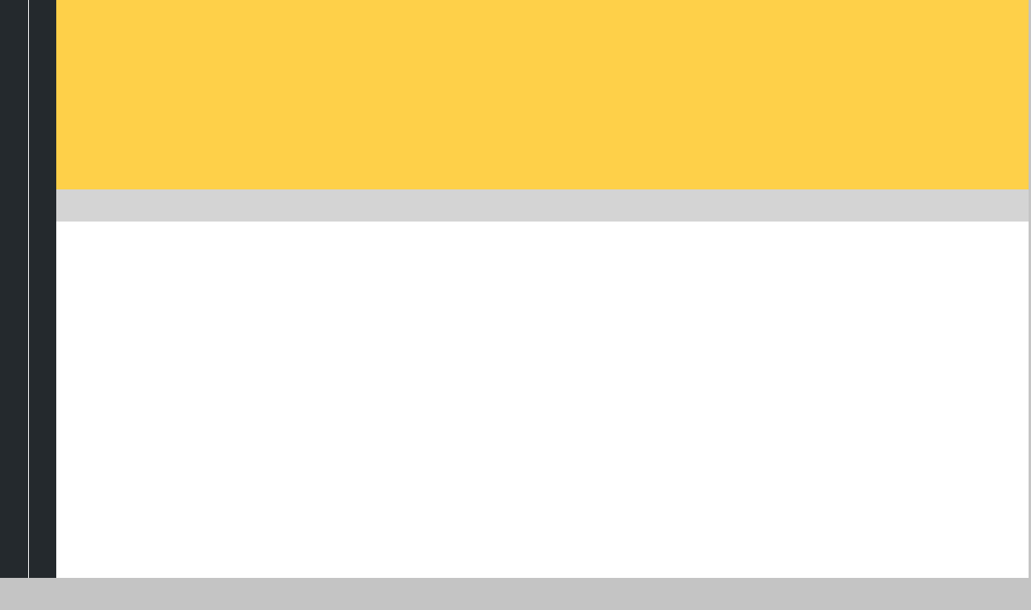

--- FILE ---
content_type: text/html;charset=UTF-8
request_url: https://www.trevi.it/catalog/ENG/article-dealers/120-audio/otevlalmxa-cmp-510-dab-radio-dab-lettcd-port-usb-turchese.html
body_size: 35887
content:
<!DOCTYPE html PUBLIC "-//W3C//DTD XHTML 1.0 Transitional//EN" "http://www.w3.org/TR/xhtml1/DTD/xhtml1-transitional.dtd">
<html xmlns="http://www.w3.org/1999/xhtml" dir="ltr" lang="en-US" xml:lang="en">


<head>
  <!-- Google Tag Manager -->
<script>(function(w,d,s,l,i){w[l]=w[l]||[];w[l].push({'gtm.start':
new Date().getTime(),event:'gtm.js'});var f=d.getElementsByTagName(s)[0],
j=d.createElement(s),dl=l!='dataLayer'?'&l='+l:'';j.async=true;j.src=
'https://www.googletagmanager.com/gtm.js?id='+i+dl;f.parentNode.insertBefore(j,f);
})(window,document,'script','dataLayer','GTM-WNT6CBL');</script>
<!-- End Google Tag Manager -->

<!-- Facebook Pixel Code -->
<script>
!function(f,b,e,v,n,t,s)
{if(f.fbq)return;n=f.fbq=function(){n.callMethod?
n.callMethod.apply(n,arguments):n.queue.push(arguments)};
if(!f._fbq)f._fbq=n;n.push=n;n.loaded=!0;n.version='2.0';
n.queue=[];t=b.createElement(e);t.async=!0;
t.src=v;s=b.getElementsByTagName(e)[0];
s.parentNode.insertBefore(t,s)}(window, document,'script',
'https://connect.facebook.net/en_US/fbevents.js');
fbq('init', '242058704304501');
fbq('track', 'PageView');
</script>
<noscript><img height="1" width="1" style="display:none" src="https://www.facebook.com/tr?id=242058704304501&ev=PageView&noscript=1"/></noscript>
<!-- End Facebook Pixel Code >

<!-- Global site tag (gtag.js) - Google Analytics -->
<script async src="https://www.googletagmanager.com/gtag/js?id=UA-38891310-1"></script>
<script>
  window.dataLayer = window.dataLayer || [];
  function gtag(){dataLayer.push(arguments);}
  gtag('js', new Date());

  gtag('config', 'UA-38891310-1');
</script>
  
    <meta name="viewport" content="width=device-width, initial-scale=1.0" />
  <meta name="google-site-verification" content="ps4cWhNQ2tPigH0HR18pipwHUBFMbTeSmNAmRDI0owM" />
  <title>Stereo Portatile Boombox CD DAB DAB+ AUX-IN Trevi CMP 510 DAB Turchese</title>
	<meta http-equiv="Content-Type" content="text/html; charset=ISO-8859-1"/>
	<meta name="description" content="Lo&nbsp;Stereo Portatile DAB Trevi CMP 510 DAB&nbsp;con Radio DAB &egrave; l&rsquo;ideale per ascoltare tutta la tua musica preferita ovunque vorrai.Leggero e facile da trasportare grazie al comodo maniglione, CMP 510 DAB ha un&nbsp;display retroilluminato blu Dot Matrix&nbsp;per consentirti una visione ottimale ed un&rsquo;alta leggibilit&agrave;. &Egrave; dotato di lettore&nbsp;CD, ingressi&nbsp;USB&nbsp;e&nbsp;AUX-IN&nbsp;e di una&nbsp;presa cuffia.Oltre alle classiche frequenze radio analogiche, con lo stereo portatile di Trevi&nbsp;potrai ascoltare anche tutte le stazioni che trasmettono con segnale digitale, grazie alla&nbsp;radio DAB&nbsp;e gestirlo anche da distanza grazie al pratico telecomando in dotazione." /> 
	<meta name="keywords" content="Rivenditori articolo" />
	<meta property="fb:admins" content=""/>	
	
	<base href="https://www.trevi.it/cms/"/> 
  
  <script src="https://assets.ubembed.com/universalscript/releases/v0.183.0/bundle.js"></script>
  
  <script>
    var url = window.location.href;
    if (url.indexOf("/ENG/")<=0){
      var ubembed_script = document.createElement('script');
      ubembed_script.setAttribute('src','https://41143cd744a04470811e0e44d6ff9c27.js.ubembed.com');
      ubembed_script.async = true;
      document.head.appendChild(ubembed_script);
    }
  </script>
  
	
    <!-- GESTIONE FILE MINIMIZZATI -->
  
      <link rel="alternate" hreflang="en" href="https://www.trevi.it/catalog/ENG/article-dealers/120-audio/otevlalmxa-cmp-510-dab-radio-dab-lettcd-port-usb-turchese.html"/>
    
      <link rel="alternate" hreflang="it" href="https://www.trevi.it/catalog/rivenditori-articolo/120-audio/otevlalmxa-cmp-510-dab-radio-dab-lettcd-port-usb-turchese.html"/>
    
  
    <link rel="canonical" href="https://www.trevi.it/cms/../catalog/ITA/articolo/-/otevlalmxa-cmp-510-dab-radio-dab-lettcd-port-usb-turchese.html">
  
	<link rel="stylesheet" type="text/css" href="https://www.trevi.it/templates/sitoTrevi/css/bootstrap_min.css" media="none" onload="if(media!='all')media='all'"/>
	<link rel="stylesheet" type="text/css" href="https://www.trevi.it/templates/sitoTrevi/css/gadgets_min.css" />
	<link rel="stylesheet" type="text/css" href="https://www.trevi.it/templates/sitoTrevi/css/font-awesome_min.css" />	
	<link rel="stylesheet" type="text/css" href="https://www.trevi.it/templates/sitoTrevi/css/raleway_min.css" />
	
  
  
	<script src="https://www.trevi.it/mootools.js" type="text/javascript" charset="utf-8"></script>
<script src="https://www.trevi.it/mootools_more.js" type="text/javascript" charset="utf-8"></script>
<script src="https://www.trevi.it/spModalLayer.js" type="text/javascript" charset="utf-8"></script>
<script>
	var sitecode = "Trevi";
</script>


	

	<script>
	var ztvwoptrktm
	function ztvwoptrk(tm){
		clearTimeout(ztvwoptrktm);
		ztvwoptrktm=setTimeout("document.body.style['opacity']=1",(tm==null?200:tm))
	}
	document.addEventListener("DOMContentLoaded",function(){ztvwoptrk(1000);})
	</script>
	<link rel="shortcut icon" href="https://www.trevi.it/templates/sitoTrevi/favicon.ico" />
  
  		
	<script type="text/javascript" src="https://www.trevi.it/templates/sitoTrevi/js/jquery1_11_0_min.js"></script>
	<!--<script type="text/javascript" src="https://www.trevi.it/templates/sitoTrevi/js/noconflict.js"></script>-->
	<script type="text/javascript">
		$jq = jQuery.noConflict();
	</script>
	<script type="text/javascript" src="https://www.trevi.it/templates/sitoTrevi/js/bootstrap_min.js"></script>		
	
	<script type="text/javascript" src="https://www.trevi.it/templates/sitoTrevi/js/gadgets_min.js"></script>	
  <!--Enhanced Ecommerce-->
  <script type="text/javascript" src="https://www.trevi.it/templates/sitoTrevi/js/eecommerce.js"></script>
  <!--Cookie Iubenda-->
  <script type="text/javascript">
    var _iub = _iub || [];
    
    var url = window.location.href;
    if (url.indexOf("/ENG/")>0){
      _iub.csConfiguration = {"askConsentAtCookiePolicyUpdate":true,"countryDetection":true,"enableFadp":true,"enableLgpd":true,"enableTcf":true,"enableUspr":true,"googleAdditionalConsentMode":true,"googleConsentMode":"template","lgpdAppliesGlobally":false,"perPurposeConsent":true,"purposes":"1,2,3,4,5","siteId":2283495,"tcfPurposes":{"2":"consent_only","7":"consent_only","8":"consent_only","9":"consent_only","10":"consent_only","11":"consent_only"},"usprPurposes":"s,sh,adv","cookiePolicyId":88686421,"lang":"en-GB","i18n":{"en-GB":{"banner":{"title":"","dynamic":{"body":"<div id=\"iubenda-cs-title\">Informativa</div><div id=\"iubenda-cs-paragraph\"><p class=\"iub-p\">We use cookies or similar technologies as specified in the  <a href=\"/privacy-policy/60067121/cookie-policy?an=no&s_ck=false&newmarkup=yes\" class=\"iubenda-cs-cookie-policy-lnk\">cookie policy</a> to provide social media functionality and to analyze our traffic also by detecting the IP address. We also share information about how you use our site with third-party partners that deal with web data analysis, advertising and social media, who may combine them with other information that you have provided to them outside of this site or that they have collected from your use of their services. Express your consent or refusal to install cookies (excluding technical ones) or customize your preferences by clicking on the buttons below.</p><br /><p class=\"iub-p\"></p></div>"}}}}, "banner":{ "acceptButtonCaptionColor":"#000000","acceptButtonColor":"#f5d42d","acceptButtonDisplay":true,"backgroundColor":"#ffffff","brandBackgroundColor":"#f5d42d","brandTextColor":"#000000","closeButtonDisplay":false,"customizeButtonCaptionColor":"#000000","customizeButtonColor":"#f5d42d","customizeButtonDisplay":true,"explicitWithdrawal":true,"listPurposes":true,"logo":"https://www.trevi.it/dms/web/logo.png?d=450x320","position":"float-top-center","rejectButtonCaptionColor":"#000000","rejectButtonColor":"#f5d42d","rejectButtonDisplay":true,"showPurposesToggles":true,"textColor":"black" }};
    }else{
      _iub.csConfiguration = {"askConsentAtCookiePolicyUpdate":true,"countryDetection":true,"enableFadp":true,"enableLgpd":true,"enableTcf":true,"enableUspr":true,"googleAdditionalConsentMode":true,"googleConsentMode":"template","lgpdAppliesGlobally":false,"perPurposeConsent":true,"purposes":"1,2,3,4,5","siteId":2283495,"tcfPurposes":{"2":"consent_only","7":"consent_only","8":"consent_only","9":"consent_only","10":"consent_only","11":"consent_only"},"usprPurposes":"s,sh,adv","cookiePolicyId":60067121,"lang":"it","i18n":{"it":{"banner":{"title":"","dynamic":{"body":"<div id=\"iubenda-cs-title\">Informativa</div><div id=\"iubenda-cs-paragraph\"><p class=\"iub-p\">Utilizziamo cookie o tecnologie simili come specificato nella <a href=\"/privacy-policy/60067121/cookie-policy?an=no&s_ck=false&newmarkup=yes\" class=\"iubenda-cs-cookie-policy-lnk\">cookie policy</a> per fornire funzionalità dei social media e per analizzare il nostro traffico anche rilevando l'indirizzo IP. Condividiamo inoltre informazioni sul modo in cui utilizza il nostro sito con partner di terze parti che si occupano di analisi dei dati web, pubblicità e social media, i quali potrebbero combinarle con altre informazioni che ha fornito loro al di fuori di questo sito o che hanno raccolto dal suo utilizzo dei loro servizi.\nEsprima il suo consenso o il rifiuto all'installazione dei cookie (escluso quelli tecnici) oppure personalizzi le sue preferenze cliccando sui pulsanti in basso.</p><br /><p class=\"iub-p\"></p></div>"}}}}, "banner":{ "acceptButtonCaptionColor":"#000000","acceptButtonColor":"#f5d42d","acceptButtonDisplay":true,"backgroundColor":"#ffffff","brandBackgroundColor":"#f5d42d","brandTextColor":"#000000","closeButtonDisplay":false,"customizeButtonCaptionColor":"#000000","customizeButtonColor":"#f5d42d","customizeButtonDisplay":true,"explicitWithdrawal":true,"listPurposes":true,"logo":"https://www.trevi.it/dms/web/logo.png?d=450x320","position":"float-top-center","rejectButtonCaptionColor":"#000000","rejectButtonColor":"#f5d42d","rejectButtonDisplay":true,"showPurposesToggles":true,"textColor":"black" }};
    }
  </script>
  <script type="text/javascript" src="//cs.iubenda.com/sync/2283495.js"></script>
  <script type="text/javascript" src="//cdn.iubenda.com/cs/tcf/stub-v2.js"></script>
  <script type="text/javascript" src="//cdn.iubenda.com/cs/gpp/stub.js"></script>
  <script type="text/javascript" src="//cdn.iubenda.com/cs/iubenda_cs.js" charset="UTF-8" async></script>
  <!--Fine Cookie Iubenda-->
  <script>
  window.addEventListener('DOMContentLoaded', (event) => {
    if(document.getElementById('iubenda-cs-banner') != null){
      document.getElementById('iubenda-cs-banner').style.zIndex = 9999999998;
    }
 });
  </script>
  <!--SECTIGO script -->
  <script src="https://secure.trust-provider.com/trustlogo/javascript/trustlogo.js" type="text/javascript"></script>
  <!-- End SECTIGO script -->
  <!-- TrustBox script -->
  <script type="text/javascript" src="//widget.trustpilot.com/bootstrap/v5/tp.widget.bootstrap.min.js" async></script>
  <!-- End TrustBox script -->
  <!-- Popup -->
  <script>
  function sendWebhookData() {
      const email = document.getElementById('email').value;
      const userType = document.querySelector('input[name="tipo"]:checked')?.value;

      if (!email || !userType) {
          alert("Compila tutti i campi!");
          return;
      }

      let webhookUrl = "";

      if (userType === 'privato') {
          webhookUrl = 'https://hooks.zapier.com/hooks/catch/13599567/2lgdu1y/';
      } else if (userType === 'rivenditore') {
          webhookUrl = 'https://hooks.zapier.com/hooks/catch/13599567/2lgmipf/';
      }

      const formData = new FormData();
      formData.append("email", email);
      formData.append("userType", userType);

      fetch(webhookUrl, {
          method: 'POST',
          body: formData // ?? niente header JSON, niente CORS error
      })
      .then(() => {
          alert('Iscrizione avvenuta con successo!');
          document.getElementById('newsletterForm').reset();
          togglePopup(false);
          
      })
      .catch(error => {
          alert("Errore nell'invio dei dati");
          console.error("Errore:", error);
      });
  }

  function togglePopup(show) {
    if(show){
      if (document.cookie.indexOf('newsletter') == -1 ) {
        document.querySelector('.popup').classList.toggle('show', show);
        let date = new Date(Date.now() + 86400*1000);
        date = date.toUTCString();
        document.cookie = "newsletter=yes;expires=" + date + ";";
      }
    }else{
      document.querySelector('.popup').classList.toggle('show', show);
    }

  }
  </script>
  <script>
  window.onload = setTimeout(function() {togglePopup(true)}, 5000); 
  </script>

</head>

<body>
<!-- Google Tag Manager (noscript) -->
<noscript><iframe src="https://www.googletagmanager.com/ns.html?id=GTM-WNT6CBL"
height="0" width="0" style="display:none;visibility:hidden"></iframe></noscript>
<!-- End Google Tag Manager (noscript) -->
    <style>
        body {
            font-family: 'Montserrat', sans-serif;
        }
        /* Stili base per il popup */
        .popup {
            position: fixed;
            top: 0;
            left: 0;
            width: 100%;
            height: 100%;
            background: rgba(0, 0, 0, 0.5);
            display: flex;
            justify-content: center;
            align-items: center;
            visibility: hidden;
            opacity: 0;
            transition: visibility 0s, opacity 0.3s;
            z-index: 9999999999;
        }

        .popup.show {
            visibility: visible;
            opacity: 1;
            display: flex !important;
        }

        .popup-content {
            display: flex;
            background: #ffcc00; /* Sfondo giallo */
            width: 600px;
            max-width: 90%;
            border-radius: 10px;
            overflow: hidden;
        }

        .popup-left {
            width: 50%;
            background: url('../images/trevi-img.png') center/cover no-repeat;
        }

        .popup-right {
            width: 50%;
            padding: 20px;
            box-sizing: border-box;
            text-align: center;
            position: relative;
        }

        .popup-right img{
            max-width: 120px;
            margin:0 auto;
        }

        .popup-right h2{
            color:white;
        }
        .popup-close {
            position: absolute;
            top: 10px;
            right: 10px;
            border: none;
            background: none;
            font-size: 20px;
            cursor: pointer;
        }
        form{
            text-align: left;
            font-size: 14px;
        }
        form label{
            display: block;
        }
        form p{
            margin-bottom:5px;
        }
        input[type="checkbox" i] {
            margin-top:15px;
        }
        input[type="email"] {
            width: 100%;
            padding: 10px;
            border: 0px solid #000;
            border-radius: 0;
            margin-top: 5px;
            box-sizing: border-box;
        }
        .subscribe-btn {
            background: #000;
            color: #fff;
            padding: 10px;
            width: 100%;
            border: none;
            cursor: pointer;
            font-weight: 700;
            margin-top: 15px;
        }

        .subscribe-btn:hover {
            background: #444;
        }
        /* RESPONSIVE DESIGN PER MOBILE */
        @media (max-width: 600px) {
            .popup-content {
                flex-direction: column;
                width: 90%;
                max-width: 400px;
            }

            .popup-left {
                width: 100%;
                height: 250px;
                background-position: center bottom;
            }

            .popup-right {
                width: 100%;
                padding: 15px;
            }

            .popup-close {
                top: 5px;
                right: 5px;
                font-size: 24px;
            }

            h2 {
                font-size: 18px;
            }

            input[type="email"] {
                padding: 10px;
                font-size: 14px;
            }

            .subscribe-btn {
                padding: 10px;
                font-size: 14px;
            }
        }
    </style>
<!-- Popup -->
<div class="popup">
    <div class="popup-content">
        <div class="popup-left"></div>
        <div class="popup-right">
            <button class="popup-close" onclick="togglePopup(false)">&times;</button>
            <img src="../images/logo-storie-trevi.png" alt="Logo Trevi">
            <h2>ISCRIVITI ALLA NOSTRA NEWSLETTER</h2>
            <form id="newsletterForm" onsubmit="event.preventDefault(); sendWebhookData();">
                <label for="email"><strong>E-mail *</strong></label>
                <input type="email" id="email" name="email" placeholder="Inserisci la tua e-mail" required>

                <p><strong>Chi sei? *</strong></p>
                <label><input type="radio" name="tipo" value="privato" required> Privato</label>
                <label><input type="radio" name="tipo" value="rivenditore" required> Rivenditore</label>

                <label>
                    <input type="checkbox" required> <strong>Accetto la <a href="../cms/content/230-privacy-trevi.html" target="_blank">Privacy Policy</a></strong>
                </label>

                <button type="submit" class="subscribe-btn">ISCRIVITI</button>
            </form>
        </div>
    </div>
</div>
<div class="wrapper category rivenditori">

<div class="container">				
  
<div class="row">
      
  <div class="vert-header col-left col-xs-1 col-md-1">
        







<script>if (typeof(ZtVWeb)=='undefined'){
document.write('<'+"script src='../servlet/SPPrxy/ju9t7ce0/stdFunctions.js'></"+'script>');
document.write('<'+"script src='../servlet/SPPrxy/ju9t7d5s/visualweb/VisualWEB.js'></"+'script>');
}</script>
<script>
ZtVWeb.SetWebRootURL('https://www.trevi.it');
ZtVWeb.ViewType(0);
ZtVWeb.SetTheme('SpTheme_XC');
if(ZtVWeb.IsMobile()){document.write('<'+"script src='../servlet/SPPrxy/l8mqrgqo/mootools.js'></"+'script>')
document.write('<'+"script src='../servlet/SPPrxy/j59axruw/mootools_more.js'></"+'script>');
document.write('<'+"script src='../servlet/SPPrxy/j93x0vv4/spmobilelib.js'></"+'script>');
document.write('<'+"script src='../servlet/SPPrxy/j59axx9c/visualweb/VisualWEB.mobile.js'></"+'script>');
}ZtVWeb.SetLanguage('eng');
</script>

<script src="../servlet/SPPrxy/l8mqrgqo/mootools.js"></script>
<script src="../servlet/SPPrxy/j59axruw/mootools_more.js"></script>
<script src="../servlet/SPPrxy/krxidzy0/cwcomplete.js"></script>

<div id='rnboc_ext' align=left style='position:relative;width:430px;height:0'><table style='height:0px;'></table></div><!--Per mozilla-->
<form id='rnboc_form' name='rnboc_form' METHOD='POST' style='MARGIN:0' onsubmit='if(window.rnboc.this_OnSubmit)return window.rnboc.this_OnSubmit();'>
<div id='rnboc' portlet_id='rnboc' align='left' class='search' style='position:relative;width:430px;height:50px;opacity:0.001'>

<div id='rnboc_Box16' style='z-index:0;float:left;min-height:26px;width:140px;' class='box'><table border='0px' width='100%' height='100%' cellspacing='0px' cellpadding='0px'><tr><td id='rnboc_Box16_td' valign='top'>
<select id='rnboc_p_category_cmb' name='p_category_cmb' class='combobox' style='z-index:1;'></select>
</td></tr></table></div>
<div id='rnboc_Box17' style='z-index:0;float:left;min-height:20px;width:6px;' class='boxSearchLeft'><table border='0px' width='100%' height='100%' cellspacing='0px' cellpadding='0px'><tr><td id='rnboc_Box17_td' valign='top'>
</td></tr></table></div>
<span id='rnboc_lblSearch'  class='labelSearch' style='text-align:center;z-index:1;float:left;min-height:19px;width:60px;'><div id='rnboc_lblSearchtbl' style='width:100%;'>Search</div></span>
<span id='rnboc_txtSearch_wrp' style="height:20px;width:140px;z-index:1;"><input id='rnboc_txtSearch' name='txtSearch' type='text' class='textSearch' style='vertical-align:top;margin:0;z-index:1;font-family:verdana;width:100%;height:20px'/></span>
<input id='rnboc_btnSearch' type='button' class='button btnSearch' style='height:23px;width:55px;z-index:1;border-width:0px;border-color:#000000;'/>
<span id='rnboc_p_category_wrp' style="display:none;"><input id='rnboc_p_category' name='p_category' type='hidden' class='textbox' style='vertical-align:top;margin:0;z-index:1;font-family:verdana;font-size:7pt;width:100%;height:0px'/></span>
<span id='rnboc_lblFind'  class='label lblSearch' style='text-align:left;z-index:1;float:left;min-height:19px;width:69px;'><div id='rnboc_lblFindtbl' style='width:100%;'>Search</div></span>
<input id='rnboc_root' name='root' type='hidden'/>
<input id='rnboc_showCategory' name='showCategory' type='hidden'/>
<input id='rnboc_p_search_encoded' name='p_search_encoded' type='hidden'/>
<input id='rnboc_cs_TEMPLATE' name='cs_TEMPLATE' type='hidden'/>
<input id='rnboc_cs_LANGUAGE' name='cs_LANGUAGE' type='hidden'/>
<input id='rnboc_cs_SITE' name='cs_SITE' type='hidden'/>
<input id='rnboc_cs_WEBPATH' name='cs_WEBPATH' type='hidden'/>
<input id='rnboc_page_search' name='page_search' type='hidden'/>
<input id='rnboc_PAGE' name='PAGE' type='hidden'/>
<input id='rnboc_p_autosuggester' name='p_autosuggester' type='hidden'/>
<input id='rnboc_p_search' name='p_search' type='hidden'/>
<input id='rnboc_num_char' name='num_char' type='hidden'/>
<input id='rnboc_reload' name='reload' type='hidden'/>
<input id='rnboc_reload_tmp' name='reload_tmp' type='hidden'/>
<input id='rnboc_cs_CATEGORY' name='cs_CATEGORY' type='hidden'/>
<input id='rnboc_flag_cat' name='flag_cat' type='hidden'/>
<input id='rnboc_cs_DEFAULT_LANGUAGE' name='cs_DEFAULT_LANGUAGE' type='hidden'/>
</div>
</form>
<script>
/*JS_MARKER_START*/
ZtVWeb.addPortlet('rnboc','gsec_fe_gadget_search');
window.rnboc=new function(){

window.rnboc_floatingPositions = {'p_category_cmb':{'t':4,'l':5,'b':6 , 'c':false,'e':false},'Box16':{'t':0,'l':0, 'c':false,'e':true},'Box17':{'t':3,'l':7, 'c':false,'e':true},'lblSearch':{'t':3,'l':0, 'c':false,'e':true},'txtSearch':{'t':3,'l':0, 'c':false,'e':false},'btnSearch':{'t':0,'l':10, 'c':false,'e':false},'p_category':{'t':0,'l':-418, 'c':false,'e':false},'lblFind':{'t':4,'l':174,'b':1, 'c':true,'e':true}};
this.floatingPositions = window.rnboc_floatingPositions;

ZtVWeb.newForm(this,'rnboc','gsec_fe_gadget_search',1849,50,'search',false);
this.getPortlet=function(name_portlet){return ZtVWeb.getPortlet(name_portlet)};
this.root=new ZtVWeb._VC(this,'root','rnboc_root','character','');
this.Box16=new ZtVWeb.BoxCtrl(this,'Box16','rnboc_Box16',0,0,140,26,' ','false','0','black',' ');
this.showCategory=new ZtVWeb._VC(this,'showCategory','rnboc_showCategory','character','N');
this.btnSearch=new ZtVWeb._BC(this,'btnSearch','rnboc_btnSearch',' ',363,0,55,23,'top-right',' ');
this.p_category=new ZtVWeb._TC(this,'p_category','rnboc_p_category',0,0,0,0,' ','','character',' ','',false,'');
this.Box17=new ZtVWeb.BoxCtrl(this,'Box17','rnboc_Box17',147,3,6,20,' ','false','0',' ','top-right');
this.txtSearch=new ZtVWeb._TC(this,'txtSearch','rnboc_txtSearch',213,3,140,20,'top-right','','character',' ','',false,'');
this.lblSearch=new ZtVWeb._LC(this,'lblSearch','rnboc_lblSearch','Search',153,3,'60',19,' ',' ',' ','',' ',' ','top-right','',' ',true,'',' ','false');
this.p_category_cmb=new ZtVWeb.ComboboxCtrl(this,'rnboc_p_category_cmb','p_category_cmb',5,4,123,16,' ','CGTITLE','CGCATCONTID',true,'character',' ',true,false,true,'');
this.lblFind=new ZtVWeb._LC(this,'lblFind','rnboc_lblFind','Search',174,30,'69',19,' ',' ',' ','',' ',' ',' ','',' ',true,'',' ','false');
this.p_search_encoded=new ZtVWeb._VC(this,'p_search_encoded','rnboc_p_search_encoded','character','');
this.cs_TEMPLATE=new ZtVWeb._VC(this,'cs_TEMPLATE','rnboc_cs_TEMPLATE','character','sitoTrevi');
this.cs_LANGUAGE=new ZtVWeb._VC(this,'cs_LANGUAGE','rnboc_cs_LANGUAGE','character','ENG');
this.cs_SITE=new ZtVWeb._VC(this,'cs_SITE','rnboc_cs_SITE','character','Trevi');
this.cs_WEBPATH=new ZtVWeb._VC(this,'cs_WEBPATH','rnboc_cs_WEBPATH','character','https:\x2f\x2fwww.trevi.it\x2fcms\x2f');
this.page_search=new ZtVWeb._VC(this,'page_search','rnboc_page_search','character','risultati-ricerca');
this.PAGE=new ZtVWeb._VC(this,'PAGE','rnboc_PAGE','character','https:\x2f\x2fwww.trevi.it\x2fcms\x2fENG\x2frisultati-ricerca.html');
this.dbCategory=new ZtVWeb._SQP(this,'dbCategory','gsec_qcategory_first','cs_SITE,root','10',' ','true','false','true','e9fbd23ec849960f048a98cdee84d93b');
this.p_autosuggester=new ZtVWeb._VC(this,'p_autosuggester','rnboc_p_autosuggester','character','N');
this.p_search=new ZtVWeb._VC(this,'p_search','rnboc_p_search','character','');
this.num_char=new ZtVWeb._VC(this,'num_char','rnboc_num_char','numeric',3.0);
this.reload=new ZtVWeb._VC(this,'reload','rnboc_reload','character','N');
this.reload_tmp=new ZtVWeb._VC(this,'reload_tmp','rnboc_reload_tmp','character','');
this.cs_CATEGORY=new ZtVWeb._VC(this,'cs_CATEGORY','rnboc_cs_CATEGORY','character','120');
this.flag_cat=new ZtVWeb._VC(this,'flag_cat','rnboc_flag_cat','character','N');
this.cs_DEFAULT_LANGUAGE=new ZtVWeb._VC(this,'cs_DEFAULT_LANGUAGE','rnboc_cs_DEFAULT_LANGUAGE','character','ITA');
this.dbCategory.addRowConsumer(this.p_category_cmb);


if(typeof window.TransDict=='undefined')window.TransDict = {};
window.TransDict['Cerca']= 'Search'

var bChange=false;
//Modifica Trevi
//Temporizzazione lente di ricerca in evidenza
document.getElementsByClassName("btnSearch")[0].className = "button btnSearch";
setTimeout(function() {
  document.getElementsByClassName("btnSearch")[0].className = "button btnSearch blink";
}, 1000);
setTimeout(function() {
  document.getElementsByClassName("btnSearch")[0].className = "button btnSearch";
}, 1000);
setInterval(function() { 
  document.getElementsByClassName("btnSearch")[0].className = "button btnSearch blink";
  setTimeout(function() {
    document.getElementsByClassName("btnSearch")[0].className = "button btnSearch";
	}, 1000);
  
}, 2000);
//Fine Modifica Trevi
this.btnSearch_Click=function(){
	//Modifica Trevi
  var className = document.getElementsByClassName("cvettaSearch")[0].className
  if(className == "cvettaSearch"){
  	document.getElementsByClassName("cvettaSearch")[0].className = "cvettaSearch show";
    if (document.getElementsByClassName("colorDisp")[0] != null){
      document.getElementsByClassName("colorDisp")[0].setAttribute("style","z-index: 0")
  }
  }else{
  	document.getElementsByClassName("cvettaSearch")[0].className = "cvettaSearch";
    if (document.getElementsByClassName("colorDisp")[0] != null){
      document.getElementsByClassName("colorDisp")[0].setAttribute("style","z-index: 1")
}
  }
  //Fine Modifica Trevi
}
this.lblFind_Click=function(){
  	//Modifica Trevi
  var className = document.getElementsByClassName("cvettaSearch")[0].className
  if(className == "cvettaSearch"){
  	document.getElementsByClassName("cvettaSearch")[0].className = "cvettaSearch show";
    if (document.getElementsByClassName("colorDisp")[0] != null){
      document.getElementsByClassName("colorDisp")[0].setAttribute("style","z-index: 0")
    }
  }else{
  	document.getElementsByClassName("cvettaSearch")[0].className = "cvettaSearch";
    if (document.getElementsByClassName("colorDisp")[0] != null){
      document.getElementsByClassName("colorDisp")[0].setAttribute("style","z-index: 1")
    }
  }
  //Fine Modifica Trevi
}
this.execSearch=function(){
  var text = encodeURIComponent(this.txtSearch.Value());
  
  var category=(Empty(this.p_category.Value()))?'':'&p_category='+escape(this.p_category.Value());
  var parms = '?p_search='+text+category;
  this.btnSearch.Submit(this.PAGE.Value()+parms);
}
this.p_category_cmb_onChange=function(){
  if(bChange){
    this.p_category.Value(this.p_category_cmb.Value())
  }
  if(this.reload_tmp.Value() == 'S' && bChange){
    this.execSearch()
  }
}
this.this_Loaded=function(){
  if(this.showCategory.Value() == 'N'){
    this.p_category_cmb.Hide();
  }else{
    this.dbCategory.Query()
   }
  this.reload_tmp.Value(this.reload.Value())
  
  this.txtSearch.Ctrl.children[0].placeholder=FormatMsg("Cerca");
	$(this.Ctrl.id+"_ext").style.width="100%"
  
}
__this=this 
//inizializza la combo con la categoria che arriva da parametro
window.addEvent('load',function(){
   
  //se la categoria non è stata passata come parametro e il flag_cat
  //inizializzo la categoria con quella corrente
  if(Empty(__this.p_category.Value()) && __this.flag_cat.Value() == 'S'){
    __this.p_category.Value(__this.cs_CATEGORY.Value())
  }
  if(__this.showCategory.Value() != 'N'){
    __this.p_category_cmb.Ctrl.options[0].innerHTML = 'Tutti';
    __this.p_category_cmb.Value(__this.p_category.Value()) 
  }
   bChange=true;
  
  if(__this.p_autosuggester.Value() == 'S'){
  //autosuggester
  var searchUrl="../servlet/gscs_bsuggester";
         
	new CwAutocompleter('rnboc_txtSearch', searchUrl,
	{
      ajaxParam: 'cs_DEFAULT_LANGUAGE=ITA&cs_LANGUAGE=ENG&cs_SITE=Trevi&pCore=ECOMMERCE&pKeyword',
      ajaxMethod: 'post',
    
      onChoose: function(selection) {
 				var userInput = $('rnboc_txtSearch');
		 		userInput.set('value', selection.value);
        rnboc.btnSearch_Click();      
      }
          
   
	});
  }
})
this.Ctrl.onkeydown = function(e){
  if (navigator.userAgent.indexOf("MSIE")>=0){
    var el = window.event.srcElement.id;
    var keycode = event.keyCode;
  }
  else{
    var el = e.target.id;
    var keycode = e.which;
  }
  //if (keycode == 13 && (/MSIE (\d+\.\d+);/.test(navigator.userAgent))){
  if (keycode == 13){
    
    rnboc.btnSearch_Click()
  }
}
this.txtSearch.Value(this.p_search.Value())


this.dispatchEvent('HideUnderCondition');
this.dispatchEvent('EditUnderCondition');
}
ZtVWeb.addPortletObj('rnboc','gsec_fe_gadget_search',rnboc);
ZtVWeb.portletLoaded(rnboc,'gsec_fe_gadget_search');
/*JS_MARKER_END*/
</script>

















<div id='ukmjx_ext' align=left style='position:relative;width:160px;height:0'><table style='height:0px;'></table></div><!--Per mozilla-->
<div id='ukmjx' portlet_id='ukmjx' align='left' class='social' style='position:relative;width:100%;height:310px;opacity:0.001'>

<div id='ukmjx_Box30' style='z-index:0;float:left;min-height:305px;width:155px;' class='boxSocial'><table border='0px' width='100%' height='100%' cellspacing='0px' cellpadding='0px'><tr><td id='ukmjx_Box30_td' valign='top'>
<span id='ukmjx_lblFb'  class='label social facebook' style='font-family:Verdana;font-size:7pt;font-weight:normal;color:#000000;text-align:left;z-index:1;background-color:transparent;float:left;min-height:19px;width:23px;'><div id='ukmjx_lblFbtbl' style='width:100%;'><a id='ukmjx_lblFbhref' href='function:Facebook()'  > </a></div></span>

<span id='ukmjx_fb'  class='labelSocial' style='font-family:Verdana;font-size:10pt;font-weight:normal;color:#000000;text-align:left;z-index:1;background-color:transparent;float:left;min-height:19px;width:98px;'><div id='ukmjx_fbtbl' style='width:100%;'><a id='ukmjx_fbhref' href='function:Facebook()'  >FACEBOOK</a></div></span>

<span id='ukmjx_lblLink'  class='label social linkedin' style='font-family:Verdana;font-size:7pt;font-weight:normal;color:#000000;text-align:left;z-index:1;background-color:transparent;float:left;min-height:19px;width:23px;'><div id='ukmjx_lblLinktbl' style='width:100%;'><a id='ukmjx_lblLinkhref' href='function:Instagram()'  > </a></div></span>

<span id='ukmjx_insta'  class='labelSocial' style='font-family:Verdana;font-size:10pt;font-weight:normal;color:#000000;text-align:left;z-index:1;background-color:transparent;float:left;min-height:19px;width:98px;'><div id='ukmjx_instatbl' style='width:100%;'><a id='ukmjx_instahref' href='function:Instagram()'  >INSTAGRAM</a></div></span>

<span id='ukmjx_lblYoutube'  class='label social youtube' style='font-family:Verdana;font-size:7pt;font-weight:normal;color:#000000;text-align:left;z-index:1;background-color:transparent;float:left;min-height:19px;width:23px;'><div id='ukmjx_lblYoutubetbl' style='width:100%;'><a id='ukmjx_lblYoutubehref' href='function:Youtube()'  > </a></div></span>

<span id='ukmjx_youTube'  class='labelSocial' style='font-family:Verdana;font-size:10pt;font-weight:normal;color:#000000;text-align:left;z-index:1;background-color:transparent;float:left;min-height:19px;width:85px;'><div id='ukmjx_youTubetbl' style='width:100%;'><a id='ukmjx_youTubehref' href='function:Youtube()'  >YOUTUBE</a></div></span>

</td></tr></table></div>
</div>
<script>
/*JS_MARKER_START*/
ZtVWeb.addPortlet('ukmjx','zctr_fe_gadget_socialnetwork_compact');
window.ukmjx=new function(){

window.ukmjx_floatingPositions = {'lblFb':{'t':4,'l':5, 'c':false,'e':true},'fb':{'t':6,'l':8, 'c':false,'e':true},'lblTw':{'t':3,'l':4, 'c':true,'e':true},'tw':{'t':8,'l':9, 'c':false,'e':true},'ms_share_img':{'t':3,'l':4, 'c':true,'e':false},'myspace':{'t':8,'l':8, 'c':false,'e':true},'nl_share_img':{'t':3,'l':4, 'c':true,'e':false},'netlog':{'t':8,'l':8, 'c':false,'e':true},'lblGoogle':{'t':7,'l':4, 'c':true,'e':true},'gplus':{'t':9,'l':9, 'c':false,'e':true},'de_share_img':{'t':4,'l':4, 'c':true,'e':false},'delicious':{'t':9,'l':8, 'c':false,'e':true},'on_share_img':{'t':3,'l':4, 'c':true,'e':false},'oknotizie':{'t':8,'l':8, 'c':false,'e':true},'vk_share_img':{'t':3,'l':4, 'c':true,'e':false},'vKont':{'t':8,'l':8, 'c':false,'e':true},'lblLink':{'t':6,'l':4, 'c':true,'e':true},'insta':{'t':8,'l':9, 'c':false,'e':true},'lblPin':{'t':7,'l':4, 'c':true,'e':true},'pin':{'t':8,'l':9, 'c':false,'e':true},'lblYoutube':{'t':8,'l':4,'b':8, 'c':true,'e':true},'youTube':{'t':8,'l':9,'b':8, 'c':false,'e':true},'Box30':{'t':3,'l':3,'b':2, 'c':false,'e':true}};
this.floatingPositions = window.ukmjx_floatingPositions;

ZtVWeb.newForm(this,'ukmjx','zctr_fe_gadget_socialnetwork_compact',160,310,'social',false);
this.getPortlet=function(name_portlet){return ZtVWeb.getPortlet(name_portlet)};
this.Box30=new ZtVWeb.BoxCtrl(this,'Box30','ukmjx_Box30',3,3,155,305,'transparent','false','1','transparent',' ');
this.lblFb=new ZtVWeb._LC(this,'lblFb','ukmjx_lblFb',' ',8,7,'23',19,'Verdana','7pt','#000000','normal','function:Facebook()',' ',' ','',' ',false,'',' ','false');

this.fb=new ZtVWeb._LC(this,'fb','ukmjx_fb','FACEBOOK',39,9,'98',19,'Verdana','10pt','#000000','normal','function:Facebook()',' ',' ','',' ',false,'',' ','false');

this.lblLink=new ZtVWeb._LC(this,'lblLink','ukmjx_lblLink',' ',7,225,'23',19,'Verdana','7pt','#000000','normal','function:Instagram()',' ',' ','',' ',false,'',' ','false');

this.insta=new ZtVWeb._LC(this,'insta','ukmjx_insta','INSTAGRAM',39,227,'98',19,'Verdana','10pt','#000000','normal','function:Instagram()',' ',' ','',' ',false,'',' ','false');

this.chkInstagram=new ZtVWeb._VC(this,'chkInstagram',null,'logic',true);

this.lblYoutube=new ZtVWeb._LC(this,'lblYoutube','ukmjx_lblYoutube',' ',7,281,'23',19,'Verdana','7pt','#000000','normal','function:Youtube()',' ',' ','',' ',false,'',' ','false');

this.youTube=new ZtVWeb._LC(this,'youTube','ukmjx_youTube','YOUTUBE',39,281,'85',19,'Verdana','10pt','#000000','normal','function:Youtube()',' ',' ','',' ',false,'',' ','false');

this.chkPinterest=new ZtVWeb._VC(this,'chkPinterest',null,'logic',false);
this.chkYoutube=new ZtVWeb._VC(this,'chkYoutube',null,'logic',true);

}

window.ukmjx_Static=function(){
this.this_Loaded=function(){  
  $(this.Ctrl.id+"_ext").style.width="100%";
}  
this.Facebook=function(){
//   var u = location.href;
//   var t = document.title;
//   window.open('http://www.facebook.com/sharer.php?u='+encodeURIComponent(u) + '&t=' +
//              encodeURIComponent(t));
  window.open('https://www.facebook.com/TreviElettronica/')
}
this.TwitterShare=function(){
  var u = location.href;
  var t = document.title;
  window.open('http://twitter.com/share?url='+encodeURIComponent(u)+'&text='+encodeURIComponent(t));
}
this.MySpaceShare=function(){
  var u = location.href;
  window.open('http://www.addtoany.com/add_to/myspace?linkurl='+encodeURIComponent(u));
}
this.VKontakteShare=function(){
  var u = location.href;
  window.open('http://vk.com/share.php?url='+encodeURIComponent(u));
}
this.GooglePlus=function(){
  var u = location.href;
  //window.open('https://plus.google.com/share?url='+encodeURIComponent(u));
}
this.DeliciousShare=function(){
  var u = location.href;
  var t = document.title;
  window.open('http://del.icio.us/post?url='+encodeURIComponent(u)+'&title='+encodeURIComponent(t));
}
this.OkNOtizieShare=function(){
  var u = location.href;
  var t = document.title;
  window.open('http://oknotizie.alice.it/post?url='+encodeURIComponent(u)+'&title='+encodeURIComponent(t));
}
this.NetlogShare=function(){
  var u = location.href;
  var t = document.title;
  window.open('http://www.netlog.com/go/manage/links/view=save&origin=external&url='+encodeURIComponent(u)+'&title='+encodeURIComponent(t));
}
this.Instagram=function(){
  var u = location.href;
  var t = document.title;
  window.open('https://www.instagram.com/trevielettronica/');
}
this.PinterestShare=function(){
  var u = location.href;
  var t = document.title;
  window.open('http://it.pinterest.com//post?url='+encodeURIComponent(u)+'&title='+encodeURIComponent(t));
}
this.Youtube=function(){
	window.open('https://www.youtube.com/user/3vispa')
}

this.dispatchEvent('HideUnderCondition');
this.dispatchEvent('EditUnderCondition');
}
window.ukmjx_Static.call(window.ukmjx);

ZtVWeb.addPortletObj('ukmjx','zctr_fe_gadget_socialnetwork_compact',ukmjx);
ZtVWeb.portletLoaded(ukmjx,'zctr_fe_gadget_socialnetwork_compact');
/*JS_MARKER_END*/
</script>


  </div>
  <div  class="main-cont col-xs-12 col-md-12">

  <!-- Torna ad inizio pagina -->
  <div id="back-top" class="back-top"></div>

<!-- Lingua - Account - Altro-->

  <div class="header-container">
    <div class="container">				
      <div class="row">
        <div  class="left-header col-xs-8 col-md-8 col-lg-8">
          








<div id='tmbph_ext' align=left style='position:relative;width:250px;height:0'><table style='height:0px;'></table></div><!--Per mozilla-->
<div id='tmbph' portlet_id='tmbph' align='left' class='content' style='position:relative;width:100%;height:100px;opacity:0.001'>

<div id='tmbph_boxGroup' style='z-index:0;float:left;min-height:63px;width:143px;' class='box'><table border='0px' width='100%' height='100%' cellspacing='0px' cellpadding='0px'><tr><td id='tmbph_boxGroup_td' valign='top'>

<span id='tmbph_labelText'  class='contentText' style='z-index:1;float:left;min-height:12px;width:137px;'><div id='tmbph_labelTexttbl' style='width:100%;'><a href="../cms/ENG/content/226-contact-us.html"><strong>Contact</strong></a> &nbsp;&nbsp; &nbsp;+39 0541.756420 | 0541.756430 Fax</div></span>
</td></tr></table></div>
</div>
<script>
/*JS_MARKER_START*/
ZtVWeb.addPortlet('tmbph','gscs_fe_gadget_maincontent');
window.tmbph=new function(){

window.tmbph_floatingPositions = {'imgContent':{'t':0,'l':0, 'c':false,'e':false},'labelTitle':{'t':4,'l':1, 'c':false,'e':true},'labelSubTitle':{'t':8,'l':1, 'c':true,'e':true},'labelText':{'t':8,'l':1,'b':9, 'c':true,'e':true},'boxGroup':{'t':0,'l':106,'b':37, 'c':false,'e':true},'dataobjContent':{'t':6,'l':25,'b':94, 'c':false,'e':false}};
this.floatingPositions = window.tmbph_floatingPositions;

ZtVWeb.newForm(this,'tmbph','gscs_fe_gadget_maincontent',250,100,'content',false);
this.getPortlet=function(name_portlet){return ZtVWeb.getPortlet(name_portlet)};
this.boxGroup=new ZtVWeb.BoxCtrl(this,'boxGroup','tmbph_boxGroup',106,0,143,63,' ','false',' ',' ','top-left-right');

this.labelText=new ZtVWeb._LC(this,'labelText','tmbph_labelText','',107,42,'137',12,' ',' ',' ','','',' ','top-left-right','',' ',true,'','true','false');
this.COID=new ZtVWeb._VC(this,'COID',null,'character','182');

}

window.tmbph_Static=function(){
//Modifica Trevi
if(document.getElementsByClassName("faq")[0] != undefined){
	var nList = document.getElementsByClassName("faq")[0].getElementsByTagName("li");
  for(i = 0; i < nList.length;i++){
    nList[i].onclick = function() { 
      if ( this.className == "hideText"){
        this.className = "showText";
      }else{
        this.className = "hideText";
      }
    };
  }
}
//Fine Modifica Trevi  

this.dispatchEvent('HideUnderCondition');
this.dispatchEvent('EditUnderCondition');
}
window.tmbph_Static.call(window.tmbph);
ZtVWeb.addPortletObj('tmbph','gscs_fe_gadget_maincontent',tmbph);
ZtVWeb.portletLoaded(tmbph,'gscs_fe_gadget_maincontent');
/*JS_MARKER_END*/
</script>










<div id='jryct_ext' align=left style='position:relative;width:250px;height:0'><table style='height:0px;'></table></div><!--Per mozilla-->
<div id='jryct' portlet_id='jryct' align='left' class='content' style='position:relative;width:100%;height:100px;opacity:0.001'>

<div id='jryct_boxGroup' style='z-index:0;float:left;min-height:63px;width:143px;' class='box'><table border='0px' width='100%' height='100%' cellspacing='0px' cellpadding='0px'><tr><td id='jryct_boxGroup_td' valign='top'>

<span id='jryct_labelText'  class='contentText' style='z-index:1;float:left;min-height:12px;width:137px;'><div id='jryct_labelTexttbl' style='width:100%;'><a href="./ENG/technical-support.html">TECHNICAL SUPPORT</a></div></span>
</td></tr></table></div>
</div>
<script>
/*JS_MARKER_START*/
ZtVWeb.addPortlet('jryct','gscs_fe_gadget_maincontent');
window.jryct=new function(){

this.floatingPositions = window.tmbph_floatingPositions;

ZtVWeb.newForm(this,'jryct','gscs_fe_gadget_maincontent',250,100,'content',false);
this.getPortlet=function(name_portlet){return ZtVWeb.getPortlet(name_portlet)};
this.boxGroup=new ZtVWeb.BoxCtrl(this,'boxGroup','jryct_boxGroup',106,0,143,63,' ','false',' ',' ','top-left-right');

this.labelText=new ZtVWeb._LC(this,'labelText','jryct_labelText','',107,42,'137',12,' ',' ',' ','','',' ','top-left-right','',' ',true,'','true','false');
this.COID=new ZtVWeb._VC(this,'COID',null,'character','183');

}

tmbph_Static.call(window.jryct);
ZtVWeb.addPortletObj('jryct','gscs_fe_gadget_maincontent',jryct);
ZtVWeb.portletLoaded(jryct,'gscs_fe_gadget_maincontent');
/*JS_MARKER_END*/
</script>










<div id='yvpdp_ext' align=left style='position:relative;width:250px;height:0'><table style='height:0px;'></table></div><!--Per mozilla-->
<div id='yvpdp' portlet_id='yvpdp' align='left' class='content' style='position:relative;width:100%;height:100px;opacity:0.001'>

<div id='yvpdp_boxGroup' style='z-index:0;float:left;min-height:63px;width:143px;' class='box'><table border='0px' width='100%' height='100%' cellspacing='0px' cellpadding='0px'><tr><td id='yvpdp_boxGroup_td' valign='top'>

<span id='yvpdp_labelText'  class='contentText' style='z-index:1;float:left;min-height:12px;width:137px;'><div id='yvpdp_labelTexttbl' style='width:100%;'><a href="./ENG/service-centers.html">SERVICE CENTERS</a></div></span>
</td></tr></table></div>
</div>
<script>
/*JS_MARKER_START*/
ZtVWeb.addPortlet('yvpdp','gscs_fe_gadget_maincontent');
window.yvpdp=new function(){

this.floatingPositions = window.tmbph_floatingPositions;

ZtVWeb.newForm(this,'yvpdp','gscs_fe_gadget_maincontent',250,100,'content',false);
this.getPortlet=function(name_portlet){return ZtVWeb.getPortlet(name_portlet)};
this.boxGroup=new ZtVWeb.BoxCtrl(this,'boxGroup','yvpdp_boxGroup',106,0,143,63,' ','false',' ',' ','top-left-right');

this.labelText=new ZtVWeb._LC(this,'labelText','yvpdp_labelText','',107,42,'137',12,' ',' ',' ','','',' ','top-left-right','',' ',true,'','true','false');
this.COID=new ZtVWeb._VC(this,'COID',null,'character','196');

}

tmbph_Static.call(window.yvpdp);
ZtVWeb.addPortletObj('yvpdp','gscs_fe_gadget_maincontent',yvpdp);
ZtVWeb.portletLoaded(yvpdp,'gscs_fe_gadget_maincontent');
/*JS_MARKER_END*/
</script>


        </div>
        <div  class="center-header col-xs-3 col-md-3 col-lg-3">
          








<div id='djhap_ext' align=left style='position:relative;width:250px;height:0'><table style='height:0px;'></table></div><!--Per mozilla-->
<div id='djhap' portlet_id='djhap' align='left' class='content' style='position:relative;width:100%;height:100px;opacity:0.001'>

<div id='djhap_boxGroup' style='z-index:0;float:left;min-height:63px;width:143px;' class='box'><table border='0px' width='100%' height='100%' cellspacing='0px' cellpadding='0px'><tr><td id='djhap_boxGroup_td' valign='top'>

<span id='djhap_labelText'  class='contentText' style='z-index:1;float:left;min-height:12px;width:137px;'><div id='djhap_labelTexttbl' style='width:100%;'><a class="cataloghi" href="../cms/ENG/catalogues.html"><strong>Catalogue</strong></a></div></span>
</td></tr></table></div>
</div>
<script>
/*JS_MARKER_START*/
ZtVWeb.addPortlet('djhap','gscs_fe_gadget_maincontent');
window.djhap=new function(){

this.floatingPositions = window.tmbph_floatingPositions;

ZtVWeb.newForm(this,'djhap','gscs_fe_gadget_maincontent',250,100,'content',false);
this.getPortlet=function(name_portlet){return ZtVWeb.getPortlet(name_portlet)};
this.boxGroup=new ZtVWeb.BoxCtrl(this,'boxGroup','djhap_boxGroup',106,0,143,63,' ','false',' ',' ','top-left-right');

this.labelText=new ZtVWeb._LC(this,'labelText','djhap_labelText','',107,42,'137',12,' ',' ',' ','','',' ','top-left-right','',' ',true,'','true','false');
this.COID=new ZtVWeb._VC(this,'COID',null,'character','190');

}

tmbph_Static.call(window.djhap);
ZtVWeb.addPortletObj('djhap','gscs_fe_gadget_maincontent',djhap);
ZtVWeb.portletLoaded(djhap,'gscs_fe_gadget_maincontent');
/*JS_MARKER_END*/
</script>









<script src="../servlet/SPPrxy/krxiecag/MXLib.js"></script>
<script src="../servlet/SPPrxy/krxjd98g/gsec_fconv_value_js.js"></script>

<div id='hbzmi_ext' align=left style='position:relative;width: px;height:0'><table style='height:0px;'></table></div><!--Per mozilla-->
<div id='hbzmi' portlet_id='hbzmi' align='left' class='basketTotalContainer' style='position:relative;width:175px;height:70px;opacity:0.001'>

</div>
<script>
/*JS_MARKER_START*/
ZtVWeb.addPortlet('hbzmi','gsec_fe_gadget_basket_total');
ZtVWeb.AddTranslation('MSG_PROCEED_WITH_DELETE','Proceed with delete?');
ZtVWeb.AddTranslation('MSG_DELETING','Cancellation in progress.\nPlease wait...');
window.hbzmi=new function(){

window.hbzmi_floatingPositions = {'dbBasketTotal':{'t':4,'l':324,'b':66 , 'c':false,'e':false},'ReloadBask':{'t':43,'l':330,'b':7 , 'c':false,'e':false},'dbAlias':{'t':20,'l':702,'b':50 , 'c':false,'e':false}};
this.floatingPositions = window.hbzmi_floatingPositions;

ZtVWeb.newForm(this,'hbzmi','gsec_fe_gadget_basket_total',175,70,'basketTotalContainer',false);
this.getPortlet=function(name_portlet){return ZtVWeb.getPortlet(name_portlet)};
this.cs_WEBPATH=new ZtVWeb._VC(this,'cs_WEBPATH',null,'character','https:\x2f\x2fwww.trevi.it\x2fcms\x2f');
this.symbol=new ZtVWeb._VC(this,'symbol',null,'character','');
this.cs_LANGUAGE=new ZtVWeb._VC(this,'cs_LANGUAGE',null,'character','ENG');
this.decimal=new ZtVWeb._VC(this,'decimal',null,'numeric',0.0);
this.cs_SITE=new ZtVWeb._VC(this,'cs_SITE',null,'character','Trevi');
this.dbBasketTotal=new ZtVWeb._SQP(this,'dbBasketTotal','gsec_qfe_gadget_basket_total',' ','1',' ','true','false','false','8320a053629790a8a3a875e520b1e14f');
this.total=new ZtVWeb._VC(this,'total',null,'numeric',0.0);
this.pALIAS=new ZtVWeb._VC(this,'pALIAS',null,'character','carrello');
this.numrow=new ZtVWeb._VC(this,'numrow',null,'numeric',0.0);
this.ReloadBask=new ZtVWeb.EventReceiverCtrl(this,'ReloadBask',' ',',this.formatTotal()','dbBasketTotal,','dataobj,func');
this.PAGE=new ZtVWeb._VC(this,'PAGE',null,'character','https:\x2f\x2fwww.trevi.it\x2fcms\x2fENG\x2fcarrello.html?m_cParameterCache=xxxxxxxxxx');
this.sMessage=new ZtVWeb._VC(this,'sMessage',null,'character','');
this.cs_TEMPLATE=new ZtVWeb._VC(this,'cs_TEMPLATE',null,'character','sitoTrevi');
this.OpenBasket=new ZtVWeb.EventReceiverCtrl(this,'OpenBasket',' ','this.openBasket()',' ','func');
this.VAVALUEID=new ZtVWeb._VC(this,'VAVALUEID',null,'character','');
this.cs_WEBROOT=new ZtVWeb._VC(this,'cs_WEBROOT',null,'character','https:\x2f\x2fwww.trevi.it\x2f');
this.g_ShipCurrencyDec=new ZtVWeb._VC(this,'g_ShipCurrencyDec',null,'numeric',2.0);
this.STOPEN=new ZtVWeb._VC(this,'STOPEN',null,'numeric',0.0);
this.g_ShipCurrencyChange=new ZtVWeb._VC(this,'g_ShipCurrencyChange',null,'numeric',1.0);
this.STBASKET=new ZtVWeb._VC(this,'STBASKET',null,'numeric',0.0);
this.g_ShipCurrencySymbol=new ZtVWeb._VC(this,'g_ShipCurrencySymbol',null,'character','\u20ac');
this.showLayer=new ZtVWeb._VC(this,'showLayer',null,'logic',true);
this.title=new ZtVWeb._VC(this,'title',null,'character','Carrello');
this.g_ShipCurrency=new ZtVWeb._VC(this,'g_ShipCurrency',null,'character','EUR');
this.g_ShipNation=new ZtVWeb._VC(this,'g_ShipNation',null,'character','ITA');
this.pageChoice=new ZtVWeb._VC(this,'pageChoice',null,'character','scegli-paese');
this.linkNation=new ZtVWeb._VC(this,'linkNation',null,'character','https:\x2f\x2fwww.trevi.it\x2fcms\x2fENG\x2fchoose-country.html');
this.gszc_isingroup=new ZtVWeb.SPLinkerCtrl(this,'gszc_isingroup','hbzmi_gszc_isingroup',166,512,30,30,'gszc_isingroup','function','pGroup','false',' ',' ',' ','isInGroup',' ','routine','false',false,false,'by skin');
this.gszc_isingroup.m_cID='75726feb68c2d37d3288c7690a368a0';
this.pGroup=new ZtVWeb._VC(this,'pGroup',null,'numeric',0.0);
this.isInGroup=new ZtVWeb._VC(this,'isInGroup',null,'logic',false);
this.doParGen=new ZtVWeb._SQP(this,'doParGen','zctr_qpargen','p_CODAZI=g_Idcompany','10',' ','true','false','false','9a1c67adad28af2f35e2127410c18f6');
this.g_Idcompany=new ZtVWeb._VC(this,'g_Idcompany',null,'character','001');
this.dbBasketTotal.addDataConsumer(this.symbol,'VASIMBOL');
this.dbBasketTotal.addDataConsumer(this.decimal,'VAGLOBALDEC');
this.dbBasketTotal.addDataConsumer(this.total,'TOTALE');
this.dbBasketTotal.addDataConsumer(this.numrow,'NUMROW');
this.dbBasketTotal.addDataConsumer(this.VAVALUEID,'VAVALUEID');
this.dbBasketTotal.addDataConsumer(this.STOPEN,'STOPEN');
this.dbBasketTotal.addDataConsumer(this.STBASKET,'STBASKET');
this.doParGen.addDataConsumer(this.pGroup,'PAGRUCLI');


if(typeof window.TransDict=='undefined')window.TransDict = {};
window.TransDict['Articoli']= 'Items'

// //Carico portlet preview basket
// function this_Loaded(){
// //  if (this.showLayer.Value()){
//   	//this.layerPrev.Load('https://www.trevi.it/jsp/gsec_fe_gadget_basket_total_list_portlet.jsp');
//   //Modifica Trevi  
// //  }else{
// //  	this.layerPrev.Hide();
// //  }
// //  this.gszc_isingroup.Link();
// //   if(!this.isInGroup.Value()){
// //   	this.imgBasket.Hide();
// //     document.getElementsByClassName("basketTotalContainer")[0].style = "display:none;";
// //     document.getElementsByClassName("basketTotalContainer")[0].className += " hide";
// //   }
//   //Fine Modifica Trevi
// // }
// //Formatto prezzo totale
// function formatTotal(){
//   //Costruisco la stringa di totale
//   if(Empty(this.total.Value())){
//     this.total.Value(0)
//   }
//   var tmpTotal = Format(this.total.Value(),MXLib.PS(20,this.decimal.Value()))+' '+this.symbol.Value();
//   if(!Empty(this.total.Value()) || this.numrow.Value() !=0 ){
//       var sValConv=gsec_fconv_value_js(this.VAVALUEID.Value(),this.total.Value(),'',this.g_ShipCurrency.Value(),this.g_ShipCurrencyChange.Value(),this.g_ShipCurrencySymbol.Value(),this.g_ShipCurrencyDec.Value(),'','')
//     if(Empty(sValConv)){
//       //this.lblTotal.Value(this.sMessage.Value()+' ('+LRTrim(Str(this.numrow.Value()))+') '+tmpTotal);
//     }else{
//       //this.lblTotal.Value(this.sMessage.Value()+' ('+LRTrim(Str(this.numrow.Value()))+') '+sValConv);
//     }
//     //Modifica Trevi
//     document.getElementsByClassName("imgBasketArticles")[0].className += " active";
//     //Fine Modifica Trevi
//   }else{//azzero totale
//     //this.lblTotal.Value(this.sMessage.Value());    
//     //this.lblTotal.Value("(0) " + FormatMsg("Articoli"))
//     this.layerPrev.Hide();
//     document.getElementsByClassName("imgBasketArticles")[0].className = "imgBasketArticles";
//   }
//   this.lblNumArticles.Value(LRTrim(Str(this.numrow.Value())))
// }
// //this.sMessage.Value(this.lblTotal.Value())
// //this.formatTotal();
// if(!Empty(this.pageChoice.Value())){
//   //Costruisco stringa spedizione
//   var ship = this.lblShipping.Value()+' '+iif(!Empty(this.g_ShipNation.Value()),'<span class="labelShipBold">'+this.g_ShipNation.Value()+' ('+this.g_ShipCurrencySymbol.Value()+')</span>');
//   this.lblShipping.Value(ship);
//   this.lblShipping.Show();
// }
// else {
//   this.lblShipping.Hide();
// }
// var linkBasket = this.PAGE.Value();
// var hbzmi_this=this;
// this.imgBasket.Ctrl.addEvent("click",function(){	
//   	if (hbzmi_this.STOPEN.Value()==1 && hbzmi_this.STBASKET.Value()==1){
//     	mxlib_openLink(linkBasket,10,10,'_self')
//     }
// })
// function lblNumArticles_Click(){
//   if (this.STOPEN.Value()==1 && this.STBASKET.Value()==1)
// 		mxlib_openLink(linkBasket,10,10,'_self')
// }
// 
// function openBasket(){
//   if (this.STOPEN.Value()==1 && this.STBASKET.Value()==1)
// 		mxlib_openLink(linkBasket,10,10,'_self')
// }
// if (this.showLayer.Value()){
// //   document.addEvent("domready",function(){  
// //       $('hbzmi').addEvent("mouseenter",function(){     
// //         if(!Empty(hbzmi.total.Value()) && hbzmi_this.STOPEN.Value()==1 && hbzmi_this .STBASKET.Value()==1){
// //           //hbzmi.layerPrev.Show();  	
// //           document.getElementsByClassName("basketTotalLayer")[0].style = "display:block;";
// //         }
// //       })
// //       $('hbzmi').addEvent("mouseleave",function(){
// //         if(hbzmi_this.STOPEN.Value()==1 && hbzmi_this .STBASKET.Value()==1)
// //         	//hbzmi.layerPrev.Hide();
// //         	document.getElementsByClassName("basketTotalLayer")[0].style = "display:none;";
// //       })
  	
// //   })
// }

this.dispatchEvent('HideUnderCondition');
this.dispatchEvent('EditUnderCondition');
}

window.hbzmi.on_ReloadBask=function(parmsObj){hbzmi.ReloadBask.receiveFnc(parmsObj);}
window.hbzmi.on_OpenBasket=function(parmsObj){hbzmi.OpenBasket.receiveFnc(parmsObj);}
window.hbzmi.dbBasketTotal.firstQuery('true','',{"Fields":["doserial","numrow","vasimbol","vaglobaldec","totale","vavalueid","stopen","stbasket"],"Data":["tf,CNMNNMNN,-1"]});
window.hbzmi.doParGen.firstQuery('true');
ZtVWeb.addPortletObj('hbzmi','gsec_fe_gadget_basket_total',hbzmi);
ZtVWeb.portletLoaded(hbzmi,'gsec_fe_gadget_basket_total');
/*JS_MARKER_END*/
</script>


        </div>
        <div class="right-header col-xs-1 col-md-1 col-lg-1">
          








<div id='sntsv_ext' align=left style='position:relative;width:350px;height:0'><table style='height:0px;'></table></div><!--Per mozilla-->
<div id='sntsv' portlet_id='sntsv' align='left' class='changeLanguage' style='position:relative;width:350px;height:20px;opacity:0.001'>

<script type='text/javascript'>
	if(typeof(MooTools) == 'undefined'){
		document.write('<'+'script>var SPWebRootURL = "https://www.trevi.it"</'+'script>');
		document.write('<'+'script src="../servlet/SPPrxy/l8mqrgqo/mootools.js"></'+'script>');
		document.write('<'+'script src="../servlet/SPPrxy/j59axruw/mootools_more.js"></'+'script>');
	}
		document.write('<'+'script src="../servlet/SPPrxy/j59axk54/MenuViewObjDropDown.js"></'+'script>');
</script>

<div id='sntsv_MenuView2' class='menuview_horizontal'>
<ul id='sntsv_MenuView2_menu' class = 'topmenu'><li class="level1"><a class = 'level1 ' href='https://www.trevi.it/catalog/ENG/article-dealers/120-audio/otevlalmxa-cmp-510-dab-radio-dab-lettcd-port-usb-turchese.html'><span>ENG</span></a></li><li class="level1"><a class = 'level1 ' href='https://www.trevi.it/catalog/rivenditori-articolo/120-audio/otevlalmxa-cmp-510-dab-radio-dab-lettcd-port-usb-turchese.html'><span>ITA</span></a></li></ul></div>
</div>
<script>
/*JS_MARKER_START*/
ZtVWeb.addPortlet('sntsv','gscs_fe_gadget_change_language');
window.sntsv=new function(){

window.sntsv_floatingPositions = {'lblTitle':{'t':7,'l':5,'b':3, 'c':false,'e':true},'MenuView2':{'t':5,'l':31,'b':5, 'c':false,'e':false}};
this.floatingPositions = window.sntsv_floatingPositions;

ZtVWeb.newForm(this,'sntsv','gscs_fe_gadget_change_language',1225,20,'changeLanguage',false);
this.getPortlet=function(name_portlet){return ZtVWeb.getPortlet(name_portlet)};
var menu = new UvumiDropdown('sntsv_MenuView2_menu');


}

window.sntsv_Static=function(){

this.dispatchEvent('HideUnderCondition');
this.dispatchEvent('EditUnderCondition');
}
window.sntsv_Static.call(window.sntsv);
ZtVWeb.addPortletObj('sntsv','gscs_fe_gadget_change_language',sntsv);
ZtVWeb.portletLoaded(sntsv,'gscs_fe_gadget_change_language');
/*JS_MARKER_END*/
</script>










<script type='text/javascript' src='../servlet/SPPrxy/j59axy14/xmllib.js'></script>

<script src='../servlet/SPPrxy/j59axk54/MenuViewObj.js'></script>

<div id='fldls_ext' align=left style='position:relative;width: px;height:0'><table style='height:0px;'></table></div><!--Per mozilla-->
<div id='fldls' portlet_id='fldls' align='left' class='usertoolbar' style='position:relative;width:200px;height:75px;opacity:0.001'>

<span id='fldls_lblName'  class='label' style='display:none;text-align:left;z-index:1;float:left;min-height:18px;width:113px;'><div id='fldls_lblNametbl' style='width:100%;'><a id='fldls_lblNamehref' href='#' target='_self' >Name</a></div></span>

<span id='fldls_lblAccess'  class='labelBold lblLogin' style='text-align:right;z-index:1;float:left;min-height:18px;width:75px;'><div id='fldls_lblAccesstbl' style='width:100%;'><a id='fldls_lblAccesshref' href='%pageLink%' target='_self' >Login</a></div></span>

<span id='fldls_lblO'  class='label' style='text-align:center;z-index:1;float:left;min-height:18px;width:14px;'><div id='fldls_lblOtbl' style='width:100%;'>/</div></span>

<span id='fldls_lblRegister'  class='labelTitle' style='text-align:left;z-index:1;float:left;min-height:18px;width:75px;'><div id='fldls_lblRegistertbl' style='width:100%;'><a id='fldls_lblRegisterhref' href='https://www.trevi.it/cms/ENG/sign-up.html' target='_self' >Sign up</a></div></span>

<script src='../servlet/SPPrxy/j59axk54/MenuViewFlatObj.js'></script>
<style type="text/css">
.menuview_flat {}
.menuview_container {display: inline-block;}</style>
<!--[if lt IE 8]><style>.menuview_container {display: inline;}</style><![endif]-->
<div id='fldls_menuProfile' class='menuview_flat'></div>
<span id='fldls_lblCustomer'  class='label lblCliente' style='display:none;text-align:left;z-index:1;float:left;min-height:18px;width:146px;'><div id='fldls_lblCustomertbl' style='width:100%;'><a id='fldls_lblCustomerhref' href='function:selCust()'  >Select customer</a></div></span>

</div>
<script>
/*JS_MARKER_START*/
ZtVWeb.addPortlet('fldls','gscs_fe_gadget_user_toolbar');
ZtVWeb.AddTranslation('XML_RESOURCE_NOT_AVAILABLE','Xml resource not available');
ZtVWeb.AddTranslation('MSG_PROCEED_WITH_DELETE','Proceed with delete?');
ZtVWeb.AddTranslation('MSG_DELETING','Cancellation in progress.\nPlease wait...');
window.fldls=new function(){

window.fldls_floatingPositions = {'lblName':{'t':4,'l':6, 'c':false,'e':true},'lblExit':{'t':4,'l':14, 'c':false,'e':true},'lblAccess':{'t':4,'l':7, 'c':true,'e':true},'lblO':{'t':4,'l':0, 'c':false,'e':true},'lblRegister':{'t':4,'l':2, 'c':false,'e':true},'menuProfile':{'t':21,'l':6, 'c':true,'e':false},'lblCustomer':{'t':6,'l':-113,'b':7, 'c':false,'e':true},'imgCardCustomer':{'t':6,'l':9,'b':9, 'c':false,'e':false}};
this.floatingPositions = window.fldls_floatingPositions;

ZtVWeb.newForm(this,'fldls','gscs_fe_gadget_user_toolbar',200,75,'usertoolbar',false);
this.getPortlet=function(name_portlet){return ZtVWeb.getPortlet(name_portlet)};
this.SPLogout=new ZtVWeb.SPLinkerCtrl(this,'SPLogout','fldls_SPLogout',500,-3,30,30,'gsfr_blogout','start','p_URL=logoutURL','false',' ',' ',' ',' ',' ','routine','false',false,false,'by skin');
this.SPLogout.m_cID='b2ecd0a96e16562a24f371892622559b';
this.lblName=new ZtVWeb._LC(this,'lblName','fldls_lblName','Name',6,4,'113',18,' ',' ',' ','','#','_self',' ','Enter the personal area',' ',true,'','false','false');

this.lblAccess=new ZtVWeb._LC(this,'lblAccess','fldls_lblAccess','Login',7,26,'75',18,' ',' ',' ','','%pageLink%','_self',' ','',' ',true,'','false','false');

this.lblO=new ZtVWeb._LC(this,'lblO','fldls_lblO','',82,26,'14',18,' ',' ',' ','','',' ',' ','',' ',true,'','true','false');

this.lblRegister=new ZtVWeb._LC(this,'lblRegister','fldls_lblRegister','',98,26,'75',18,' ',' ',' ','','','_self',' ','',' ',true,'','true','false');

this.lblCustomer=new ZtVWeb._LC(this,'lblCustomer','fldls_lblCustomer','Select customer',6,50,'146',18,' ',' ',' ','','function:selCust()',' ','top-left','',' ',true,'','false','false');
this.menuProfile=new ZtVWeb.MenuViewFlatCtrl(this,'fldls_menuProfile','menuProfile',6,65,113,10,' ',0,' ',' ',' ',' ',' ',' ','flat','MenuItem',-1,' ',' ',' ',' ',' ',' ',' ',' ',' ',' ',' ',' ',' ',' ',' ',' ','0','99999',' ',' ','top-left-right',' ');
this.menuProfile.setRowsCols('uid','elements','caption',' ',' ',' ',' ',' ',' ','link',' ',' ');
this.doInfoUtente=new ZtVWeb._SQP(this,'doInfoUtente','gsfr_quser_info',' ','10',' ','true','false','false','ba165ed2c15298799eb9c1826e32b08b');
this.pAliasPersonal=new ZtVWeb._VC(this,'pAliasPersonal',null,'character','area-personale');
this.cs_WEBTEMPLATE=new ZtVWeb._VC(this,'cs_WEBTEMPLATE',null,'character','https:\x2f\x2fwww.trevi.it\x2ftemplates\x2fsitoTrevi\x2f');
this.g_UserCode=new ZtVWeb._VC(this,'g_UserCode',null,'numeric',-1.0);
this.linkPersonal=new ZtVWeb._VC(this,'linkPersonal',null,'character','https:\x2f\x2fwww.trevi.it\x2fcms\x2fENG\x2fpersonal-area.html');
this.xmlMenu=new ZtVWeb.XMLDataProvider(this,'xmlMenu','../servlet/SPXMLMenuProvider','/SPVMNMenu',' ','file,add_login,depth,start_uid=menuProfile',' ',false);
this.logoutURL=new ZtVWeb._VC(this,'logoutURL',null,'character','');
this.depth=new ZtVWeb._VC(this,'depth',null,'character','2');
this.g_SalesAgent=new ZtVWeb._VC(this,'g_SalesAgent',null,'character','');
this.file=new ZtVWeb._VC(this,'file',null,'character','');
this.g_Customer=new ZtVWeb._VC(this,'g_Customer',null,'character','');
this.add_login=new ZtVWeb._VC(this,'add_login',null,'character','no');
this.customerSel=new ZtVWeb._VC(this,'customerSel',null,'character','');
this.cs_WEBPATH=new ZtVWeb._VC(this,'cs_WEBPATH',null,'character','https:\x2f\x2fwww.trevi.it\x2fcms\x2f');
this.cs_LANGUAGE=new ZtVWeb._VC(this,'cs_LANGUAGE',null,'character','ENG');
this.cs_SITE=new ZtVWeb._VC(this,'cs_SITE',null,'character','Trevi');
this.cs_WEBROOT=new ZtVWeb._VC(this,'cs_WEBROOT',null,'character','https:\x2f\x2fwww.trevi.it\x2f');
this.WEBTEMPLATE=new ZtVWeb._VC(this,'WEBTEMPLATE',null,'character','');
this.w_PCODSOG=new ZtVWeb._VC(this,'w_PCODSOG',null,'character','');
this.doCliente=new ZtVWeb._SQP(this,'doCliente','zctr_qdati_cliente',' ','1',' ','true','true','false','436e11a144f3de9fa81f7fd2fa8fe0fb');
this.w_AZICODSOG=new ZtVWeb._VC(this,'w_AZICODSOG',null,'character','');
this.w_CF=new ZtVWeb._VC(this,'w_CF',null,'character','');
this.w_PIVA=new ZtVWeb._VC(this,'w_PIVA',null,'character','');
this.this_HideUnderCondition=function(){
ZtVWeb.HideCtrl(Le(this.g_UserCode.Value(),0),this.lblName)
ZtVWeb.HideCtrl(Empty(this.g_SalesAgent.Value()),this.lblCustomer)
}
this.doInfoUtente.addDataConsumer(this.lblName,'PENAME');
this.xmlMenu.addRowConsumer(this.menuProfile);
this.doCliente.addDataConsumer(this.w_PCODSOG,'PCODSOG');
this.doCliente.addDataConsumer(this.w_AZICODSOG,'AZICODSOG');
this.doCliente.addDataConsumer(this.w_CF,'COFISCALCODE');
this.doCliente.addDataConsumer(this.w_PIVA,'COIVA');


if(typeof window.TransDict=='undefined')window.TransDict = {};
window.TransDict['Cliente: ']= 'Cliente:'
window.TransDict['Accedi all\'area personale']= 'Enter the personal area'

//Modifica Trevi
if (document.getElementsByClassName("lblLogin")[0] != undefined){
  var hash = window.location.hash;
  var url = window.location.href;
  url = url.replace(hash,'');
  this.lblAccess.Href(url + "#login");
}
this.lblExit_Click=function(){
  //Cancello il cookie per la richiesta di creazione cliente
  document.cookie = 'creaCliente=; Max-Age=-99999999;';
  this.SPLogout.Link();
}
//Fine Modifica Trevi
this.creaCust=function(){  
  var sTemplate=this.cs_WEBTEMPLATE.Value();
  sTemplate=Right(sTemplate,Len(sTemplate)-(Len(ZtVWeb.SPWebRootURL)+1))
  this.doCliente.Query();
  var mySrc='../jsp/zctr_wcrea_cliente_portlet.jsp?WEBTEMPLATE=' + escape(sTemplate) + '&guid=' + Date() +'pCF='+this.w_CF.Value()+'+&pPIVA='+this.w_PIVA.Value();
  
  SPOpenModalLayer({
      url:mySrc,
      in_iframe:true,
      width:400,
      height:300,
      border_width:1,
      border_color:'#000000',      
    	bg_color:'#FFFFFF',
      close_on_click_mask:true,
    	show_scrollbars:true
    })
}
this.logoutURL.Value(window.location); 
this.lblCustomer.Ctrl.style.width = ''; 
if(!Empty(this.g_SalesAgent.Value()) && !Empty(this.g_Customer.Value())){
	this.lblCustomer.Value(FormatMsg('Cliente: ')+(this.customerSel.Value()));
}
var myDialog;
this.closeDialog=function(){ myDialog.close(); }
this.selCust=function(){  
  var sTemplate=this.cs_WEBTEMPLATE.Value();
  sTemplate=Right(sTemplate,Len(sTemplate)-(Len(ZtVWeb.SPWebRootURL)+1))
  var mySrc='../jsp/gsec_fe_gadget_customers_portlet.jsp?WEBTEMPLATE=' + escape(sTemplate) + '&guid=' + Date()
  
  SPOpenModalLayer({
      url:mySrc,
      in_iframe:true,
      width:650,
      height:430,
      border_width:1,
      border_color:'#CCCCCC',      
    	bg_color:'#FFFFFF',
      close_on_click_mask:true,
    	show_scrollbars:true
    })
}
var fileDefault = 'myprofile.vmn';
_this=this;
this.this_Loaded=function(){
  //Controllo se è già stata proposta la creazione dell'anagrafica cliente
  debugger;
  if(document.cookie.indexOf("creaCliente")<0 && this.g_UserCode.Value()>0 && Empty(this.w_PCODSOG.Value()) && Empty(this.w_AZICODSOG.Value())){
  	this.creaCust();
  }
	
  if(Empty(this.file.Value()))
    this.file.Value(fileDefault);
  
  this.xmlMenu.Query()
  
  
  if(this.g_UserCode.Value()>0){
    this.doInfoUtente.Query(); 
 	}    
  this.lblName.Ctrl.innerHTML = '<a href="javascript:fldls_showPersonal()" title="'+FormatMsg("Accedi all'area personale")+'">' + this.lblName.Value() + '<b class="caret"></b></a>'
 
  this.menuProfile.Ctrl.style.top = this.lblName.Ctrl.offsetTop+this.lblName.Ctrl.offsetHeight+10+"px";
    
  
  
  this.WEBTEMPLATE.Value(Right(this.cs_WEBTEMPLATE.Value(),Len(this.cs_WEBTEMPLATE.Value())-(Len(ZtVWeb.SPWebRootURL)+1)))
  for(i=0;i<_this.menuProfile.Tree.allnodes.length;i++){
    if(_this.menuProfile.Tree.allnodes[i].link!=undefined &&
       _this.menuProfile.Tree.allnodes[i].target!=undefined){
      _this.menuProfile.Tree.allnodes[i].bAjaxContainer=false;
    	_this.menuProfile.Tree.allnodes[i].target="_self";
      
      var param = _this.menuProfile.Tree.allnodes[i].link.substring(_this.menuProfile.Tree.allnodes[i].link.indexOf("?")+1,_this.menuProfile.Tree.allnodes[i].link.length)
      var node_link_par = param.split('%');
      
			for(var j=1; j < node_link_par.length; j+=2){
				param_name = node_link_par[j];
				try{					
          param_value="";
					if(typeof(eval("_this."+param_name))!="undefined"){
            param_value = eval("_this."+param_name+".Value()");
					}
					param = Strtran(param,'%'+param_name +'%',URLenc(param_value));
				}catch(e){}
			}      
      if(_this.menuProfile.Tree.allnodes[i].link.indexOf("?")>-1){        
        link = "function:gotopersonal('"+escape(_this.menuProfile.Tree.allnodes[i].link.substring(0,_this.menuProfile.Tree.allnodes[i].link.indexOf("?")))+"?"+param+"')";
      }else{
        link  = "function:gotopersonal('"+escape(_this.menuProfile.Tree.allnodes[i].link)+"?"+param+"')";
      }      
      _this.menuProfile.Tree.allnodes[i].link = link;
    }
  }
}
this.gotopersonal=function(resourceurl){      
	var form = document.createElement("form");
  document.body.appendChild(form);
  form.method = "POST";
  //form.action = "../cms/"+this.pAliasPersonal.Value()+".html";
  form.action = this.linkPersonal.Value();
  var element1 = document.createElement("input");
  element1.name="resourceurl";
	element1.type="hidden";
 	element1.value=resourceurl;  
  form.appendChild(element1);   
  form.submit();
}
var objPortlet = $("fldls_menuProfile");
var objMenu = $("fldls_menuProfile_menu");
var myFx = new Fx.Tween(objPortlet, {
		property: 'opacity', transition: 'linear', link: 'chain', duration: 200
})
fldls_showPersonal = function(){  
  if(objPortlet.style.display=="block"){    
    clearTimeout(fldls_timer);
    myFx.start(0).addEvent('onComplete', function(){
    	objPortlet.setStyle("display","none")
    })    
 	}else{        
    objPortlet.setStyle("display","block")
    myFx.start(1).removeEvents('onComplete')
 	}
}
objPortlet.setStyle("display","none");
objPortlet.setStyle("opacity",0);
fldls_timer='';
objPortlet.onmousemove=function(){
  clearTimeout(fldls_timer);
}
objPortlet.onmouseleave=function(){
	fldls_timer = setTimeout('fldls_hideMenu()',2000)  
}
fldls_hideMenu = function(){  
	clearTimeout(fldls_timer);
  myFx.start(0).addEvent('onComplete', function(){
  	objPortlet.setStyle("display","none")
  })  
}
this.lblName.Ctrl.onmouseleave=function(){
	fldls_timer = setTimeout('fldls_hideMenu()',2000)  
}
this.lblName.Ctrl.onmousemove = function(){  
	clearTimeout(fldls_timer);
}

this.dispatchEvent('HideUnderCondition');
this.dispatchEvent('EditUnderCondition');
}

window.fldls.xmlMenu.firstQuery('false');
window.fldls.doCliente.firstQuery('true');
ZtVWeb.addPortletObj('fldls','gscs_fe_gadget_user_toolbar',fldls);
ZtVWeb.portletLoaded(fldls,'gscs_fe_gadget_user_toolbar');
/*JS_MARKER_END*/
</script>


        </div>
        <div class="logo col-xs-12 col-md-12">
          








<div id='zzcru_ext' align=left style='position:relative;width:50px;height:0'><table style='height:0px;'></table></div><!--Per mozilla-->
<div id='zzcru' portlet_id='zzcru' align='left' class='showImage' style='position:relative;width:100%;height:90px;background-color:transparent;opacity:0.001'>

<img id='zzcru_imgMain' class='image' src="../dms/web/logo.png" style='z-index:1;height:90px;width:50px'>
</div>
<script>
/*JS_MARKER_START*/
ZtVWeb.addPortlet('zzcru','gscs_fe_gadget_image');
window.zzcru=new function(){

window.zzcru_floatingPositions = {'imgMain':{'t':0,'l':0,'b':0 , 'c':false,'e':false}};
this.floatingPositions = window.zzcru_floatingPositions;

ZtVWeb.newForm(this,'zzcru','gscs_fe_gadget_image',50,90,'showImage',false);
this.getPortlet=function(name_portlet){return ZtVWeb.getPortlet(name_portlet)};
this.background=new ZtVWeb._VC(this,'background',null,'character','transparent');
this.imgMain=new ZtVWeb._IC(this,'imgMain','zzcru_imgMain',0,0,50,90,'top-left','','','','','','','default','','','true');
this.width=new ZtVWeb._VC(this,'width',null,'character','450');
this.height=new ZtVWeb._VC(this,'height',null,'character','320');
this.left=new ZtVWeb._VC(this,'left',null,'numeric',0.0);
this.pathimg=new ZtVWeb._VC(this,'pathimg',null,'character','..\x2fdms\x2fweb\x2flogo.png');
this.align=new ZtVWeb._VC(this,'align',null,'character','S');
this.link=new ZtVWeb._VC(this,'link',null,'character','');
this.target=new ZtVWeb._VC(this,'target',null,'character','_blank');
this.cs_TEMPLATE_STYLE=new ZtVWeb._VC(this,'cs_TEMPLATE_STYLE',null,'character','');
this.cs_TEMPLATE=new ZtVWeb._VC(this,'cs_TEMPLATE',null,'character','sitoTrevi');
this.cs_LANGUAGE=new ZtVWeb._VC(this,'cs_LANGUAGE',null,'character','ENG');
this.alternate=new ZtVWeb._VC(this,'alternate',null,'character','');

}

window.zzcru_Static=function(){
if (this.background.Value()=="")
  this.background.Value("transparent")
if (this.background.Value()=="transparent")
  this.Ctrl.style.background=this.background.Value()
else
  this.Ctrl.style.background="#"+this.background.Value()
if(isNaN(this.width.Value())){
  this.Ctrl.style.width = this.width.Value();
 	this.imgMain.Ctrl.style.width = this.width.Value();	
}else{
  this.Ctrl.style.width = this.width.Value()+'px';
 	this.imgMain.Ctrl.style.width = this.width.Value()+'px';
}
if(isNaN(this.height.Value())){
 	this.Ctrl.style.height = this.height.Value();
 	this.imgMain.Ctrl.style.height = this.height.Value();
}else{
  this.Ctrl.style.height = this.height.Value()+'px';
 	this.imgMain.Ctrl.style.height = this.height.Value()+'px';  
}
this.imgMain.Ctrl.style.paddingLeft = this.left.Value()+'px';
if(Empty(this.pathimg.Value())){
  if(Empty(this.cs_TEMPLATE_STYLE.Value())){
    this.pathimg.Value("../templates/"+this.cs_TEMPLATE.Value()+"/images/logo.png")
  }else{
    this.pathimg.Value("../templates/"+this.cs_TEMPLATE.Value()+"/images/"+this.cs_TEMPLATE_STYLE.Value()+"/logo.png")
  }
}
if(isNaN(this.width.Value()) || isNaN(this.height.Value())){
	this.imgMain.Value(this.pathimg.Value())
}else{
	this.imgMain.Value(this.pathimg.Value()+'?d='+this.width.Value()+'x'+this.height.Value())
}
if(!Empty(this.link.Value())){
  
	if(!Empty(this.cs_LANGUAGE.Value()) && 
     this.link.Value().indexOf("/"+this.cs_LANGUAGE.Value().trim()+"/")<0){
  	this.link.Value(this.link.Value().trim().replace("/cms","/cms/"+this.cs_LANGUAGE.Value().trim()))
  }  
  this.imgMain.Ctrl.outerHTML = '<a href="'+ this.link.Value() +'" target="' + this.target.Value()+'">' + this.imgMain.Ctrl.outerHTML + '</a>';
}else{
	this.imgMain.Ctrl.outerHTML = '<a href="" target="_self">' + this.imgMain.Ctrl.outerHTML + '</a>';
}
this.Ctrl.style.display = 'block';
if(this.align.Value()=='D' || this.align.Value()=='C'){
  this.Ctrl.style.marginLeft = 'auto';
}
if(this.align.Value()=='S' || this.align.Value()=='C'){
  this.Ctrl.style.marginRight = 'auto';
}

this.dispatchEvent('HideUnderCondition');
this.dispatchEvent('EditUnderCondition');
}
window.zzcru_Static.call(window.zzcru);

ZtVWeb.addPortletObj('zzcru','gscs_fe_gadget_image',zzcru);
ZtVWeb.portletLoaded(zzcru,'gscs_fe_gadget_image');
/*JS_MARKER_END*/
</script>


        </div>
        <div class="menu col-xs-12 col-md-12">
          








<div id='zuwos_ext' align=left style='position:relative;width:50px;height:0'><table style='height:0px;'></table></div><!--Per mozilla-->
<div id='zuwos' portlet_id='zuwos' align='left' class='categoryMenuHorizontal' style='position:relative;width:100%;height:25px;opacity:0.001'>

<span id='zuwos_lblMenuMobile'  class='label menuMobile' style='display:none;font-family:Verdana;font-size:7pt;font-weight:normal;color:#000000;text-align:left;z-index:1;background-color:transparent;min-height:22px;width:26px;'><div id='zuwos_lblMenuMobiletbl' style='width:100%;'> </div></span>
<script type='text/javascript'>
	if(typeof(MooTools) == 'undefined'){
		document.write('<'+'script>var SPWebRootURL = "https://www.trevi.it"</'+'script>');
		document.write('<'+'script src="../servlet/SPPrxy/l8mqrgqo/mootools.js"></'+'script>');
		document.write('<'+'script src="../servlet/SPPrxy/j59axruw/mootools_more.js"></'+'script>');
	}
		document.write('<'+'script src="../servlet/SPPrxy/j59axk54/MenuViewObjDropDown.js"></'+'script>');
</script>

<div id='zuwos_menuCategories' class='menuview_horizontal'>
<ul id='zuwos_menuCategories_menu' class = 'topmenu'><li layer="https://www.trevi.it/cms/ENG/audio-menu34/286-x-jump.html?cs_CATEGORY_LINK=286" id="layer_0" class = 'level1 parent '><a class = 'level1  parent ' href='https://www.trevi.it/cms/ENG/category/286-x-jump.html' mylink='https://www.trevi.it/cms/ENG/category/286-x-jump.html'><span>X JUMP</span></a></li><li layer="https://www.trevi.it/cms/ENG/audio-menu/120-audio.html?cs_CATEGORY_LINK=182" id="layer_1" class = 'level1 parent  active'><a class = 'level1  parent ' href='https://www.trevi.it/cms/ENG/category/120-audio.html' mylink='https://www.trevi.it/cms/ENG/category/120-audio.html'><span>Audio</span></a></li><li layer="https://www.trevi.it/cms/ENG/video-menu/133-video.html?cs_CATEGORY_LINK=185" id="layer_7" class = 'level1 parent '><a class = 'level1  parent ' href='https://www.trevi.it/cms/ENG/category/133-video.html' mylink='https://www.trevi.it/cms/ENG/category/133-video.html'><span>Video</span></a></li><li layer="https://www.trevi.it/cms/ENG/mobile-phone-menu/142-mobile.html?cs_CATEGORY_LINK=184" id="layer_10" class = 'level1 parent '><a class = 'level1  parent ' href='https://www.trevi.it/cms/ENG/category/142-mobile.html' mylink='https://www.trevi.it/cms/ENG/category/142-mobile.html'><span>Mobile</span></a></li><li layer="https://www.trevi.it/cms/ENG/clocks-menu/147-clocks-and-meteo-stations.html?cs_CATEGORY_LINK=183" id="layer_16" class = 'level1 parent '><a class = 'level1  parent ' href='https://www.trevi.it/cms/ENG/category/147-clocks-and-meteo-stations.html' mylink='https://www.trevi.it/cms/ENG/category/147-clocks-and-meteo-stations.html'><span>Clocks and Meteo Stations</span></a></li><li layer="https://www.trevi.it/cms/ENG/accessories-menu/114-accessories.html?cs_CATEGORY_LINK=181" id="layer_19" class = 'level1 parent '><a class = 'level1  parent ' href='https://www.trevi.it/cms/ENG/category/114-accessories.html' mylink='https://www.trevi.it/cms/ENG/category/114-accessories.html'><span>Accessories</span></a></li></ul></div>
</div>
<script>
/*JS_MARKER_START*/
ZtVWeb.addPortlet('zuwos','gscs_fe_gadget_menucat_hor');
window.zuwos=new function(){
ZtVWeb.newForm(this,'zuwos','gscs_fe_gadget_menucat_hor',50,25,'categoryMenuHorizontal',false);
this.getPortlet=function(name_portlet){return ZtVWeb.getPortlet(name_portlet)};
this.lblMenuMobile=new ZtVWeb._LC(this,'lblMenuMobile','zuwos_lblMenuMobile',' ',3,34,'26',22,'Verdana','7pt','#000000','normal',' ',' ',' ','',' ',false,'',' ','false');
this.link=new ZtVWeb._VC(this,'link',null,'character','https:\x2f\x2fwww.trevi.it\x2fcms\x2fENG\x2fcategory\x2f286-x-jump.html');
var menu = new UvumiDropdown('zuwos_menuCategories_menu');

}

window.zuwos_Static=function(){
this.this_HideUnderCondition=function(){
ZtVWeb.HideCtrl(Eq(1,1),this.lblMenuMobile)
}
//Settaggi per Chrome e posizionamento float
this.Ctrl.style.width = '';
this.Ctrl.style.position='';
//Modifica Trevi
this.lblMenuMobile_Click=function(){
  var className =  document.getElementsByClassName("menuview_horizontal")[1].className;
  if (className == "menuview_horizontal"){
   	document.getElementsByClassName("menuview_horizontal")[1].className = "menuview_horizontal show"
  } else {
  	document.getElementsByClassName("menuview_horizontal")[1].className = "menuview_horizontal"
  }
}
//Fine Modifica Trevi


this.dispatchEvent('HideUnderCondition');
this.dispatchEvent('EditUnderCondition');
}
window.zuwos_Static.call(window.zuwos);
ZtVWeb.addPortletObj('zuwos','gscs_fe_gadget_menucat_hor',zuwos);
ZtVWeb.portletLoaded(zuwos,'gscs_fe_gadget_menucat_hor');
/*JS_MARKER_END*/
</script>









<script>
/*JS_MARKER_START*/
ZtVWeb.RequireCSS('cvetta.css');
/*JS_MARKER_END*/
</script>
<script src="../servlet/SPPrxy/kzxujf3k/templates/plugins/cvetta/cvetta_min.js"></script>
<script src="../servlet/SPPrxy/l8mqrgqo/mootools.js"></script>
<script src="../servlet/SPPrxy/j59axruw/mootools_more.js"></script>
<script src="../servlet/SPPrxy/krxidzy0/cwcomplete.js"></script>

<div id='qslcr_ext' align=left style='position:relative;width:430px;height:0'><table style='height:0px;'></table></div><!--Per mozilla-->
<form id='qslcr_form' name='qslcr_form' METHOD='POST' style='MARGIN:0' onsubmit='if(window.qslcr.this_OnSubmit)return window.qslcr.this_OnSubmit();'>
<div id='qslcr' portlet_id='qslcr' align='left' class='cvettaSearch' style='position:relative;width:430px;height:54px;background-color:#FFFFFF;opacity:0.001'>

<span id='qslcr_label31'  class='label' style='font-family:Verdana;font-size:7pt;font-weight:normal;color:#000000;text-align:left;z-index:1;background-color:transparent;float:left;min-height:19px;width:212px;'><div id='qslcr_label31tbl' style='width:100%;'> </div></span>
<input id='qslcr_root' name='root' type='hidden'/>
<input id='qslcr_showCategory' name='showCategory' type='hidden'/>
<input id='qslcr_cs_TEMPLATE' name='cs_TEMPLATE' type='hidden'/>
<input id='qslcr_cs_LANGUAGE' name='cs_LANGUAGE' type='hidden'/>
<input id='qslcr_cs_SITE' name='cs_SITE' type='hidden'/>
<input id='qslcr_cs_WEBPATH' name='cs_WEBPATH' type='hidden'/>
<input id='qslcr_page_search' name='page_search' type='hidden'/>
<input id='qslcr_PAGE' name='PAGE' type='hidden'/>
<input id='qslcr_p_autosuggester' name='p_autosuggester' type='hidden'/>
<input id='qslcr_p_search' name='p_search' type='hidden'/>
<input id='qslcr_num_char' name='num_char' type='hidden'/>
<input id='qslcr_reload' name='reload' type='hidden'/>
<input id='qslcr_reload_tmp' name='reload_tmp' type='hidden'/>
<input id='qslcr_cs_CATEGORY' name='cs_CATEGORY' type='hidden'/>
<input id='qslcr_flag_cat' name='flag_cat' type='hidden'/>
<input id='qslcr_cs_DEFAULT_LANGUAGE' name='cs_DEFAULT_LANGUAGE' type='hidden'/>
</div>
</form>
<script>
/*JS_MARKER_START*/
ZtVWeb.addPortlet('qslcr','zctr_fe_gadget_cvetta_search');
window.qslcr=new function(){

window.qslcr_floatingPositions = {'label31':{'t':15,'l':20,'b':20, 'c':false,'e':true}};
this.floatingPositions = window.qslcr_floatingPositions;

ZtVWeb.newForm(this,'qslcr','zctr_fe_gadget_cvetta_search',1849,54,'cvettaSearch',false);
this.getPortlet=function(name_portlet){return ZtVWeb.getPortlet(name_portlet)};
this.root=new ZtVWeb._VC(this,'root','qslcr_root','character','');
this.showCategory=new ZtVWeb._VC(this,'showCategory','qslcr_showCategory','character','');
this.label31=new ZtVWeb._LC(this,'label31','qslcr_label31',' ',20,15,'212',19,'Verdana','7pt','#000000','normal',' ',' ',' ','',' ',false,'',' ','false');
this.cs_TEMPLATE=new ZtVWeb._VC(this,'cs_TEMPLATE','qslcr_cs_TEMPLATE','character','sitoTrevi');
this.cs_LANGUAGE=new ZtVWeb._VC(this,'cs_LANGUAGE','qslcr_cs_LANGUAGE','character','ENG');
this.cs_SITE=new ZtVWeb._VC(this,'cs_SITE','qslcr_cs_SITE','character','Trevi');
this.cs_WEBPATH=new ZtVWeb._VC(this,'cs_WEBPATH','qslcr_cs_WEBPATH','character','https:\x2f\x2fwww.trevi.it\x2fcms\x2f');
this.page_search=new ZtVWeb._VC(this,'page_search','qslcr_page_search','character','');
this.PAGE=new ZtVWeb._VC(this,'PAGE','qslcr_PAGE','character','');
this.dbCategory=new ZtVWeb._SQP(this,'dbCategory','gsec_qcategory_first','cs_SITE,root','10',' ','true','false','true','e9fbd23ec849960f048a98cdee84d93b');
this.p_autosuggester=new ZtVWeb._VC(this,'p_autosuggester','qslcr_p_autosuggester','character','');
this.p_search=new ZtVWeb._VC(this,'p_search','qslcr_p_search','character','');
this.num_char=new ZtVWeb._VC(this,'num_char','qslcr_num_char','numeric',0.0);
this.reload=new ZtVWeb._VC(this,'reload','qslcr_reload','character','');
this.reload_tmp=new ZtVWeb._VC(this,'reload_tmp','qslcr_reload_tmp','character','');
this.cs_CATEGORY=new ZtVWeb._VC(this,'cs_CATEGORY','qslcr_cs_CATEGORY','character','120');
this.flag_cat=new ZtVWeb._VC(this,'flag_cat','qslcr_flag_cat','character','');
this.cs_DEFAULT_LANGUAGE=new ZtVWeb._VC(this,'cs_DEFAULT_LANGUAGE','qslcr_cs_DEFAULT_LANGUAGE','character','ITA');

}

window.qslcr_Static=function(){
//Struttura ricerca cVetta
var form = document.createElement("form");
var div = document.createElement("div");
var label = document.createElement("label");
var input = document.createElement("input");
var a = document.createElement("a");
form.setAttribute("class", "cVetta-form")
form.setAttribute("id", "cVetta-form")
form.setAttribute("action", "")
form.setAttribute("method", "get")
div.setAttribute("class", "form-search input-box")
div.setAttribute("id", "cvetta-form-search")
label.setAttribute("for", "search")
label.setAttribute("class", "search")
input.setAttribute("id", "cvetta-search")
input.setAttribute("name", "q")
input.setAttribute("type", "search")
input.setAttribute("value", "")
input.setAttribute("autocomplete", "off")
input.setAttribute("autocorrect", "off")
input.setAttribute("autocapitalize", "none")
input.setAttribute("placeholder", "CERCA PRODOTTI")
input.setAttribute("class", "input-text")
input.setAttribute("maxlenght", "128")
a.setAttribute("href", "#")
a.setAttribute("onclick", "location.reload()")
a.setAttribute("id", "cvetta-search-close")
a.innerHTML = "Indietro"
div.appendChild(label)
div.appendChild(input)
div.appendChild(a)
form.appendChild(div)
this.Ctrl.appendChild(form)
//Tasto INVIO disabilitato
document.onkeydown = function (e) {
   var keycode;
  if (window.event){
        keycode = window.event.keyCode;
  }else if (e){
        keycode = e.which;
	}
  if (keycode == 13){
    return false;
  }
}

this.dispatchEvent('HideUnderCondition');
this.dispatchEvent('EditUnderCondition');
}
window.qslcr_Static.call(window.qslcr);
ZtVWeb.addPortletObj('qslcr','zctr_fe_gadget_cvetta_search',qslcr);
ZtVWeb.portletLoaded(qslcr,'zctr_fe_gadget_cvetta_search');
/*JS_MARKER_END*/
</script>










<script type='text/javascript'>
	if(typeof(ZtVWeb.RawHtmlCtrl) == 'undefined'){
		document.write('<'+'script type="text/javascript" src="https://www.trevi.it/RawHtmlObj.js"></'+'script>');
	}
</script>

<div id='qeilc_ext' align=left style='position:relative;width:300px;height:0'><table style='height:0px;'></table></div><!--Per mozilla-->
<div id='qeilc' portlet_id='qeilc' align='left' class='categoryMenuAccordion' style='position:relative;width:100%;height:50px;opacity:0.001'>


<div id='qeilc_RawHtml0' style='overflow:hidden;' class=rawMobile>
	








<ul id='nav'><li><a  class='subMenu' href='javascript:void(0)'>X JUMP</a><ul><li><a class='goMenu' href='https://www.trevi.it/cms/ENG/category/233-x-jump-speakers.html' title='X JUMP Speakers' class='title'>X JUMP Speakers</a></li></ul></li><li><a  class='subMenu' href='javascript:void(0)'>Audio</a><ul><li><a class='goMenu' href='https://www.trevi.it/cms/ENG/category/126-car-radio.html' title='Car Radio' class='title'>Car Radio</a></li><li><a class='goMenu' href='https://www.trevi.it/cms/ENG/category/121-headphones-and-microphones.html' title='Headphones and microphones' class='title'>Headphones and microphones</a></li><li><a class='goMenu' href='https://www.trevi.it/cms/ENG/category/122-mini-hifi.html' title='Mini HiFi' class='title'>Mini HiFi</a></li><li><a class='goMenu' href='https://www.trevi.it/cms/ENG/category/128-mp3mp4-players.html' title='Mp3/Mp4 Players' class='title'>Mp3/Mp4 Players</a></li><li><a class='goMenu' href='https://www.trevi.it/cms/ENG/category/123-portable-radios.html' title='Portable Radios' class='title'>Portable Radios</a></li><li><a class='goMenu' href='https://www.trevi.it/cms/ENG/category/227-portable-speakers.html' title='Portable Speakers' class='title'>Portable Speakers</a></li><li><a class='goMenu' href='https://www.trevi.it/cms/ENG/category/132-portable-stereo.html' title='Portable Stereo' class='title'>Portable Stereo</a></li><li><a class='goMenu' href='https://www.trevi.it/cms/ENG/category/130-soundbars.html' title='Soundbars' class='title'>Soundbars</a></li><li><a class='goMenu' href='https://www.trevi.it/cms/ENG/category/125-speakers.html' title='Speakers' class='title'>Speakers</a></li><li><a class='goMenu' href='https://www.trevi.it/cms/ENG/category/228-tower-speakers.html' title='Tower Speakers' class='title'>Tower Speakers</a></li><li><a class='goMenu' href='https://www.trevi.it/cms/ENG/category/127-turntables.html' title='Turntables' class='title'>Turntables</a></li><li><a class='goMenu' href='https://www.trevi.it/cms/ENG/category/124-vocal-recorders.html' title='Vocal Recorders' class='title'>Vocal Recorders</a></li><li><a class='goMenu' href='https://www.trevi.it/cms/ENG/category/131-xfest-speakers.html' title='XFest Speakers' class='title'>XFest Speakers</a></li></ul></li><li><a  class='subMenu' href='javascript:void(0)'>Video</a><ul><li><a class='goMenu' href='https://www.trevi.it/cms/ENG/category/141-tv.html' title='TV' class='title'>TV</a></li><li><a class='goMenu' href='https://www.trevi.it/cms/ENG/category/135-action-cam.html' title='Action Cam' class='title'>Action Cam</a></li><li><a class='goMenu' href='https://www.trevi.it/cms/ENG/category/136-decoder.html' title='Decoder' class='title'>Decoder</a></li><li><a class='goMenu' href='https://www.trevi.it/cms/ENG/category/134-digital-photoframes.html' title='Digital Photoframes' class='title'>Digital Photoframes</a></li><li><a class='goMenu' href='https://www.trevi.it/cms/ENG/category/137-dvd-players.html' title='DVD Players' class='title'>DVD Players</a></li><li><a class='goMenu' href='https://www.trevi.it/cms/ENG/category/138-smart-tv-box.html' title='Smart TV Box' class='title'>Smart TV Box</a></li></ul></li><li><a  class='subMenu' href='javascript:void(0)'>Mobile</a><ul><li><a class='goMenu' href='https://www.trevi.it/cms/ENG/category/144-senior-phones.html' title='Senior Phones' class='title'>Senior Phones</a></li><li><a class='goMenu' href='https://www.trevi.it/cms/ENG/category/146-smartwatches.html' title='Smartwatches' class='title'>Smartwatches</a></li><li><a class='goMenu' href='https://www.trevi.it/cms/ENG/category/145-tablet-pc.html' title='Tablet PC' class='title'>Tablet PC</a></li></ul></li><li><a  class='subMenu' href='javascript:void(0)'>Clocks and Meteo Stations</a><ul><li><a class='goMenu' href='https://www.trevi.it/cms/ENG/category/150-alarm-clock.html' title='Alarm Clock' class='title'>Alarm Clock</a></li><li><a class='goMenu' href='https://www.trevi.it/cms/ENG/category/149-alarm-clocks.html' title='Alarm Clocks' class='title'>Alarm Clocks</a></li><li><a class='goMenu' href='https://www.trevi.it/cms/ENG/category/151-meteo-stations.html' title='Meteo Stations' class='title'>Meteo Stations</a></li><li><a class='goMenu' href='https://www.trevi.it/cms/ENG/category/288-smartwatch.html' title='Smartwatch' class='title'>Smartwatch</a></li><li><a class='goMenu' href='https://www.trevi.it/cms/ENG/category/148-wall-clock.html' title='Wall Clock' class='title'>Wall Clock</a></li></ul></li><li><a  class='subMenu' href='javascript:void(0)'>Accessories</a><ul><li><a class='goMenu' href='https://www.trevi.it/cms/ENG/category/116-calculators.html' title='Calculators' class='title'>Calculators</a></li><li><a class='goMenu' href='https://www.trevi.it/cms/ENG/category/118-digital-thermometers.html' title='Digital thermometers' class='title'>Digital thermometers</a></li><li><a class='goMenu' href='https://www.trevi.it/cms/ENG/category/119-misc-cables.html' title='Misc. Cables' class='title'>Misc. Cables</a></li><li><a class='goMenu' href='https://www.trevi.it/cms/ENG/category/115-power-supplies.html' title='Power Supplies' class='title'>Power Supplies</a></li><li><a class='goMenu' href='https://www.trevi.it/cms/ENG/category/117-tv-mounts.html' title='TV Mounts' class='title'>TV Mounts</a></li></ul></li></ul>

<script>
jQuery(document).ready(function () {
	
	jQuery('#qeilc #nav li a').each(function() {
	
		if(jQuery(this).next("ul").length>0){
			
			jQuery(this).click(function(){
				if (jQuery(this).attr('class').indexOf('active') < 0){
				  //Chiudo il livello pari a quello selezionato				
				  var aaa = jQuery(this).parent("li").parent("ul")[0].children;
				  for(var i=0;i<aaa.length;i++){
					//jQuery(aaa[i]).next("ul").slideUp()
					jQuery(jQuery(aaa[i])[0].children[0]).next("ul").slideUp()
					jQuery(jQuery(aaa[i])[0].children[0]).removeClass('active');
				  }				  
				  jQuery(this).next().slideToggle(); //OK
				  jQuery(this).addClass('active'); //OK
				}else{
				  jQuery(this).next("ul").slideUp();      
				  jQuery(this).removeClass('active');
				}		
			});		
		}	
	});  
});
</script>
</div>
<span id='qeilc_lblMenuMobile'  class='label menuMobile' style='font-family:Verdana;font-size:7pt;font-weight:normal;color:#000000;text-align:left;z-index:1;background-color:transparent;float:left;min-height:22px;width:26px;'><div id='qeilc_lblMenuMobiletbl' style='width:100%;'> </div></span>
</div>
<script>
/*JS_MARKER_START*/
ZtVWeb.addPortlet('qeilc','gscs_fe_gadget_menuaccordion_raw');
window.qeilc=new function(){

window.qeilc_floatingPositions = {'RawHtml0':{'t':0,'l':0, 'c':false,'e':true},'lblMenuMobile':{'t':12,'l':13,'b':-34, 'c':true,'e':true},'dbCategories':{'t':10,'l':61,'b':-10, 'c':false,'e':false}};
this.floatingPositions = window.qeilc_floatingPositions;

ZtVWeb.newForm(this,'qeilc','gscs_fe_gadget_menuaccordion_raw',300,50,'categoryMenuAccordion',false);
this.getPortlet=function(name_portlet){return ZtVWeb.getPortlet(name_portlet)};
this.RawHtml0=new ZtVWeb.RawHtmlCtrl(this,'qeilc_RawHtml0','RawHtml0',0,0,300,50,'rootCat,level,cs_WEBTEMPLATE','gscs_fe_gadget_menuaccordion_raw.jsp',' ',' ',' ','rawMobile',' ','top-left-right');
this.lblMenuMobile=new ZtVWeb._LC(this,'lblMenuMobile','qeilc_lblMenuMobile',' ',13,62,'26',22,'Verdana','7pt','#000000','normal',' ',' ',' ','',' ',false,'',' ','false');

}

window.qeilc_Static=function(){
//Modifica Trevi
this.lblMenuMobile_Click=function(){
  var className =  document.getElementsByClassName("rawMobile")[0].className;
  if (className == "rawMobile"){
   	document.getElementsByClassName("rawMobile")[0].className = "rawMobile show"
  } else {
  	document.getElementsByClassName("rawMobile")[0].className = "rawMobile"
  }
}
//Fine Modifica Trevi


this.dispatchEvent('HideUnderCondition');
this.dispatchEvent('EditUnderCondition');
}
window.qeilc_Static.call(window.qeilc);
ZtVWeb.addPortletObj('qeilc','gscs_fe_gadget_menuaccordion_raw',qeilc);
ZtVWeb.portletLoaded(qeilc,'gscs_fe_gadget_menuaccordion_raw');
/*JS_MARKER_END*/
</script>


        </div>
      </div>        
    </div>
  </div>

  <!--breadcrumb / banner-->
  <div class="banner container">
    <div class="row">
      <div class="col-xs-12 col-md-12">
        








<script type='text/javascript' src='../BreadcrumbObj.js'></script>

<div id='luecl_ext' align=left style='position:relative;width: px;height:0'><table style='height:0px;'></table></div><!--Per mozilla-->
<div id='luecl' portlet_id='luecl' align='left' class='breadcrumb' style='position:relative;width:310px;height:15px;opacity:0.001'>

<div id='luecl_Breadcrumb'  class='brd'></div>
</div>
<script>
/*JS_MARKER_START*/
ZtVWeb.addPortlet('luecl','gscs_fe_gadget_breadcrumb');
ZtVWeb.AddTranslation('MSG_PROCEED_WITH_DELETE','Proceed with delete?');
ZtVWeb.AddTranslation('MSG_DELETING','Cancellation in progress.\nPlease wait...');
window.luecl=new function(){
ZtVWeb.newForm(this,'luecl','gscs_fe_gadget_breadcrumb',310,15,'breadcrumb',false);
this.getPortlet=function(name_portlet){return ZtVWeb.getPortlet(name_portlet)};
this.bc_JSON=new ZtVWeb._VC(this,'bc_JSON',null,'character','["ID","CAPTION","LINK"],[["home","Home","home.html"],["rivenditori-articolo","Rivenditori articolo","https:\x2f\x2fwww.trevi.it\x2fcms\x2fENG\x2farticle-dealers.html"],["0CM51013","0CM51013","null"]]');
this.cs_PREVCATEGORY=new ZtVWeb._VC(this,'cs_PREVCATEGORY',null,'character','');

this.Breadcrumb=new ZtVWeb.BreadcrumbCtrl(this,'luecl_Breadcrumb','Breadcrumb',0,0,310,15,'',' ',0,' ',' ',' ',' ','placeholder','_self',' ','0','brd',' ',' ','true',["ID","CAPTION","LINK"],[["home","Home","home.html"],["rivenditori-articolo","Rivenditori articolo","https://www.trevi.it/cms/ENG/article-dealers.html"],["0CM51013","0CM51013","null"]]);

}

window.luecl_Static=function(){
this.this_Loaded=function(){
	$(this.Ctrl.id+"_ext").style.width="100%";
}

this.dispatchEvent('HideUnderCondition');
this.dispatchEvent('EditUnderCondition');
}
window.luecl_Static.call(window.luecl);

ZtVWeb.addPortletObj('luecl','gscs_fe_gadget_breadcrumb',luecl);
ZtVWeb.portletLoaded(luecl,'gscs_fe_gadget_breadcrumb');
/*JS_MARKER_END*/
</script>


      </div>
    </div>
  </div>

  <!-- main -->
  <div class="container col">
    <div class="row">
      <div class="col-main0 col-lg-12 col-md-12 col-sm-12 col-xs-12">
        
      </div>		
    </div>	
    <div class="row">
      <div class="col-main1 col-lg-12 col-md-12 col-sm-12 col-xs-12">
        








<script type='text/javascript' src='https://www.trevi.it/mootools.js'></script>
<script type='text/javascript' src='https://www.trevi.it/mootools_more.js'></script>
<script type='text/javascript' src='https://www.trevi.it/Layer_ContainerObj.js'></script>

<div id='rysyd_ext' align=left style='position:relative;width:500px;height:0'><table style='height:0px;'></table></div><!--Per mozilla-->
<div id='rysyd' portlet_id='rysyd' align='left' class='map mappaRivenditori' style='position:relative;width:100%;height:700px;opacity:0.001'>

<div id='rysyd_Iframe29' style='z-index:1'>&nbsp;</div>
<div id='rysyd_boxLeft' style='z-index:0;position:absolute;top:0px;left:0px;height:25px;width:15px;' class='leftTitleGadget'><table border='0px' width='100%' height='100%' cellspacing='0px' cellpadding='0px'><tr><td id='rysyd_boxLeft_td'></td></tr></table></div>
<div id='rysyd_boxRight' style='z-index:0;position:absolute;top:0px;left:385px;height:25px;width:15px;' class='rightTitleGadget'><table border='0px' width='100%' height='100%' cellspacing='0px' cellpadding='0px'><tr><td id='rysyd_boxRight_td'></td></tr></table></div>
<span id='rysyd_lblTitleContents'  class='titleGadget titleMap' style='text-align:left;z-index:1;background-color:transparent;min-height:19px;width:488px;'><div id='rysyd_lblTitleContentstbl' style='width:100%;'><h3> </h3></div></span>
<div id='rysyd_layerRicerca' class='layer_control' style=' height:80px; margin: 0 0 0 0; visibility: hidden; z-index:101; width:280px; top:80px; left:600px; position:absolute; overflow:hidden;' ><table  id='table_rysyd_layerRicerca' class='layer_control_title' style='width:280px;' ><tbody><tr><td id='title_rysyd_layerRicerca' style='cursor:move;' >Ricerca venditore</td><td style='width:1%;cursor:pointer;'><img alt='Chiudi' title='Chiudi' src='../images/close.gif' onclick='rysyd.layerRicerca.Hide()'/></td></tr></tbody></table><div id='frm_rysyd_layerRicerca'style='overflow:hidden;' ></div></div></div>
<script>
/*JS_MARKER_START*/
ZtVWeb.addPortlet('rysyd','zctr_mappa_rivenditori');
window.rysyd=new function(){
ZtVWeb.newForm(this,'rysyd','zctr_mappa_rivenditori',500,700,'map mappaRivenditori',false);
this.getPortlet=function(name_portlet){return ZtVWeb.getPortlet(name_portlet)};
this.key=new ZtVWeb._VC(this,'key',null,'character','AIzaSyATu8ev-zcvbrHNAsMfUfh_kfBoo76gK6c');
this.showTitle=new ZtVWeb._VC(this,'showTitle',null,'character','S');
this.title=new ZtVWeb._VC(this,'title',null,'character','Mappa rivenditori');
this.descrizione=new ZtVWeb._VC(this,'descrizione',null,'character','');
this.ar_ITEM=new ZtVWeb._VC(this,'ar_ITEM',null,'character','otevlalmxa');
this.raggio=new ZtVWeb._VC(this,'raggio',null,'numeric',20.0);
this.indirizzo=new ZtVWeb._VC(this,'indirizzo',null,'character','');
this.doDesArt=new ZtVWeb._SQP(this,'doDesArt','gsec_qfe_main_item','cs_SITE,ar_ITEM,cs_LANGUAGE','1',' ','true','true','false','9c7d283da80e92542885fe7f142a395e');
this.Iframe29=new ZtVWeb.IframeCtrl(this,'rysyd_Iframe29','Iframe29',6,31,487,663,'Iframe29','true','zctr_mappa_rivenditori_maps_portlet.jsp',' ','top-left-right');
this.street=new ZtVWeb._VC(this,'street',null,'character','Via Roma, 1');
this.city=new ZtVWeb._VC(this,'city',null,'character','La Spezia');
this.nation=new ZtVWeb._VC(this,'nation',null,'character','Italia');
this.boxLeft=new ZtVWeb.BoxCtrl(this,'boxLeft','rysyd_boxLeft',0,0,15,25,' ','false','0',' ','top-left');
this.boxRight=new ZtVWeb.BoxCtrl(this,'boxRight','rysyd_boxRight',385,0,15,25,' ','false','0',' ','top-right');
this.zoom=new ZtVWeb._VC(this,'zoom',null,'numeric',0.0);
this.markerIcon=new ZtVWeb._VC(this,'markerIcon',null,'character','');
this.cs_LANGUAGE=new ZtVWeb._VC(this,'cs_LANGUAGE',null,'character','ENG');
this.cs_SITE=new ZtVWeb._VC(this,'cs_SITE',null,'character','Trevi');
this.ricercaIndirizzo=new ZtVWeb.EventReceiverCtrl(this,'ricercaIndirizzo','indirizzo,raggio','indirizzo,raggio','indirizzo,raggio','var,var');
this.TITLEART=new ZtVWeb._VC(this,'TITLEART',null,'character','');
this.evtMappa=new ZtVWeb.EventEmitterCtrl(this,'evtMappa','raggio','raggio','var',' ',' ');
this.lblTitleContents=new ZtVWeb._LC(this,'lblTitleContents','rysyd_lblTitleContents',' ',4,3,'488',19,' ',' ',' ','',' ',' ','top-left-right','',' ',false,'h3','false','false');
this.ARRADICE=new ZtVWeb._VC(this,'ARRADICE',null,'character','');
this.layerRicerca=new ZtVWeb.Layer_ContainerCtrl({form:this,id:'rysyd_layerRicerca',name:'layerRicerca',x:25,y:240,w:92,h:68,Layer_x:600,Layer_y:80,Layer_width:280,Layer_height:80,Iframed:Boolean(false),url_name:'../jsp/zctr_mappa_ricerca_portlet.jsp',Floating:'true',Handle_Title:'Ricerca venditore',Scrollable:'no',Resizable: Boolean(false),Resizer_Class:'layer_control_resizer',UseEffects: Boolean(false)});
}

window.rysyd_Static=function(){
this.doDesArt.addDataConsumer(this.TITLEART,'ARMETATITLE');
this.doDesArt.addDataConsumer(this.ARRADICE,'ARRADICE');
//Modifica Trevi
this.doDesArt_ConsumersRendered=function(){
  this.lblTitleContents.Value("RIVENDITORI " + this.TITLEART.Value())
}
//Fine Modifica Trevi
this.this_Loaded=function() {
  this.Iframe29.Load('zctr_mappa_rivenditori_maps_portlet.jsp?w_RADICE='+this.ARRADICE.Value());
  this.layerRicerca.Show();
  this.evtMappa.Emit();
}
// Ricerca
this.indirizzo_onChange=function() {
  ZtVWeb.getPortlet("zctr_mappa_rivenditori_maps").addressToLatLng(this.nation.Value()+" "+this.indirizzo.Value());
}
this.raggio_onChange=function() {
  this.riposizionaMappa();
}
this.riposizionaMappa=function() {
  var googleMap = ZtVWeb.getPortlet("zctr_mappa_rivenditori_maps").googleMap;
  googleMap.removeAllCircles();
  googleMap.addCircle(position.latitude, position.longitude, '#0000FF', 0.1, '#0000FF', 0.3, 0, this.raggio.Value()*1000, true);
}


this.dispatchEvent('HideUnderCondition');
this.dispatchEvent('EditUnderCondition');
}
window.rysyd_Static.call(window.rysyd);

window.rysyd.on_ricercaIndirizzo=function(parmsObj){rysyd.ricercaIndirizzo.receiveFnc(parmsObj);}
window.rysyd.evtMappa.setParms();
window.rysyd.doDesArt.firstQuery('true');
ZtVWeb.addPortletObj('rysyd','zctr_mappa_rivenditori',rysyd);
ZtVWeb.portletLoaded(rysyd,'zctr_mappa_rivenditori');
/*JS_MARKER_END*/
</script>


      </div>		
    </div>	
      <div class="row">
      <div class="col-main2 col-lg-12 col-md-12 col-sm-12 col-xs-12">
        







<script>
/*JS_MARKER_START*/
ZtVWeb.RequireLibrary('https://www.trevi.it/SpTheme_XC/tabStrip.js');
ZtVWeb.RequireThemedCSS('tabstrip.css');
/*JS_MARKER_END*/
</script>

<div id='amfpw_ext' align=left style='position:relative;width:200px;height:0'><table style='height:0px;'></table></div><!--Per mozilla-->
<form id='amfpw_form' name='amfpw_form' METHOD='POST' style='MARGIN:0' onsubmit='if(window.amfpw.this_OnSubmit)return window.amfpw.this_OnSubmit();'>
<div id='amfpw_tabcontainer' style='position:relative;'></div>
<div id='amfpw' portlet_id='amfpw' align='left' class='loginVertical' style='position:relative;width:100%;height:200px;opacity:0.001'>

<div id='amfpw_page_1' style='display:block'>
<input id='amfpw_cs_ALIAS' name='cs_ALIAS' type='hidden'/>
<span id='amfpw_w_Modal_wrp' style="display:none;"><input id='amfpw_w_Modal' name='w_Modal' type='hidden' class='textbox' style='vertical-align:top;margin:0;z-index:1;font-size:7pt;width:100%;height:0px'/></span>
<input id='amfpw_page_demand' name='page_demand' type='hidden'/>
<input id='amfpw_cs_LANGUAGE' name='cs_LANGUAGE' type='hidden'/>
<input id='amfpw_p_login' name='p_login' type='hidden'/>
<input id='amfpw_p_frompage' name='p_frompage' type='hidden'/>
<input id='amfpw_cs_WEBPATH' name='cs_WEBPATH' type='hidden'/>
<input id='amfpw_cs_SITE' name='cs_SITE' type='hidden'/>
<input id='amfpw_showTitle' name='showTitle' type='hidden'/>
<input id='amfpw_title' name='title' type='hidden'/>
<input id='amfpw_link_page_demand' name='link_page_demand' type='hidden'/>
<span id='amfpw_lblPwdDemand'  class='demandPwd' style='text-align:left;z-index:1;background-color:transparent;position:absolute;top:102px;left:5px;min-height:14px;width:183px;'><div id='amfpw_lblPwdDemandtbl' style='width:100%;'><a id='amfpw_lblPwdDemandhref' href=''  >Forgot your password?</a></div></span>
<span id='amfpw_lblTitle'  class='titleGadget' style='text-align:left;z-index:1;background-color:transparent;position:absolute;top:-2px;left:3px;min-height:7px;width:189px;'><div id='amfpw_lblTitletbl' style='width:100%;'><h3>Login</h3></div></span>
<input id='amfpw_g_codute' name='g_codute' type='hidden'/>
<input id='amfpw_cs_COMPANY' name='cs_COMPANY' type='hidden'/>
<span id='amfpw_lblUsername'  class='labelLogin' style='text-align:left;z-index:1;position:absolute;top:18px;left:5px;min-height:18px;width:154px;'><div id='amfpw_lblUsernametbl' style='width:100%;'>Login</div></span>
<input id='amfpw_g_codazi' name='g_codazi' type='hidden'/>
<input id='amfpw_cs_TEMPLATE' name='cs_TEMPLATE' type='hidden'/>
<img id='amfpw_imgLoginSSO' class='image' src="../images/login_sso.png" style='z-index:3;position:absolute;top:36px;left:132px;height:24px;width:24px'>
<span id='amfpw_m_cUserName_wrp' style="position:absolute;top:36px;left:5px;height:20px;width:120px;z-index:1;"><input id='amfpw_m_cUserName' name='m_cUserName' type='text' class='textLogin txtUserName' tabindex='1' style='vertical-align:top;margin:0;z-index:1;width:100%;height:20px'/></span>
<input id='amfpw_cs_BASEURL' name='cs_BASEURL' type='hidden'/>
<input id='amfpw_m_cAction' name='m_cAction' type='hidden'/>
<span id='amfpw_lblPassword'  class='labelLogin' style='text-align:left;z-index:1;position:absolute;top:62px;left:5px;min-height:18px;width:154px;'><div id='amfpw_lblPasswordtbl' style='width:100%;'>Password</div></span>
<span id='amfpw_m_cPassword_wrp' style="position:absolute;top:80px;left:5px;height:20px;width:120px;z-index:1;"><input id='amfpw_m_cPassword' name='m_cPassword' type='password' class='textLogin txtPassword' tabindex='2' style='vertical-align:top;margin:0;z-index:1;width:100%;height:20px'/></span>
<input id='amfpw_m_cURL' name='m_cURL' type='hidden'/>
<input id='amfpw_m_cURLOnError' name='m_cURLOnError' type='hidden'/>
<input id='amfpw_Accedi' type='submit' class='button' style='position:absolute;top:121px;left:6px;height:22px;width:62px;z-index:1;border-width:1px;border-color:#000000;' tabindex='3'/>

<span id='amfpw_lblRegister'  class='labelTitle button reg' style='text-align:left;z-index:1;position:absolute;top:123px;left:102px;min-height:21px;width:91px;'><div id='amfpw_lblRegistertbl' style='width:100%;'><a id='amfpw_lblRegisterhref' href='https://www.trevi.it/cms/ENG/sign-up.html' target='_self' tabindex='4'>Subscribe now</a></div></span>

<input id='amfpw_chkForceLogin' tabindex=4 name='chkForceLogin' type='checkbox' style='z-index:1;'/>
<span id='amfpw_error_wrp' style="display:none;"><input id='amfpw_error' name='error' type='hidden' class='textbox' style='vertical-align:top;margin:0;z-index:1;font-family:verdana;font-size:7pt;width:100%;height:0px'/></span>
<a id='amfpw_image_captchahref' href='javascript:void(0)' target='_self' style='z-index:1'><img id='amfpw_image_captcha' class='image' src="../servlet/SPImageCaptchaServlet" border='0' style='z-index:1;'></a>
<span id='amfpw_m_cCaptcha_wrp' style="position:absolute;top:153px;left:89px;height:15px;width:36px;z-index:1;"><input id='amfpw_m_cCaptcha' name='m_cCaptcha' type='text' class='textLogin' tabindex='4' style='vertical-align:top;margin:0;z-index:1;font-family:verdana;width:100%;height:15px'/></span>
<input id='amfpw_m_cForceLogin' name='m_cForceLogin' type='hidden'/>
<span id='amfpw_Warning'  class='labelWarning' style='text-align:left;z-index:1;position:absolute;top:174px;left:5px;min-height:24px;width:183px;'><div id='amfpw_Warningtbl' style='width:100%;'> </div></span>
<input id='amfpw_m_cInstance' name='m_cInstance' type='hidden'/>
<input id='amfpw_g_UserCode' name='g_UserCode' type='hidden'/>
<input id='amfpw_g_UserName' name='g_UserName' type='hidden'/>
<input id='amfpw_ssoStatus' name='ssoStatus' type='hidden'/>
</div>
<div id='amfpw_page_2' style='display:none'>
<input id='amfpw_pALIAS' name='pALIAS' type='hidden'/>
<input id='amfpw_PAGE' name='PAGE' type='hidden'/>
<span id='amfpw_labelPersonalArea'  class='labelActions' style='text-align:right;z-index:1;position:absolute;top:79px;left:76px;min-height:19px;width:120px;'><div id='amfpw_labelPersonalAreatbl' style='width:100%;'><a id='amfpw_labelPersonalAreahref' href='https://www.trevi.it/cms/ENG/personal-area.html#BLWOKNAFOT' target='_self' >Personal area</a></div></span>
<span id='amfpw_labelName'  class='labelName' style='text-align:left;z-index:1;min-height:18px;width:194px;'><div id='amfpw_labelNametbl' style='width:100%;'>Name</div></span>
<img id='amfpw_imageReservedArea' class='image' src="../templates/sitoTrevi/images/reserved_area.png" style='z-index:1;position:absolute;top:53px;left:7px;height:64px;width:64px'>
<span id='amfpw_labelLogout'  class='labelActions' style='text-align:right;z-index:1;min-height:19px;width:120px;'><div id='amfpw_labelLogouttbl' style='width:100%;'><a id='amfpw_labelLogouthref' href='javascript:void(window.amfpw.SPLogout.Link())'  >Logout</a></div></span>
<input id='amfpw_logoutURL' name='logoutURL' type='hidden'/>
<input id='amfpw_reservedAreaURL' name='reservedAreaURL' type='hidden'/>
</div>
</div>
</form>
<script>
/*JS_MARKER_START*/
ZtVWeb.addPortlet('amfpw','gscs_fe_gadget_login_ver');
ZtVWeb.AddTranslation('MSG_WRONG_NUMBER','Wrong number.');
ZtVWeb.AddTranslation('MSG_PROCEED_WITH_DELETE','Proceed with delete?');
ZtVWeb.AddTranslation('MSG_DELETING','Cancellation in progress.\nPlease wait...');
window.amfpw_tabstrip=new Z.Tabs({container:'amfpw_tabcontainer',useGlobals:false});
amfpw_tabstrip.AddTab({name:'page1', element:'amfpw_page_1',caption:'page_1',onExpand:function(){return ZtVWeb.AdjustPortletHeight('amfpw')}});
amfpw_tabstrip.AddTab({name:'page2', element:'amfpw_page_2',caption:'page_2',onExpand:function(){return ZtVWeb.AdjustPortletHeight('amfpw')}});
amfpw_tabstrip.Select('page1');
window.amfpw=new function(){
ZtVWeb.newForm(this,'amfpw','gscs_fe_gadget_login_ver',200,200,'loginVertical',false);
this.getPortlet=function(name_portlet){return ZtVWeb.getPortlet(name_portlet)};
this.doInfoUtente=new ZtVWeb._SQP(this,'doInfoUtente','gsfr_quser_info',' ','10',' ','true','false','false','ba165ed2c15298799eb9c1826e32b08b');
this.cs_ALIAS=new ZtVWeb._VC(this,'cs_ALIAS','amfpw_cs_ALIAS','character','rivenditori-articolo');
this.dbSettings=new ZtVWeb._SQP(this,'dbSettings','gsfr_qsettings_login',' ','10',' ','true','false','false','3a587ec8ef98c13434636278333a2999');
this.w_Modal=new ZtVWeb._TC(this,'w_Modal','amfpw_w_Modal',0,0,0,0,' ','','character',' ','N',false,'');
this.page_demand=new ZtVWeb._VC(this,'page_demand','amfpw_page_demand','character','');
this.cs_LANGUAGE=new ZtVWeb._VC(this,'cs_LANGUAGE','amfpw_cs_LANGUAGE','character','ENG');
this.p_login=new ZtVWeb._VC(this,'p_login','amfpw_p_login','logic',true);
this.p_frompage=new ZtVWeb._VC(this,'p_frompage','amfpw_p_frompage','character','');
this.cs_WEBPATH=new ZtVWeb._VC(this,'cs_WEBPATH','amfpw_cs_WEBPATH','character','https:\x2f\x2fwww.trevi.it\x2fcms\x2f');
this.pALIAS=new ZtVWeb._VC(this,'pALIAS','amfpw_pALIAS','character','area-personale');
this.cs_SITE=new ZtVWeb._VC(this,'cs_SITE','amfpw_cs_SITE','character','Trevi');
this.showTitle=new ZtVWeb._VC(this,'showTitle','amfpw_showTitle','character','N');
this.PAGE=new ZtVWeb._VC(this,'PAGE','amfpw_PAGE','character','https:\x2f\x2fwww.trevi.it\x2fcms\x2fENG\x2fpersonal-area.html');
this.title=new ZtVWeb._VC(this,'title','amfpw_title','character','Login');
this.link_page_demand=new ZtVWeb._VC(this,'link_page_demand','amfpw_link_page_demand','character','');
this.labelPersonalArea=new ZtVWeb._LC(this,'labelPersonalArea','amfpw_labelPersonalArea','',76,79,'120',19,' ',' ',' ','','','_self','bottom-right','Enter the personal area',' ',true,'','true','false');
this.lblPwdDemand=new ZtVWeb._LC(this,'lblPwdDemand','amfpw_lblPwdDemand','',5,102,'183',14,' ',' ',' ','','',' ',' ','',' ',true,'','true','false');
this.lblTitle=new ZtVWeb._LC(this,'lblTitle','amfpw_lblTitle','',3,-2,'189',7,' ',' ',' ','','',' ','top-left-right','',' ',true,'h3','true','false');
this.g_codute=new ZtVWeb._VC(this,'g_codute','amfpw_g_codute','character','0.0');
this.cs_COMPANY=new ZtVWeb._VC(this,'cs_COMPANY','amfpw_cs_COMPANY','character','001');
this.labelName=new ZtVWeb._LC(this,'labelName','amfpw_labelName','Name',2,9,'194',18,' ',' ',' ','',' ',' ','top-left-right','',' ',true,'','false','false');
this.lblUsername=new ZtVWeb._LC(this,'lblUsername','amfpw_lblUsername','',5,18,'154',18,' ',' ',' ','','',' ','top-left','',' ',true,'','true','false');
this.g_codazi=new ZtVWeb._VC(this,'g_codazi','amfpw_g_codazi','character','');
this.cs_TEMPLATE=new ZtVWeb._VC(this,'cs_TEMPLATE','amfpw_cs_TEMPLATE','character','sitoTrevi');
this.imgLoginSSO=new ZtVWeb._IC(this,'imgLoginSSO','amfpw_imgLoginSSO',132,36,24,24,'top-left','User authenticated by CAS server','','','','',' ','default','','','true');
this.m_cUserName=new ZtVWeb._TC(this,'m_cUserName','amfpw_m_cUserName',5,36,120,20,'top-left','Insert login','character',' ','',false,'');
this.imageReservedArea=new ZtVWeb._IC(this,'imageReservedArea','amfpw_imageReservedArea',7,53,64,64,'top-left',' ','','','','',' ','default','','','true');
this.cs_BASEURL=new ZtVWeb._VC(this,'cs_BASEURL','amfpw_cs_BASEURL','character','..\x2f..\x2f..\x2f..\x2f');
this.m_cAction=new ZtVWeb._VC(this,'m_cAction','amfpw_m_cAction','character','login');
this.lblPassword=new ZtVWeb._LC(this,'lblPassword','amfpw_lblPassword','',5,62,'154',18,' ',' ',' ','','',' ','top-left','',' ',true,'','true','false');
this.m_cPassword=new ZtVWeb._TC(this,'m_cPassword','amfpw_m_cPassword',5,80,120,20,'top-left','Insert password','character',' ','',false,'');
this.m_cURL=new ZtVWeb._VC(this,'m_cURL','amfpw_m_cURL','character','');
this.labelLogout=new ZtVWeb._LC(this,'labelLogout','amfpw_labelLogout','Logout',76,98,'120',19,' ',' ',' ','','javascript:void(window.amfpw.SPLogout.Link())',' ','bottom-right','Exit',' ',true,'','false','false');
this.m_cURLOnError=new ZtVWeb._VC(this,'m_cURLOnError','amfpw_m_cURLOnError','character','');
this.Accedi=new ZtVWeb._BC(this,'Accedi','amfpw_Accedi','Login',6,121,62,22,' ',' ');

this.lblRegister=new ZtVWeb._LC(this,'lblRegister','amfpw_lblRegister','',102,123,'91',21,' ',' ',' ','','','_self',' ','',' ',true,'','true','false');

this.chkForceLogin=new ZtVWeb.CheckboxCtrl(this,'chkForceLogin','amfpw_chkForceLogin',78,124,15,15,' ','If enabled, it overrides user connection and it disconnects other users connected with the same login','logic','true','false');
this.chkForceLogin.Value(false);
this.logoutURL=new ZtVWeb._VC(this,'logoutURL','amfpw_logoutURL','character','');
this.error=new ZtVWeb._TC(this,'error','amfpw_error',0,0,0,0,' ','','numeric',' ',0.0,false,'');
this.image_captcha=new ZtVWeb._IC(this,'image_captcha','amfpw_image_captcha',5,151,82,20,'top-left','Press to have a new code of security','','','','',' ','default','','','true');
this.m_cCaptcha=new ZtVWeb._TC(this,'m_cCaptcha','amfpw_m_cCaptcha',89,153,36,15,'top-left','Insert the sequence of numbers or characters that appear in the image on the side','character',' ','',false,'');
this.reservedAreaURL=new ZtVWeb._VC(this,'reservedAreaURL','amfpw_reservedAreaURL','character','');
this.m_cForceLogin=new ZtVWeb._VC(this,'m_cForceLogin','amfpw_m_cForceLogin','character','');
this.Warning=new ZtVWeb._LC(this,'Warning','amfpw_Warning','',5,174,'183',24,' ',' ',' ','','',' ','top-left-right','',' ',true,'','true','false');
this.SPLogout=new ZtVWeb.SPLinkerCtrl(this,'SPLogout','amfpw_SPLogout',234,193,30,30,'gsfr_blogout','start','target=\'_self\',p_URL=logoutURL','false',' ',' ',' ',' ',' ','routine','false',false,false,' ');
this.SPLogout.m_cID='b2ecd0a96e16562a24f371892622559b';
this.m_cInstance=new ZtVWeb._VC(this,'m_cInstance','amfpw_m_cInstance','character','');
this.g_UserCode=new ZtVWeb._VC(this,'g_UserCode','amfpw_g_UserCode','numeric',-1.0);
this.g_UserName=new ZtVWeb._VC(this,'g_UserName','amfpw_g_UserName','character','');
this.ssoStatus=new ZtVWeb._VC(this,'ssoStatus','amfpw_ssoStatus','numeric',0.0);
this.dbSettings.addDataConsumer(this.w_Modal,'GSMODAL');
this.doInfoUtente.addDataConsumer(this.labelName,'PENAME');
// Gestione tabstrip
var tabstrip = eval(this.formid+"_tabstrip");
//Hide tabs
document.getElementById(this.formid+"_tabcontainer").style.display = "none";
var location = window.location.toString();
var dispatcher = iif(At('/catalog/',location)>0,'catalog/','cms/');
var linkError= Substr(location,At(dispatcher,location)+Len(dispatcher));
var cmsErrorUrl = '../'+ dispatcher +iif(Empty(linkError),this.cs_ALIAS.Value()+'.html',linkError);
if(cmsErrorUrl.indexOf('http')>=0){//per accedi da home page
  cmsErrorUrl = '../'+ dispatcher + this.cs_ALIAS.Value() + '.html?' + escape(window.location.search.substring(1))
}else{
  if(!Empty(this.p_frompage.Value())){
    cmsErrorUrl=Substr(cmsErrorUrl,1,cmsErrorUrl.indexOf("?"))+'?p_frompage='+this.p_frompage.Value();
  }
}
var cmsHomeUrl = location;
if(!Empty(this.p_frompage.Value())){
  this.m_cURL.Value("");
  var cmsHomeUrl = '../'+ dispatcher +this.p_frompage.Value()+".html";
}
this.m_cURLOnError.Value(cmsErrorUrl );
if(Empty(this.m_cURL.Value()))
  this.m_cURL.Value(cmsHomeUrl);
this.logoutURL.Value(cmsHomeUrl);
// Funzione di controllo pre-invio form
document.getElementById(this.Ctrl.id + '_form').onsubmit = function(){
  return amfpw.checkSubmit();
}
// Captcha

  this.m_cCaptcha.Ctrl.style.display = "none";
  this.image_captcha.Ctrl.style.display = "none";

this.error.Value(0);
this.Warning.Value('');
this.showWarning=function() {
 this.Warning.Ctrl.style.display = "block";  
 //Modifica Trevi 
  document.location.href = document.location.href+'#login';
  //Fine Modifica Trevi  
}
// Controllo submit form
this.checkSubmit=function(){
  if (Empty(this.m_cUserName.Value())){
      this.Warning.Value('Utente non selezionato!');
      this.showWarning();
      return false;
  }
  if (Empty(this.g_codazi.Value())){
      this.Warning.Value('Azienda non selezionata!');
      this.showWarning();
      return false;
  }
  return true;
}
// Al click sul button
this.Accedi_Click=function(){
  this.login();
}
// Login
this.login=function(){
  debugger;
  var sPath=Left(LRTrim(this.cs_WEBPATH.Value()),Len(LRTrim(this.cs_WEBPATH.Value()))-5);
  if (this.chkForceLogin.Value())
    this.m_cForceLogin.Value('S');
  else
    this.m_cForceLogin.Value('');
  if (this.g_UserCode.Value()<=0){
    document.getElementById(this.Ctrl.id + '_form').action =sPath+ "/servlet/cp_login";
  }else{
    document.getElementById(this.Ctrl.id + '_form').action = this.cs_BASEURL.Value() + "cms/home.html";
  }
}
// Init
this.Warning.Ctrl.style.display = "none";
this.imgLoginSSO.Ctrl.style.display = "none";
this.chkForceLogin.Hide()
// Impostazione azienda
this.g_codazi.Value(this.cs_COMPANY.Value());
// Gestione utente già loggato
if (this.g_UserCode.Value()>0) {
  tabstrip.Next();
}
 

// Warning - Errore 101 sistema in manutenzione
if (!Empty(this.Warning.Value()) && this.error.Value()!= -101) {
  this.showWarning();
}
// Error code
if (this.error.Value() == -100)  this.chkForceLogin.Show();
// Gestione tasto INVIO per Login
this.Ctrl.onkeydown = function(e){
  if (navigator.userAgent.indexOf("MSIE")>=0){
    var el = window.event.srcElement.id;
    var keycode = event.keyCode;
  }
  else{
    var el = e.target.id;
    var keycode = e.which;
  }
  if (keycode == 13){
    // Eseguo la login
    amfpw.login();
  }
}
//Cambio captcha
this.image_captcha_Click=function(){
  this.image_captcha.Value('../servlet/SPImageCaptchaServlet?ip='+Date());
}
this.this_Loaded=function(){
  // Al caricamento della pagina vado a controllare se sono in Manutenzione
  // Abilito il messaggio manutenzione se è ritornato tale errore dall'afterlogin
  if (this.w_Modal.Value() == 'M' && (Empty(this.Warning.Value()) || this.error.Value()==-101)){
    this.Warning.Value('Sistema in manutenzione - login riservata solo ad utenti autorizzati.');
  }
  //Nascondo il titolo
  if(this.showTitle.Value() != 'S'){
    this.lblTitle.Ctrl.style.display = 'none';
  }
  //nascondo il link per la richiesta del cambio password
  if(Empty(this.page_demand.Value())){
    this.lblPwdDemand.Hide()
  }
  if(this.g_UserCode.Value()>0){
    this.doInfoUtente.Query()
  }
}
                 
//Modifica Trevi
var div = document.getElementsByClassName("loginVertical")[0];
var anchor = document.createElement('a');
anchor.setAttribute("id", "login");
div.appendChild(anchor);                 
document.getElementsByClassName("txtUserName")[0].placeholder = "email";
document.getElementsByClassName("txtPassword")[0].placeholder = "password";
//Fine Modifica Trevi

this.dispatchEvent('HideUnderCondition');
this.dispatchEvent('EditUnderCondition');
}

window.amfpw.dbSettings.firstQuery('true','',{"Fields":["gsmodal","gsmailpwdmodel","gsprivacylink","gsprivacybanner"],"Data":[["N","PWDRECUPER","",""],"tf,CCCC,-1"]});
ZtVWeb.addPortletObj('amfpw','gscs_fe_gadget_login_ver',amfpw);
ZtVWeb.portletLoaded(amfpw,'gscs_fe_gadget_login_ver');
/*JS_MARKER_END*/
</script>


      </div>		
    </div>	
  </div>

  <!-- footer -->
  <div class="footer-container">
    <div class="container">
      <div class="row">
        <div class="f-col f-col-12 col-sm-12 col-md-12 col-sms-12 col-smb-12">
          








<div id='epowh_ext' align=left style='position:relative;width:550px;height:0'><table style='height:0px;'></table></div><!--Per mozilla-->
<form id='epowh_form' name='epowh_form' action='https://a4c8e9.emailsp.com/frontend/subscribe.aspx' METHOD='POST' style='MARGIN:0' onsubmit='if(window.epowh.this_OnSubmit)return window.epowh.this_OnSubmit();'>
<div id='epowh' portlet_id='epowh' align='left' class='newsletter' style='position:relative;width:100%;height:230px;opacity:0.001'>

<input id='epowh_cs_LANGUAGE' name='cs_LANGUAGE' type='hidden'/>
<input id='epowh_fixed' name='fixed' type='hidden'/>
<input id='epowh_cs_SERVERNAME' name='cs_SERVERNAME' type='hidden'/>
<input id='epowh_cs_CATEGORY' name='cs_CATEGORY' type='hidden'/>
<input id='epowh_cs_SITE' name='cs_SITE' type='hidden'/>
<input id='epowh__email' name='_email' type='hidden'/>
<input id='epowh_model' name='model' type='hidden'/>
<input id='epowh_title' name='title' type='hidden'/>
<input id='epowh_showTitle' name='showTitle' type='hidden'/>
<span id='epowh_lblTitle'  class='titleGadget' style='color:#FFFFFF;text-align:center;z-index:1;min-height:18px;width:537px;'><div id='epowh_lblTitletbl' style='width:100%;'><h3>Subscribe to our newsletter</h3></div></span>
<span id='epowh_txtMessaggio_wrp' style="display:none;"><input id='epowh_txtMessaggio' name='txtMessaggio' type='hidden' class='textModule' style='vertical-align:top;margin:0;z-index:1;font-family:verdana;font-size:7pt;width:100%;height:0px'/></span>
<span id='epowh_list_wrp' style="display:none;"><input id='epowh_list' name='list' type='hidden' class='textbox' style='vertical-align:top;margin:0;z-index:1;width:100%;height:0px'/></span>
<span id='epowh_apgroup_wrp' style="display:none;"><input id='epowh_apgroup' name='apgroup' type='hidden' class='textbox' style='vertical-align:top;margin:0;z-index:1;width:100%;height:0px'/></span>
<span id='epowh_idList_wrp' style="display:none;"><input id='epowh_idList' name='idList' type='hidden' class='textbox' style='vertical-align:top;margin:0;z-index:1;width:100%;height:0px'/></span>
<span id='epowh_idForm_wrp' style="display:none;"><input id='epowh_idForm' name='idForm' type='hidden' class='textbox' style='vertical-align:top;margin:0;z-index:1;width:100%;height:0px'/></span>
<span id='epowh_lblLinkPrivacy_ENG'  class='label' style='font-size:13px;font-weight:bold;color:#000000;text-align:left;z-index:1;background-color:transparent;min-height:12px;width:129px;'><div id='epowh_lblLinkPrivacy_ENGtbl' style='width:100%;'><a id='epowh_lblLinkPrivacy_ENGhref' href='https://www.trevi.it/cms/ENG/content/230-privacy-trevi.html'  >Privacy Policy</a></div></span>
<span id='epowh_lblText3'  class='label sconto' style='display:none;font-weight:bold;color:#000000;text-align:left;z-index:1;background-color:transparent;min-height:19px;width:539px;'><div id='epowh_lblText3tbl' style='width:100%;'>Per te un codice sconto del 10% sul catalogo Trevi + un omaggio a sorpresa.</div></span>
<span id='epowh_lblEmail'  class='label' style='font-weight:normal;color:#000000;text-align:left;z-index:1;background-color:transparent;min-height:18px;width:52px;'><div id='epowh_lblEmailtbl' style='width:100%;'>Email*</div></span>
<span id='epowh_email_wrp' style="position:absolute;top:36px;left:65px;height:18px;width:313px;z-index:1;"><input id='epowh_email' name='email' type='text' maxlength='100' class='textModule mailNews email' style='vertical-align:top;margin:0;z-index:1;font-family:verdana;font-size:16px;width:100%;height:18px'/></span>
<span id='epowh_lblText'  class='label' style='font-weight:normal;color:#000000;text-align:left;z-index:1;background-color:transparent;min-height:19px;width:539px;'><div id='epowh_lblTexttbl' style='width:100%;'>When you submit the form, check your inbox to confirm your registration</div></span>
<span id='epowh_lblText2'  class='label dicci' style='font-weight:normal;color:#000000;text-align:left;z-index:1;background-color:transparent;min-height:14px;width:539px;'><div id='epowh_lblText2tbl' style='width:100%;'>Tell something more about you</div></span>
<div id='epowh_group' class='radio' style='z-index:1;font-size:14px;'></div>
<span id='epowh_lblInfo'  class='label' style='font-weight:normal;color:#000000;text-align:left;z-index:1;background-color:transparent;min-height:14px;width:550px;'><div id='epowh_lblInfotbl' style='width:100%;'>We will use this information to customize the contents we send you.</div></span>
<span id='epowh_lblPrivacy'  class='label privacy' style='color:#000000;text-align:left;z-index:1;background-color:transparent;min-height:12px;width:63px;'><div id='epowh_lblPrivacytbl' style='width:100%;'>Privacy*</div></span>
<input id='epowh_privacy' name='privacy' type='checkbox' style='z-index:1;'/>
<span id='epowh_lblTextPrivacy'  class='label' style='font-weight:normal;color:#000000;text-align:left;z-index:1;background-color:transparent;min-height:13px;width:103px;'><div id='epowh_lblTextPrivacytbl' style='width:100%;'>I accept the</div></span>
<span id='epowh_lblLinkPrivacy'  class='label' style='font-size:13px;font-weight:bold;color:#000000;text-align:left;z-index:1;background-color:transparent;min-height:12px;width:198px;'><div id='epowh_lblLinkPrivacytbl' style='width:100%;'><a id='epowh_lblLinkPrivacyhref' href='https://www.trevi.it/cms/content/230-privacy-trevi.html'  >Privacy Policy</a></div></span>
<input id='epowh_btnSendModule' type='submit' class='buttonContSend' style='position:absolute;top:178px;left:388px;height:22px;width:86px;z-index:1;font-size:16px;border-width:1px;border-color:#FFFFFF;'/>
<span id='epowh_labelResult'  class='textModule' style='text-align:center;z-index:1;min-height:11px;width:550px;'><div id='epowh_labelResulttbl' style='width:100%;'>Iscrizione effettuata!</div></span>
</div>
</form>
<script>
/*JS_MARKER_START*/
ZtVWeb.addPortlet('epowh','zctr_fe_gadget_newsletter');
ZtVWeb.AddTranslation('MSG_PROCEED_WITH_DELETE','Proceed with delete?');
ZtVWeb.AddTranslation('MSG_DELETING','Cancellation in progress.\nPlease wait...');
ZtVWeb.AddTranslation('MSG_WRONG_NUMBER','Wrong number.');
window.epowh=new function(){
ZtVWeb.newForm(this,'epowh','zctr_fe_gadget_newsletter',550,230,'newsletter',false);
this.getPortlet=function(name_portlet){return ZtVWeb.getPortlet(name_portlet)};
this.cs_LANGUAGE=new ZtVWeb._VC(this,'cs_LANGUAGE','epowh_cs_LANGUAGE','character','ENG');
this.fixed=new ZtVWeb._VC(this,'fixed','epowh_fixed','character','');
this.cs_SERVERNAME=new ZtVWeb._VC(this,'cs_SERVERNAME','epowh_cs_SERVERNAME','character','www.trevi.it');
this.cs_CATEGORY=new ZtVWeb._VC(this,'cs_CATEGORY','epowh_cs_CATEGORY','character','120');
this.cs_SITE=new ZtVWeb._VC(this,'cs_SITE','epowh_cs_SITE','character','Trevi');
this._email=new ZtVWeb._VC(this,'_email','epowh__email','character','');
this.model=new ZtVWeb._VC(this,'model','epowh_model','character','');
this.title=new ZtVWeb._VC(this,'title','epowh_title','character','Vuoi rimanere aggiornato?');
this.showTitle=new ZtVWeb._VC(this,'showTitle','epowh_showTitle','character','S');
this.fsendmodule=new ZtVWeb.SPLinkerCtrl(this,'fsendmodule','epowh_fsendmodule',674,26,30,30,'gscs_fsendmodule','function','cs_SITE,cs_SERVERNAME,txtNome,txtCognome,txtEmail,txtTelefono,txtMessaggio,p_mail_to=email,p_mail_model=model','false',' ',' ',' ',' ',' ','routine','false',false,false,'by skin');
this.fsendmodule.m_cID='20aaf8f2f3d6573dd6351ba5835a8db0';
this.lblTitle=new ZtVWeb._LC(this,'lblTitle','epowh_lblTitle','Subscribe to our newsletter',13,0,'537',18,' ',' ','#FFFFFF','',' ',' ',' ','',' ',true,'h3',' ','false');
this.txtMessaggio=new ZtVWeb._TC(this,'txtMessaggio','epowh_txtMessaggio',0,0,0,0,' ','','character',' ','',false,'');
this.list=new ZtVWeb._TC(this,'list','epowh_list',0,0,0,0,' ','','numeric',' ',1.0,false,'');
this.apgroup=new ZtVWeb._TC(this,'apgroup','epowh_apgroup',0,0,0,0,' ','','numeric',' ',8.0,false,'');
this.idList=new ZtVWeb._TC(this,'idList','epowh_idList',0,0,0,0,' ','','numeric',' ',1.0,false,'');
this.idForm=new ZtVWeb._TC(this,'idForm','epowh_idForm',0,0,0,0,' ','','numeric',' ',1.0,false,'');
this.lblLinkPrivacy_ENG=new ZtVWeb._LC(this,'lblLinkPrivacy_ENG','epowh_lblLinkPrivacy_ENG','Privacy Policy',124,186,'129',12,' ','13px','#000000','bold','https://www.trevi.it/cms/ENG/content/230-privacy-trevi.html',' ',' ','',' ',true,'',' ','false');
this.lblText3=new ZtVWeb._LC(this,'lblText3','epowh_lblText3','Per te un codice sconto del 10% sul catalogo Trevi + un omaggio a sorpresa.',0,18,'539',19,' ',' ','#000000','bold',' ',' ',' ','',' ',false,'',' ','false');
this.lblEmail=new ZtVWeb._LC(this,'lblEmail','epowh_lblEmail','Email*',9,38,'52',18,' ',' ','#000000','normal',' ',' ',' ','',' ',false,'',' ','false');
this.email=new ZtVWeb._TC(this,'email','epowh_email',65,36,313,18,' ','','character',' ','',false,'100');
this.lblText=new ZtVWeb._LC(this,'lblText','epowh_lblText','When you submit the form, check your inbox to confirm your registration',9,58,'539',19,' ',' ','#000000','normal',' ',' ',' ','',' ',false,'',' ','false');
this.lblText2=new ZtVWeb._LC(this,'lblText2','epowh_lblText2','Tell something more about you',9,76,'539',14,' ',' ','#000000','normal',' ',' ',' ','',' ',false,'',' ','false');
this.group=new ZtVWeb.RadioCtrl(this,'epowh_group','group',13,102,164,25,' ','Sono un privato,Sono un rivenditore','45,46','character',' ',true,false,'vertical');
this.lblInfo=new ZtVWeb._LC(this,'lblInfo','epowh_lblInfo','We will use this information to customize the contents we send you.',0,154,'550',14,' ',' ','#000000','normal',' ',' ',' ','',' ',false,'',' ','false');
this.lblPrivacy=new ZtVWeb._LC(this,'lblPrivacy','epowh_lblPrivacy','Privacy*',13,172,'63',12,' ',' ','#000000','',' ',' ','top-left','',' ',true,'',' ','false');
this.privacy=new ZtVWeb.CheckboxCtrl(this,'privacy','epowh_privacy',21,187,11,11,' ',' ','logic','true','false');
this.lblTextPrivacy=new ZtVWeb._LC(this,'lblTextPrivacy','epowh_lblTextPrivacy','I accept the',36,186,'103',13,' ',' ','#000000','normal',' ',' ',' ','',' ',true,'',' ','false');
this.lblLinkPrivacy=new ZtVWeb._LC(this,'lblLinkPrivacy','epowh_lblLinkPrivacy','Privacy Policy',105,186,'198',12,' ','13px','#000000','bold','https://www.trevi.it/cms/content/230-privacy-trevi.html',' ',' ','',' ',true,'',' ','false');
this.btnSendModule=new ZtVWeb._BC(this,'btnSendModule','epowh_btnSendModule','SUBMIT',388,178,86,22,' ',' ');
this.labelResult=new ZtVWeb._LC(this,'labelResult','epowh_labelResult','Iscrizione effettuata!',0,210,'550',11,' ',' ',' ','',' ',' ',' ','',' ',true,'',' ','false');
this.this_HideUnderCondition=function(){
ZtVWeb.HideCtrl(true,this.lblText3)
}


if(typeof window.TransDict=='undefined')window.TransDict = {};
window.TransDict['Quando invii il modulo, controlla la tua inbox per confermare l\'iscrizione']= 'When you submit the form, check your inbox to confirm your registration'
window.TransDict['E\' necessario effettuare una scelta']= 'E\' necessario effettuare una scelta'
window.TransDict['Inserire tutti i dati obbligatori per procedere con l\'invio della richiesta']= 'Insert all the data required to send the request'
window.TransDict['Inserisci la tua email']= 'Insert your email'
window.TransDict['Dicci qualcosa in più su di te*']= 'Tell something more about you'
window.TransDict['Per l\'iscrizione alla newsletter è necessario leggere l\'informativa sulla privacy e rilasciare l\'apposito consenso']= 'Per l\'iscrizione alla newsletter è necessario leggere l\'informativa sulla privacy e rilasciare l\'apposito consenso'
window.TransDict['Iscriviti alla nostra newsletter']= 'Subscribe to our newsletter'
window.TransDict['E\' necessario inserire un indirizzo email corretto']= 'You must insert a correct e-mail address'

var _idForm = "epowh"+"_form";
this.this_Loaded=function(){
  this.lblTitle.Value(FormatMsg("Iscriviti alla nostra newsletter"));
  this.email.Ctrl_input.placeholder=FormatMsg("Inserisci la tua email");
  this.lblText.Value(FormatMsg("Quando invii il modulo, controlla la tua inbox per confermare l'iscrizione"));
  this.lblText2.Value(FormatMsg("Dicci qualcosa in più su di te*"))
  if(this.showTitle.Value()!='S'){
    this.lblTitle.Hide();
  }
  this.labelResult.Hide();
  //Imposto un comportamento diverso a seconda della lingua
  if(Empty(this.cs_LANGUAGE.Value()) || this.cs_LANGUAGE.Value() == 'ITA'){
    this.apgroup.Value(8);
    this.list.Value(1);
    this.group.FillDataStatic('45,46','Sono un privato,Sono un rivenditore');
    this.lblLinkPrivacy.Show();
    this.lblLinkPrivacy_ENG.Hide();
    //this.lblText3.Show();
  	//document.getElementById(_idForm).action = 'https://a4c8e9.emailsp.com/frontend/subscribe.aspx';
  }else if(this.cs_LANGUAGE.Value() == 'ENG'){
    this.apgroup.Value(13);
    this.list.Value(2);
    this.group.FillDataStatic('47,48','I am a private consumer,I am a retailer');
    this.lblLinkPrivacy_ENG.Show();
    this.lblLinkPrivacy.Hide();
    this.lblText3.Hide();
  }
}
var msgError = '';
var msgErrorAlert = '';
this.checkForm=function(bAll){
  var resultCheck=true;
  msgError='';
  msgErrorAlert='';
  //Controllo mail
  if ( (!Empty(this.email.Value())&& !(mxlib_checkMailFormat(this.email.Value()))) || Empty(this.email.Value()) ){
    $(this.Ctrl.id+'_email').set('class','textModuleError');
    resultCheck=false;
    msgError = FormatMsg("E' necessario inserire un indirizzo email corretto");    
  }
  else {
    $(this.Ctrl.id+'_email').set('class','textModule');
  }
  //controllo email per alert
  if ( (!Empty(this.email.Value())&& !(mxlib_checkMailFormat(this.email.Value()))) || Empty(this.email.Value()) ){
    msgErrorAlert+='- ' + FormatMsg("E' necessario inserire un indirizzo email corretto") + '\n';
  }
  
  //controllo radio
  if(Empty(this.group.Value())){
  	msgErrorAlert+='- ' + FormatMsg("E' necessario effettuare una scelta") + '\n';
  }
  
  //controllo check privacy
  debugger;
  if (this.privacy.Value() == 0){
  	msgErrorAlert+='- ' + FormatMsg("Per l'iscrizione alla newsletter è necessario leggere l'informativa sulla privacy e rilasciare l'apposito consenso") + '\n';
  }
  
  //if(bAll && resultCheck){
  if(bAll){
    resultCheck=true;    
    
    if(!resultCheck){
      msgErrorAlert += "- " + FormatMsg("Inserire tutti i dati obbligatori per procedere con l'invio della richiesta") + "\n";
    }else{
      ZtVWeb.getPortlet("zctr_fe_gadget_newsletter").group.Ctrl.getElementsByTagName("input")[0].name = 'group';
      ZtVWeb.getPortlet("zctr_fe_gadget_newsletter").group.Ctrl.getElementsByTagName("input")[1].name = 'group';
    }
    if(!Empty(msgErrorAlert)){
      alert(msgErrorAlert);
      return false;
    }
  }
  
  return resultCheck;
}
this.email_Lostfocus=function(){
  if (!this.checkForm(false)){
    this.labelResult.Ctrl.className="textModuleError";
    this.labelResult.Show();
  }
  else{
    this.labelResult.Ctrl.className="textModule";
    this.labelResult.Hide();
  }
  this.labelResult.Value(msgError);
}
this.resetForm=function(){
  $$('.textModule').each(function(el){         
    el.set('class','textModule');
    el.setProperty('value','');
  });  
  
  $$('.textModuleError').each(function(el){         
    el.set('class','textModule');
    el.setProperty('value','');
  }); 
  
  this.labelResult.Value('');
  this.labelResult.Hide();
  
}
// controlli all'invio
this.this_OnSubmit=function() {
  return this.checkForm(true);
}


this.dispatchEvent('HideUnderCondition');
this.dispatchEvent('EditUnderCondition');
}

ZtVWeb.addPortletObj('epowh','zctr_fe_gadget_newsletter',epowh);
ZtVWeb.portletLoaded(epowh,'zctr_fe_gadget_newsletter');
/*JS_MARKER_END*/
</script>


        </div>
      </div>	
    </div>
  </div>

<!-- footer 2 -->
<div class="footer2-container">
	<div class="container">
		<div class="row">
      <div class="footer0 f-col f-col-0 col-sm-0 col-md-1 col-sms-0 col-smb-0">
					
			</div>
			<div class="footer1 f-col f-col-1 col-sm-6 col-md-2 col-sms-6 col-smb-6">
				








<div id='shqwg_ext' align=left style='position:relative;width:245px;height:0'><table style='height:0px;'></table></div><!--Per mozilla-->
<div id='shqwg' portlet_id='shqwg' align='left' class='contentList' style='position:relative;width:100%;height:75px;opacity:0.001'>

<div id='shqwg_gridContents' class='grid' style='overflow:hidden;float:left;height:30px;width:206px;z-index:1;'>
<table  id='tblshqwg_gridContents' class='grid_table' border='0' width='100%' cellspacing=0 cellpadding=0 width='206px' height='30px'>
  <tr class='grid_cell_title'>
  <td class='grid_cell_title'></td>
  <td class='grid_cell_title'></td>
  </tr>
<tr class='grid_row'><td class='grid_row' colspan='' rowspan='' align='left' valign='top'><a href="ENG/content/229-about-us.html" target="">About Us</a></td><td class='grid_row' colspan='' rowspan='' align='left' valign='top'></td></tr>
<tr class='grid_row'><td class='grid_row' colspan='' rowspan='' align='left' valign='top'><a href="ENG/events/227-events.html" target="">Events</a></td><td class='grid_row' colspan='' rowspan='' align='left' valign='top'></td></tr>
<tr class='grid_row'><td class='grid_row' colspan='' rowspan='' align='left' valign='top'><a href="ENG/content/226-contact-us.html" target="">Contact Us</a></td><td class='grid_row' colspan='' rowspan='' align='left' valign='top'></td></tr>

</table>
</div>
</div>
<script>
/*JS_MARKER_START*/
ZtVWeb.addPortlet('shqwg','gscs_fe_gadget_contents');
ZtVWeb.AddTranslation('MSG_WRONG_DATE','Wrong date.');
ZtVWeb.AddTranslation('MSG_WRONG_NUMBER','Wrong number.');
ZtVWeb.AddTranslation('MSG_CONTAINS','Contains');
ZtVWeb.AddTranslation('MSG_STARTS_WITH','Starts with');
window.shqwg=new function(){

window.shqwg_floatingPositions = {'lblTitleContents':{'t':0,'l':5, 'c':false,'e':true},'cs_SERVERNAME':{'t':0,'l':32, 'c':false,'e':false},'gridContents':{'t':5,'l':18, 'c':true,'e':true},'cs_SITE':{'t':5,'l':48, 'c':false,'e':false},'cs_ALIAS':{'t':30,'l':48, 'c':false,'e':false},'dataobjContent':{'t':4,'l':200, 'c':false,'e':false},'cs_BASEURL':{'t':20,'l':272,'b':-22 , 'c':true,'e':false}};
this.floatingPositions = window.shqwg_floatingPositions;

ZtVWeb.newForm(this,'shqwg','gscs_fe_gadget_contents',245,75,'contentList',false);
this.getPortlet=function(name_portlet){return ZtVWeb.getPortlet(name_portlet)};

this.dataobjContent=new ZtVWeb._SQP(this,'dataobjContent','gscs_qfe_gadget_contents_grid','cs_SITE,cs_CATEGORY,cs_LANGUAGE,category,contentType,cs_SERVERNAME,hideAbstract','10',' ','true','false','false','4f78deca2c7a261bfe76ce64122fa7c6');
this.gridContents=new ZtVWeb.GridServerSideCtrl(this,'gridContents','shqwg_gridContents',18,25,206,30,'top-left-right');

}

window.shqwg_Static=function(){
this.this_Loaded=function(){  
  $(this.Ctrl.id+"_ext").style.width="100%";
}

this.dispatchEvent('HideUnderCondition');
this.dispatchEvent('EditUnderCondition');
}
window.shqwg_Static.call(window.shqwg);

window.shqwg.dataobjContent.firstQuery('true','',{"Fields":["coid","cotitle","coabstract","colink","copriority"],"Data":[["229","About Us","","ENG/content/229-about-us.html","500"],["227","Events","","ENG/events/227-events.html","200"],["226","Contact Us","","ENG/content/226-contact-us.html","0"],"tf,NMMMN,-1"]});
ZtVWeb.addPortletObj('shqwg','gscs_fe_gadget_contents',shqwg);
ZtVWeb.portletLoaded(shqwg,'gscs_fe_gadget_contents');
/*JS_MARKER_END*/
</script>










<div id='foerz_ext' align=left style='position:relative;width:250px;height:0'><table style='height:0px;'></table></div><!--Per mozilla-->
<div id='foerz' portlet_id='foerz' align='left' class='content' style='position:relative;width:100%;height:100px;opacity:0.001'>

<div id='foerz_boxGroup' style='z-index:0;float:left;min-height:63px;width:143px;' class='box'><table border='0px' width='100%' height='100%' cellspacing='0px' cellpadding='0px'><tr><td id='foerz_boxGroup_td' valign='top'>

<span id='foerz_labelText'  class='contentText' style='z-index:1;float:left;min-height:12px;width:137px;'><div id='foerz_labelTexttbl' style='width:100%;'></div></span>
</td></tr></table></div>
</div>
<script>
/*JS_MARKER_START*/
ZtVWeb.addPortlet('foerz','gscs_fe_gadget_maincontent');
window.foerz=new function(){

this.floatingPositions = window.tmbph_floatingPositions;

ZtVWeb.newForm(this,'foerz','gscs_fe_gadget_maincontent',250,100,'content',false);
this.getPortlet=function(name_portlet){return ZtVWeb.getPortlet(name_portlet)};
this.boxGroup=new ZtVWeb.BoxCtrl(this,'boxGroup','foerz_boxGroup',106,0,143,63,' ','false',' ',' ','top-left-right');

this.labelText=new ZtVWeb._LC(this,'labelText','foerz_labelText','',107,42,'137',12,' ',' ',' ','','',' ','top-left-right','',' ',true,'','true','false');
this.COID=new ZtVWeb._VC(this,'COID',null,'character','205');

}

tmbph_Static.call(window.foerz);
ZtVWeb.addPortletObj('foerz','gscs_fe_gadget_maincontent',foerz);
ZtVWeb.portletLoaded(foerz,'gscs_fe_gadget_maincontent');
/*JS_MARKER_END*/
</script>










<div id='eibox_ext' align=left style='position:relative;width:250px;height:0'><table style='height:0px;'></table></div><!--Per mozilla-->
<div id='eibox' portlet_id='eibox' align='left' class='content' style='position:relative;width:100%;height:100px;opacity:0.001'>

<div id='eibox_boxGroup' style='z-index:0;float:left;min-height:63px;width:143px;' class='box'><table border='0px' width='100%' height='100%' cellspacing='0px' cellpadding='0px'><tr><td id='eibox_boxGroup_td' valign='top'>

<span id='eibox_labelTitle'  class='contentTitle' style='z-index:1;float:left;min-height:11px;width:137px;'><div id='eibox_labelTitletbl' style='width:100%;'><h3>Partner:</h3></div></span>

<span id='eibox_labelText'  class='contentText' style='z-index:1;float:left;min-height:12px;width:137px;'><div id='eibox_labelTexttbl' style='width:100%;'><table class="partner" style="height: 30px; width: 600px; vertical-align: middle;">
<tbody>
<tr>
<td><a title="EMG" href="https://www.emgmobility.it/" target="_blank"><img class="emg" style="margin-left: 4px;" src="https://www.trevi.it/dms/web/loghi/emg.png" alt="" width="70" height="35" /></a></td>
<td><a title="Trevidea" href="http://www.trevidea.it/" target="_blank"><img class="treviIdea" style="margin-left: 12px;" src="https://www.trevi.it/dms/web/loghi/trevidealogo.png" alt="" width="123" height="31" /></a></td>
<td><a title="G3Ferrari" href="http://www.g3ferrari.net/" target="_blank"><img class="gFerrari" style="margin-left: 4px;" src="https://www.trevi.it/dms/web/loghi/g3ferrari.png" alt="" width="160" height="35" /></a></td>
<td><a title="Girmi" href="https://www.girmi.it/" target="_blank"><img class="girmi" style="margin-left: 4px;" src="https://www.trevi.it/dms/web/loghi/girmi.png" alt="" width="93" height="27" /> </a></td>
<td>&nbsp;</td>
</tr>
</tbody>
</table></div></span>
</td></tr></table></div>
</div>
<script>
/*JS_MARKER_START*/
ZtVWeb.addPortlet('eibox','gscs_fe_gadget_maincontent');
window.eibox=new function(){

this.floatingPositions = window.tmbph_floatingPositions;

ZtVWeb.newForm(this,'eibox','gscs_fe_gadget_maincontent',250,100,'content',false);
this.getPortlet=function(name_portlet){return ZtVWeb.getPortlet(name_portlet)};
this.boxGroup=new ZtVWeb.BoxCtrl(this,'boxGroup','eibox_boxGroup',106,0,143,63,' ','false',' ',' ','top-left-right');

this.labelTitle=new ZtVWeb._LC(this,'labelTitle','eibox_labelTitle','',107,4,'137',11,' ',' ',' ','','',' ','top-left-right','',' ',true,'h3','true','false');

this.labelText=new ZtVWeb._LC(this,'labelText','eibox_labelText','',107,42,'137',12,' ',' ',' ','','',' ','top-left-right','',' ',true,'','true','false');
this.COID=new ZtVWeb._VC(this,'COID',null,'character','200');

}

tmbph_Static.call(window.eibox);
ZtVWeb.addPortletObj('eibox','gscs_fe_gadget_maincontent',eibox);
ZtVWeb.portletLoaded(eibox,'gscs_fe_gadget_maincontent');
/*JS_MARKER_END*/
</script>

	
			</div>
			<div class="footer2 f-col f-col-1 col-sm-6 col-md-3 col-sms-6 col-smb-6">
				








<div id='rxbor_ext' align=left style='position:relative;width:250px;height:0'><table style='height:0px;'></table></div><!--Per mozilla-->
<div id='rxbor' portlet_id='rxbor' align='left' class='categoryList' style='position:relative;width:100%;height:75px;opacity:0.001'>

<div id='rxbor_gridCategories' class='grid' style='overflow:hidden;float:left;height:20px;width:245px;z-index:1;'>
<table  id='tblrxbor_gridCategories' class='grid_table' border='0' width='100%' cellspacing=0 cellpadding=0 width='245px' height='20px'>
  <tr class='grid_cell_title'>
  <td class='grid_cell_title'></td>
  <td class='grid_cell_title'></td>
  </tr>
<tr class='grid_row'><td class='grid_row' colspan='' rowspan='' align='left' valign='middle'><a href="ENG/faq.html" target="">FAQ</a></td><td class='grid_row' colspan='' rowspan='' align='left' valign='middle'></td></tr>
<tr class='grid_row'><td class='grid_row' colspan='' rowspan='' align='left' valign='middle'><a href="ENG/technical-support.html" target="">technical support</a></td><td class='grid_row' colspan='' rowspan='' align='left' valign='middle'><span>&nbsp;</span></td></tr>
<tr class='grid_row'><td class='grid_row' colspan='' rowspan='' align='left' valign='middle'><a href="ENG/service-centers.html" target="">Service centers</a></td><td class='grid_row' colspan='' rowspan='' align='left' valign='middle'></td></tr>
<tr class='grid_row'><td class='grid_row' colspan='' rowspan='' align='left' valign='middle'><a href="ENG/catalogues.html" target="">Catalogs</a></td><td class='grid_row' colspan='' rowspan='' align='left' valign='middle'></td></tr>
<tr class='grid_row'><td class='grid_row' colspan='' rowspan='' align='left' valign='middle'><a href="ENG/avvisi.html" target="">Products alerts and recall</a></td><td class='grid_row' colspan='' rowspan='' align='left' valign='middle'></td></tr>
<tr class='grid_row'><td class='grid_row' colspan='' rowspan='' align='left' valign='middle'><a href="https://gestionale.trevi.it/ahi_trevi/jsp/login.jsp" target="">Agent Portal</a></td><td class='grid_row' colspan='' rowspan='' align='left' valign='middle'></td></tr>

</table>
</div>
</div>
<script>
/*JS_MARKER_START*/
ZtVWeb.addPortlet('rxbor','gscs_fe_gadget_categories');
window.rxbor=new function(){

window.rxbor_floatingPositions = {'lblTitleCategories':{'t':5,'l':4, 'c':false,'e':true},'doCategories':{'t':1,'l':15, 'c':false,'e':false},'cs_SITE':{'t':0,'l':67, 'c':false,'e':false},'cs_LANGUAGE':{'t':23,'l':67, 'c':false,'e':false},'gridCategories':{'t':15,'l':2, 'c':true,'e':true},'cs_CATEGORY':{'t':22,'l':64, 'c':false,'e':false},'showTitle':{'t':10,'l':311,'b':-16 , 'c':true,'e':false}};
this.floatingPositions = window.rxbor_floatingPositions;

ZtVWeb.newForm(this,'rxbor','gscs_fe_gadget_categories',250,75,'categoryList',false);
this.getPortlet=function(name_portlet){return ZtVWeb.getPortlet(name_portlet)};

this.gridCategories=new ZtVWeb.GridServerSideCtrl(this,'gridCategories','rxbor_gridCategories',2,39,245,20,'top-left-right');
//Funzione lanciata al caricamento del portlet
this.this_Loaded=function(){
  var numCategory = 6;
  //Nascondo il portlet se non  stata recuperata alcuna categoria
  if(numCategory == 0)
    this.Ctrl.style.display = "none"; 
  
  //Setto ancoraggio grid
  this.gridCategories.Ctrl.style.width="100%";
}


this.dispatchEvent('HideUnderCondition');
this.dispatchEvent('EditUnderCondition');
}
ZtVWeb.AddTranslation('MSG_WRONG_DATE','Wrong date.');
ZtVWeb.AddTranslation('MSG_WRONG_NUMBER','Wrong number.');
ZtVWeb.addPortletObj('rxbor','gscs_fe_gadget_categories',rxbor);
ZtVWeb.portletLoaded(rxbor,'gscs_fe_gadget_categories');
/*JS_MARKER_END*/
</script>

	
			</div>
			<div class="footer3 f-col f-col-1 col-sm-6 col-md-2 col-sms-6 col-smb-6">
				








<div id='rceus_ext' align=left style='position:relative;width:160px;height:0'><table style='height:0px;'></table></div><!--Per mozilla-->
<div id='rceus' portlet_id='rceus' align='left' class='social' style='position:relative;width:100%;height:310px;opacity:0.001'>

<div id='rceus_Box30' style='z-index:0;float:left;min-height:305px;width:155px;' class='boxSocial'><table border='0px' width='100%' height='100%' cellspacing='0px' cellpadding='0px'><tr><td id='rceus_Box30_td' valign='top'>
<span id='rceus_lblFb'  class='label social facebook' style='font-family:Verdana;font-size:7pt;font-weight:normal;color:#000000;text-align:left;z-index:1;background-color:transparent;float:left;min-height:19px;width:23px;'><div id='rceus_lblFbtbl' style='width:100%;'><a id='rceus_lblFbhref' href='function:Facebook()'  > </a></div></span>

<span id='rceus_fb'  class='labelSocial' style='font-family:Verdana;font-size:10pt;font-weight:normal;color:#000000;text-align:left;z-index:1;background-color:transparent;float:left;min-height:19px;width:98px;'><div id='rceus_fbtbl' style='width:100%;'><a id='rceus_fbhref' href='function:Facebook()'  >FACEBOOK</a></div></span>

<span id='rceus_lblLink'  class='label social linkedin' style='font-family:Verdana;font-size:7pt;font-weight:normal;color:#000000;text-align:left;z-index:1;background-color:transparent;float:left;min-height:19px;width:23px;'><div id='rceus_lblLinktbl' style='width:100%;'><a id='rceus_lblLinkhref' href='function:Instagram()'  > </a></div></span>

<span id='rceus_insta'  class='labelSocial' style='font-family:Verdana;font-size:10pt;font-weight:normal;color:#000000;text-align:left;z-index:1;background-color:transparent;float:left;min-height:19px;width:98px;'><div id='rceus_instatbl' style='width:100%;'><a id='rceus_instahref' href='function:Instagram()'  >INSTAGRAM</a></div></span>

<span id='rceus_lblYoutube'  class='label social youtube' style='font-family:Verdana;font-size:7pt;font-weight:normal;color:#000000;text-align:left;z-index:1;background-color:transparent;float:left;min-height:19px;width:23px;'><div id='rceus_lblYoutubetbl' style='width:100%;'><a id='rceus_lblYoutubehref' href='function:Youtube()'  > </a></div></span>

<span id='rceus_youTube'  class='labelSocial' style='font-family:Verdana;font-size:10pt;font-weight:normal;color:#000000;text-align:left;z-index:1;background-color:transparent;float:left;min-height:19px;width:85px;'><div id='rceus_youTubetbl' style='width:100%;'><a id='rceus_youTubehref' href='function:Youtube()'  >YOUTUBE</a></div></span>

</td></tr></table></div>
</div>
<script>
/*JS_MARKER_START*/
ZtVWeb.addPortlet('rceus','zctr_fe_gadget_socialnetwork_compact');
window.rceus=new function(){

this.floatingPositions = window.ukmjx_floatingPositions;

ZtVWeb.newForm(this,'rceus','zctr_fe_gadget_socialnetwork_compact',160,310,'social',false);
this.getPortlet=function(name_portlet){return ZtVWeb.getPortlet(name_portlet)};
this.Box30=new ZtVWeb.BoxCtrl(this,'Box30','rceus_Box30',3,3,155,305,'transparent','false','1','transparent',' ');
this.lblFb=new ZtVWeb._LC(this,'lblFb','rceus_lblFb',' ',8,7,'23',19,'Verdana','7pt','#000000','normal','function:Facebook()',' ',' ','',' ',false,'',' ','false');

this.fb=new ZtVWeb._LC(this,'fb','rceus_fb','FACEBOOK',39,9,'98',19,'Verdana','10pt','#000000','normal','function:Facebook()',' ',' ','',' ',false,'',' ','false');

this.lblLink=new ZtVWeb._LC(this,'lblLink','rceus_lblLink',' ',7,225,'23',19,'Verdana','7pt','#000000','normal','function:Instagram()',' ',' ','',' ',false,'',' ','false');

this.insta=new ZtVWeb._LC(this,'insta','rceus_insta','INSTAGRAM',39,227,'98',19,'Verdana','10pt','#000000','normal','function:Instagram()',' ',' ','',' ',false,'',' ','false');

this.chkInstagram=new ZtVWeb._VC(this,'chkInstagram',null,'logic',true);

this.lblYoutube=new ZtVWeb._LC(this,'lblYoutube','rceus_lblYoutube',' ',7,281,'23',19,'Verdana','7pt','#000000','normal','function:Youtube()',' ',' ','',' ',false,'',' ','false');

this.youTube=new ZtVWeb._LC(this,'youTube','rceus_youTube','YOUTUBE',39,281,'85',19,'Verdana','10pt','#000000','normal','function:Youtube()',' ',' ','',' ',false,'',' ','false');

this.chkPinterest=new ZtVWeb._VC(this,'chkPinterest',null,'logic',false);
this.chkYoutube=new ZtVWeb._VC(this,'chkYoutube',null,'logic',true);

}

ukmjx_Static.call(window.rceus);

ZtVWeb.addPortletObj('rceus','zctr_fe_gadget_socialnetwork_compact',rceus);
ZtVWeb.portletLoaded(rceus,'zctr_fe_gadget_socialnetwork_compact');
/*JS_MARKER_END*/
</script>

	
			</div>
			<div class="footer4 f-col f-col-1 col-sm-6 col-md-4 col-sms-6 col-smb-6">
				








<div id='qaqgi_ext' align=left style='position:relative;width:250px;height:0'><table style='height:0px;'></table></div><!--Per mozilla-->
<div id='qaqgi' portlet_id='qaqgi' align='left' class='content' style='position:relative;width:100%;height:100px;opacity:0.001'>

<div id='qaqgi_boxGroup' style='z-index:0;float:left;min-height:63px;width:143px;' class='box'><table border='0px' width='100%' height='100%' cellspacing='0px' cellpadding='0px'><tr><td id='qaqgi_boxGroup_td' valign='top'>

<span id='qaqgi_labelText'  class='contentText' style='z-index:1;float:left;min-height:12px;width:137px;'><div id='qaqgi_labelTexttbl' style='width:100%;'><p>TREVIDEA Srl<br /> Societ&agrave; soggetta ad attivit&agrave; di direzione e coordinamento da parte di Astraco Capital Holding SpA<br />Strada Consolare Rimini-San Marino 62<br />47924 Rimini (RN) Italy<br /><br />Tel. +39 0541.756420 | Fax 0541.756430</p>
<!-- TrustBox widget - Mini -->
<div class="trustpilot-widget" data-locale="it-IT" data-template-id="53aa8807dec7e10d38f59f32" data-businessunit-id="638dfd83442941799c04f866" data-style-height="120px" data-style-width="30%" data-theme="light"><a href="https://it.trustpilot.com/review/trevi.it" rel="noopener" target="_blank">Trustpilot</a></div>
<!-- End TrustBox widget --></div></span>
</td></tr></table></div>
</div>
<script>
/*JS_MARKER_START*/
ZtVWeb.addPortlet('qaqgi','gscs_fe_gadget_maincontent');
window.qaqgi=new function(){

this.floatingPositions = window.tmbph_floatingPositions;

ZtVWeb.newForm(this,'qaqgi','gscs_fe_gadget_maincontent',250,100,'content',false);
this.getPortlet=function(name_portlet){return ZtVWeb.getPortlet(name_portlet)};
this.boxGroup=new ZtVWeb.BoxCtrl(this,'boxGroup','qaqgi_boxGroup',106,0,143,63,' ','false',' ',' ','top-left-right');

this.labelText=new ZtVWeb._LC(this,'labelText','qaqgi_labelText','',107,42,'137',12,' ',' ',' ','','',' ','top-left-right','',' ',true,'','true','false');
this.COID=new ZtVWeb._VC(this,'COID',null,'character','185');

}

tmbph_Static.call(window.qaqgi);
ZtVWeb.addPortletObj('qaqgi','gscs_fe_gadget_maincontent',qaqgi);
ZtVWeb.portletLoaded(qaqgi,'gscs_fe_gadget_maincontent');
/*JS_MARKER_END*/
</script>

	
			</div>
		</div>	
	</div>
</div>

  <!-- Credit -->
  <div class="credits">
      <div class="container">
          <div class="row">
              <div class="col-sm-12 custom-credits">
          








<div id='qqyqr_ext' align=left style='position:relative;width:250px;height:0'><table style='height:0px;'></table></div><!--Per mozilla-->
<div id='qqyqr' portlet_id='qqyqr' align='left' class='content' style='position:relative;width:100%;height:100px;opacity:0.001'>

<div id='qqyqr_boxGroup' style='z-index:0;float:left;min-height:63px;width:143px;' class='box'><table border='0px' width='100%' height='100%' cellspacing='0px' cellpadding='0px'><tr><td id='qqyqr_boxGroup_td' valign='top'>

<span id='qqyqr_labelText'  class='contentText' style='z-index:1;float:left;min-height:12px;width:137px;'><div id='qqyqr_labelTexttbl' style='width:100%;'><p>Trevidea srl |&nbsp;<a href="http://www.trevi.it/cms/ENG/content/230-privacy-trevi.html" target="_blank">privacy policy</a>&nbsp;| <a href="https://www.iubenda.com/privacy-policy/88686421/cookie-policy" target="_blank">cookie policy</a>&nbsp;<a class="iubenda-cs-preferences-link" href="http://www.trevi.it/#">(prefereces)</a>&nbsp; |&nbsp;<span style="vertical-align: inherit;"><span style="vertical-align: inherit;"><a type="C" href="../cms/ENG/content/265-condizioni-di-vendita.html">terms and conditions</a><br />Trevidea srl. &nbsp;p.iva IT03800950408 - REA309107 - Soc.cap. 1.000.000 i.v.</span></span></p></div></span>
</td></tr></table></div>
</div>
<script>
/*JS_MARKER_START*/
ZtVWeb.addPortlet('qqyqr','gscs_fe_gadget_maincontent');
window.qqyqr=new function(){

this.floatingPositions = window.tmbph_floatingPositions;

ZtVWeb.newForm(this,'qqyqr','gscs_fe_gadget_maincontent',250,100,'content',false);
this.getPortlet=function(name_portlet){return ZtVWeb.getPortlet(name_portlet)};
this.boxGroup=new ZtVWeb.BoxCtrl(this,'boxGroup','qqyqr_boxGroup',106,0,143,63,' ','false',' ',' ','top-left-right');

this.labelText=new ZtVWeb._LC(this,'labelText','qqyqr_labelText','',107,42,'137',12,' ',' ',' ','','',' ','top-left-right','',' ',true,'','true','false');
this.COID=new ZtVWeb._VC(this,'COID',null,'character','207');

}

tmbph_Static.call(window.qqyqr);
ZtVWeb.addPortletObj('qqyqr','gscs_fe_gadget_maincontent',qqyqr);
ZtVWeb.portletLoaded(qqyqr,'gscs_fe_gadget_maincontent');
/*JS_MARKER_END*/
</script>


              </div>	
          </div>
      </div>
  </div>
  <!-- End Credit -->
  </div>
  
</div>
</div>
</div>

</body>
</html>

--- FILE ---
content_type: application/javascript; charset=utf-8
request_url: https://cs.iubenda.com/cookie-solution/confs/js/88686421.js
body_size: -238
content:
_iub.csRC = { consApiKey: 'W8CCo7k95HSzjZEOl85UMcycMRYAM1Y6', showBranding: false, publicId: '9f86a900-6db6-11ee-8bfc-5ad8d8c564c0', floatingGroup: false };
_iub.csEnabled = true;
_iub.csPurposes = [1,3,4,5,2];
_iub.cpUpd = 1716796861;
_iub.csT = 0.15;
_iub.googleConsentModeV2 = true;
_iub.totalNumberOfProviders = 8;


--- FILE ---
content_type: text/javascript
request_url: https://www.trevi.it/templates/sitoTrevi/js/jquery1_11_0_min.js
body_size: 104395
content:
/*!
 * jQuery JavaScript Library v1.11.0
 * http://jquery.com/
 *
 * Includes Sizzle.js
 * http://sizzlejs.com/
 *
 * Copyright 2005, 2014 jQuery Foundation, Inc. and other contributors
 * Released under the MIT license
 * http://jquery.org/license
 *
 * Date: 2014-01-23T21:02Z
 */
(function(c,d){if(typeof module==="object"&&typeof module.exports==="object"){module.exports=c.document?d(c,true):function(a){if(!a.document){throw new Error("jQuery requires a window with a document")}return d(a)}}else{d(c)}}(typeof window!=="undefined"?window:this,function(cy,dj){var cr=[];var ds=cr.slice;var c3=cr.concat;var a7=cr.push;var da=cr.indexOf;var cU={};var eL=cU.toString;var dS=cU.hasOwnProperty;var dQ="".trim;var cY={};var dr="1.11.0",dz=function(b,a){return new dz.fn.init(b,a)},cV=/^[\s\uFEFF\xA0]+|[\s\uFEFF\xA0]+$/g,a8=/^-ms-/,cf=/-([\da-z])/gi,du=function(b,a){return a.toUpperCase()};dz.fn=dz.prototype={jquery:dr,constructor:dz,selector:"",length:0,toArray:function(){return ds.call(this)},get:function(a){return a!=null?(a<0?this[a+this.length]:this[a]):ds.call(this)
},pushStack:function(b){var a=dz.merge(this.constructor(),b);a.prevObject=this;a.context=this.context;return a},each:function(a,b){return dz.each(this,a,b)},map:function(a){return this.pushStack(dz.map(this,function(b,c){return a.call(b,c,b)}))},slice:function(){return this.pushStack(ds.apply(this,arguments))},first:function(){return this.eq(0)},last:function(){return this.eq(-1)},eq:function(b){var a=this.length,c=+b+(b<0?a:0);return this.pushStack(c>=0&&c<a?[this[c]]:[])},end:function(){return this.prevObject||this.constructor(null)},push:a7,sort:cr.sort,splice:cr.splice};dz.extend=dz.fn.extend=function(){var l,d,g,k,a,c,f=arguments[0]||{},h=1,j=arguments.length,b=false;if(typeof f==="boolean"){b=f;f=arguments[h]||{};h++}if(typeof f!=="object"&&!dz.isFunction(f)){f={}}if(h===j){f=this;h--}for(;h<j;h++){if((a=arguments[h])!=null){for(k in a){l=f[k];g=a[k];if(f===g){continue}if(b&&g&&(dz.isPlainObject(g)||(d=dz.isArray(g)))){if(d){d=false;c=l&&dz.isArray(l)?l:[]}else{c=l&&dz.isPlainObject(l)?l:{}}f[k]=dz.extend(b,c,g)
}else{if(g!==undefined){f[k]=g}}}}}return f};dz.extend({expando:"jQuery"+(dr+Math.random()).replace(/\D/g,""),isReady:true,error:function(a){throw new Error(a)},noop:function(){},isFunction:function(a){return dz.type(a)==="function"},isArray:Array.isArray||function(a){return dz.type(a)==="array"},isWindow:function(a){return a!=null&&a==a.window},isNumeric:function(a){return a-parseFloat(a)>=0},isEmptyObject:function(a){var b;for(b in a){return false}return true},isPlainObject:function(b){var a;if(!b||dz.type(b)!=="object"||b.nodeType||dz.isWindow(b)){return false}try{if(b.constructor&&!dS.call(b,"constructor")&&!dS.call(b.constructor.prototype,"isPrototypeOf")){return false}}catch(c){return false}if(cY.ownLast){for(a in b){return dS.call(b,a)}}for(a in b){}return a===undefined||dS.call(b,a)},type:function(a){if(a==null){return a+""}return typeof a==="object"||typeof a==="function"?cU[eL.call(a)]||"object":typeof a},globalEval:function(a){if(a&&dz.trim(a)){(cy.execScript||function(b){cy["eval"].call(cy,b)})(a)}},camelCase:function(a){return a.replace(a8,"ms-").replace(cf,du)
},nodeName:function(a,b){return a.nodeName&&a.nodeName.toLowerCase()===b.toLowerCase()},each:function(g,b,h){var a,f=0,c=g.length,d=cO(g);if(h){if(d){for(;f<c;f++){a=b.apply(g[f],h);if(a===false){break}}}else{for(f in g){a=b.apply(g[f],h);if(a===false){break}}}}else{if(d){for(;f<c;f++){a=b.call(g[f],f,g[f]);if(a===false){break}}}else{for(f in g){a=b.call(g[f],f,g[f]);if(a===false){break}}}}return g},trim:dQ&&!dQ.call("\uFEFF\xA0")?function(a){return a==null?"":dQ.call(a)}:function(a){return a==null?"":(a+"").replace(cV,"")},makeArray:function(b,c){var a=c||[];if(b!=null){if(cO(Object(b))){dz.merge(a,typeof b==="string"?[b]:b)}else{a7.call(a,b)}}return a},inArray:function(a,d,c){var b;if(d){if(da){return da.call(d,a,c)}b=d.length;c=c?c<0?Math.max(0,b+c):c:0;for(;c<b;c++){if(c in d&&d[c]===a){return c}}}return -1},merge:function(a,d){var b=+d.length,f=0,c=a.length;while(f<b){a[c++]=d[f++]}if(b!==b){while(d[f]!==undefined){a[c++]=d[f++]}}a.length=c;return a},grep:function(f,j,a){var c,b=[],h=0,d=f.length,g=!a;for(;
h<d;h++){c=!j(f[h],h);if(c!==g){b.push(f[h])}}return b},map:function(f,j,d){var c,a=0,h=f.length,g=cO(f),b=[];if(g){for(;a<h;a++){c=j(f[a],a,d);if(c!=null){b.push(c)}}}else{for(a in f){c=j(f[a],a,d);if(c!=null){b.push(c)}}}return c3.apply([],b)},guid:1,proxy:function(d,c){var b,f,a;if(typeof c==="string"){a=d[c];c=d;d=a}if(!dz.isFunction(d)){return undefined}b=ds.call(arguments,2);f=function(){return d.apply(c||this,b.concat(ds.call(arguments)))};f.guid=d.guid=d.guid||dz.guid++;return f},now:function(){return +(new Date())},support:cY});dz.each("Boolean Number String Function Array Date RegExp Object Error".split(" "),function(b,a){cU["[object "+a+"]"]=a.toLowerCase()});function cO(c){var a=c.length,b=dz.type(c);if(b==="function"||dz.isWindow(c)){return false}if(c.nodeType===1&&a){return true}return b==="array"||a===0||typeof a==="number"&&a>0&&(a-1) in c}var ez=
/*!
 * Sizzle CSS Selector Engine v1.10.16
 * http://sizzlejs.com/
 *
 * Copyright 2013 jQuery Foundation, Inc. and other contributors
 * Released under the MIT license
 * http://jquery.org/license
 *
 * Date: 2014-01-13
 */
(function(B){var I,y,O,ao,j,m,u,l,an,al,au,P,ay,X,A,af,aq,aw="sizzle"+-(new Date()),k=B.document,x=0,V=0,ad=G(),ax=G(),ap=G(),ar=function(aD,aE){if(aD===aE){an=true
}return 0},C=typeof undefined,s=1<<31,d=({}).hasOwnProperty,E=[],D=E.pop,g=E.push,b=E.push,Q=E.slice,ag=E.indexOf||function(aD){var aE=0,aF=this.length;for(;aE<aF;aE++){if(this[aE]===aD){return aE}}return -1},a="checked|selected|async|autofocus|autoplay|controls|defer|disabled|hidden|ismap|loop|multiple|open|readonly|required|scoped",M="[\\x20\\t\\r\\n\\f]",c="(?:\\\\.|[\\w-]|[^\\x00-\\xa0])+",h=c.replace("w","w#"),R="\\["+M+"*("+c+")"+M+"*(?:([*^$|!~]?=)"+M+"*(?:(['\"])((?:\\\\.|[^\\\\])*?)\\3|("+h+")|)|)"+M+"*\\]",U=":("+c+")(?:\\(((['\"])((?:\\\\.|[^\\\\])*?)\\3|((?:\\\\.|[^\\\\()[\\]]|"+R.replace(3,8)+")*)|.*)\\)|)",aB=new RegExp("^"+M+"+|((?:^|[^\\\\])(?:\\\\.)*)"+M+"+$","g"),L=new RegExp("^"+M+"*,"+M+"*"),av=new RegExp("^"+M+"*([>+~]|"+M+")"+M+"*"),az=new RegExp("="+M+"*([^\\]'\"]*?)"+M+"*\\]","g"),q=new RegExp(U),o=new RegExp("^"+h+"$"),Z={ID:new RegExp("^#("+c+")"),CLASS:new RegExp("^\\.("+c+")"),TAG:new RegExp("^("+c.replace("w","w*")+")"),ATTR:new RegExp("^"+R),PSEUDO:new RegExp("^"+U),CHILD:new RegExp("^:(only|first|last|nth|nth-last)-(child|of-type)(?:\\("+M+"*(even|odd|(([+-]|)(\\d*)n|)"+M+"*(?:([+-]|)"+M+"*(\\d+)|))"+M+"*\\)|)","i"),bool:new RegExp("^(?:"+a+")$","i"),needsContext:new RegExp("^"+M+"*[>+~]|:(even|odd|eq|gt|lt|nth|first|last)(?:\\("+M+"*((?:-\\d)?\\d*)"+M+"*\\)|)(?=[^-]|$)","i")},ah=/^(?:input|select|textarea|button)$/i,S=/^h\d$/i,t=/^[^{]+\{\s*\[native \w/,r=/^(?:#([\w-]+)|(\w+)|\.([\w-]+))$/,ab=/[+~]/,f=/'|\\/g,aA=new RegExp("\\\\([\\da-f]{1,6}"+M+"?|("+M+")|.)","ig"),T=function(aG,aD,aF){var aE="0x"+aD-65536;
return aE!==aE||aF?aD:aE<0?String.fromCharCode(aE+65536):String.fromCharCode(aE>>10|55296,aE&1023|56320)};try{b.apply((E=Q.call(k.childNodes)),k.childNodes);E[k.childNodes.length].nodeType}catch(at){b={apply:E.length?function(aD,aE){g.apply(aD,Q.call(aE))}:function(aG,aD){var aF=aG.length,aE=0;while((aG[aF++]=aD[aE++])){}aG.length=aF-1}}}function K(aK,aD,aG,aQ){var aF,aN,aM,aI,aH,aO,aP,aE,aR,aJ;if((aD?aD.ownerDocument||aD:k)!==au){al(aD)}aD=aD||au;aG=aG||[];if(!aK||typeof aK!=="string"){return aG}if((aI=aD.nodeType)!==1&&aI!==9){return[]}if(ay&&!aQ){if((aF=r.exec(aK))){if((aM=aF[1])){if(aI===9){aN=aD.getElementById(aM);if(aN&&aN.parentNode){if(aN.id===aM){aG.push(aN);return aG}}else{return aG}}else{if(aD.ownerDocument&&(aN=aD.ownerDocument.getElementById(aM))&&aq(aD,aN)&&aN.id===aM){aG.push(aN);return aG}}}else{if(aF[2]){b.apply(aG,aD.getElementsByTagName(aK));return aG}else{if((aM=aF[3])&&y.getElementsByClassName&&aD.getElementsByClassName){b.apply(aG,aD.getElementsByClassName(aM));return aG}}}}if(y.qsa&&(!X||!X.test(aK))){aE=aP=aw;
aR=aD;aJ=aI===9&&aK;if(aI===1&&aD.nodeName.toLowerCase()!=="object"){aO=aa(aK);if((aP=aD.getAttribute("id"))){aE=aP.replace(f,"\\$&")}else{aD.setAttribute("id",aE)}aE="[id='"+aE+"'] ";aH=aO.length;while(aH--){aO[aH]=aE+Y(aO[aH])}aR=ab.test(aK)&&p(aD.parentNode)||aD;aJ=aO.join(",")}if(aJ){try{b.apply(aG,aR.querySelectorAll(aJ));return aG}catch(aL){}finally{if(!aP){aD.removeAttribute("id")}}}}}return z(aK.replace(aB,"$1"),aD,aG,aQ)}function G(){var aD=[];function aE(aG,aF){if(aD.push(aG+" ")>O.cacheLength){delete aE[aD.shift()]}return(aE[aG+" "]=aF)}return aE}function W(aD){aD[aw]=true;return aD}function ae(aF){var aD=au.createElement("div");try{return !!aF(aD)}catch(aE){return false}finally{if(aD.parentNode){aD.parentNode.removeChild(aD)}aD=null}}function w(aE,aG){var aF=aE.split("|"),aD=aE.length;while(aD--){O.attrHandle[aF[aD]]=aG}}function aj(aF,aG){var aD=aG&&aF,aE=aD&&aF.nodeType===1&&aG.nodeType===1&&(~aG.sourceIndex||s)-(~aF.sourceIndex||s);if(aE){return aE}if(aD){while((aD=aD.nextSibling)){if(aD===aG){return -1
}}}return aF?1:-1}function J(aD){return function(aE){var aF=aE.nodeName.toLowerCase();return aF==="input"&&aE.type===aD}}function ai(aD){return function(aE){var aF=aE.nodeName.toLowerCase();return(aF==="input"||aF==="button")&&aE.type===aD}}function N(aD){return W(function(aE){aE=+aE;return W(function(aF,aG){var aI,aJ=aD([],aF.length,aE),aH=aJ.length;while(aH--){if(aF[(aI=aJ[aH])]){aF[aI]=!(aG[aI]=aF[aI])}}})})}function p(aD){return aD&&typeof aD.getElementsByTagName!==C&&aD}y=K.support={};j=K.isXML=function(aE){var aD=aE&&(aE.ownerDocument||aE).documentElement;return aD?aD.nodeName!=="HTML":false};al=K.setDocument=function(aE){var aG,aD=aE?aE.ownerDocument||aE:k,aF=aD.defaultView;if(aD===au||aD.nodeType!==9||!aD.documentElement){return au}au=aD;P=aD.documentElement;ay=!j(aD);if(aF&&aF!==aF.top){if(aF.addEventListener){aF.addEventListener("unload",function(){al()},false)}else{if(aF.attachEvent){aF.attachEvent("onunload",function(){al()})}}}y.attributes=ae(function(aH){aH.className="i";return !aH.getAttribute("className")
});y.getElementsByTagName=ae(function(aH){aH.appendChild(aD.createComment(""));return !aH.getElementsByTagName("*").length});y.getElementsByClassName=t.test(aD.getElementsByClassName)&&ae(function(aH){aH.innerHTML="<div class='a'></div><div class='a i'></div>";aH.firstChild.className="i";return aH.getElementsByClassName("i").length===2});y.getById=ae(function(aH){P.appendChild(aH).id=aw;return !aD.getElementsByName||!aD.getElementsByName(aw).length});if(y.getById){O.find.ID=function(aJ,aH){if(typeof aH.getElementById!==C&&ay){var aI=aH.getElementById(aJ);return aI&&aI.parentNode?[aI]:[]}};O.filter.ID=function(aI){var aH=aI.replace(aA,T);return function(aJ){return aJ.getAttribute("id")===aH}}}else{delete O.find.ID;O.filter.ID=function(aI){var aH=aI.replace(aA,T);return function(aJ){var aK=typeof aJ.getAttributeNode!==C&&aJ.getAttributeNode("id");return aK&&aK.value===aH}}}O.find.TAG=y.getElementsByTagName?function(aH,aI){if(typeof aI.getElementsByTagName!==C){return aI.getElementsByTagName(aH)}}:function(aL,aH){var aM,aI=[],aJ=0,aK=aH.getElementsByTagName(aL);
if(aL==="*"){while((aM=aK[aJ++])){if(aM.nodeType===1){aI.push(aM)}}return aI}return aK};O.find.CLASS=y.getElementsByClassName&&function(aI,aH){if(typeof aH.getElementsByClassName!==C&&ay){return aH.getElementsByClassName(aI)}};A=[];X=[];if((y.qsa=t.test(aD.querySelectorAll))){ae(function(aH){aH.innerHTML="<select t=''><option selected=''></option></select>";if(aH.querySelectorAll("[t^='']").length){X.push("[*^$]="+M+"*(?:''|\"\")")}if(!aH.querySelectorAll("[selected]").length){X.push("\\["+M+"*(?:value|"+a+")")}if(!aH.querySelectorAll(":checked").length){X.push(":checked")}});ae(function(aI){var aH=aD.createElement("input");aH.setAttribute("type","hidden");aI.appendChild(aH).setAttribute("name","D");if(aI.querySelectorAll("[name=d]").length){X.push("name"+M+"*[*^$|!~]?=")}if(!aI.querySelectorAll(":enabled").length){X.push(":enabled",":disabled")}aI.querySelectorAll("*,:x");X.push(",.*:")})}if((y.matchesSelector=t.test((af=P.webkitMatchesSelector||P.mozMatchesSelector||P.oMatchesSelector||P.msMatchesSelector)))){ae(function(aH){y.disconnectedMatch=af.call(aH,"div");
af.call(aH,"[s!='']:x");A.push("!=",U)})}X=X.length&&new RegExp(X.join("|"));A=A.length&&new RegExp(A.join("|"));aG=t.test(P.compareDocumentPosition);aq=aG||t.test(P.contains)?function(aI,aJ){var aK=aI.nodeType===9?aI.documentElement:aI,aH=aJ&&aJ.parentNode;return aI===aH||!!(aH&&aH.nodeType===1&&(aK.contains?aK.contains(aH):aI.compareDocumentPosition&&aI.compareDocumentPosition(aH)&16))}:function(aI,aH){if(aH){while((aH=aH.parentNode)){if(aH===aI){return true}}}return false};ar=aG?function(aH,aI){if(aH===aI){an=true;return 0}var aJ=!aH.compareDocumentPosition-!aI.compareDocumentPosition;if(aJ){return aJ}aJ=(aH.ownerDocument||aH)===(aI.ownerDocument||aI)?aH.compareDocumentPosition(aI):1;if(aJ&1||(!y.sortDetached&&aI.compareDocumentPosition(aH)===aJ)){if(aH===aD||aH.ownerDocument===k&&aq(k,aH)){return -1}if(aI===aD||aI.ownerDocument===k&&aq(k,aI)){return 1}return l?(ag.call(l,aH)-ag.call(l,aI)):0}return aJ&4?-1:1}:function(aM,aN){if(aM===aN){an=true;return 0}var aO,aJ=0,aH=aM.parentNode,aK=aN.parentNode,aL=[aM],aI=[aN];
if(!aH||!aK){return aM===aD?-1:aN===aD?1:aH?-1:aK?1:l?(ag.call(l,aM)-ag.call(l,aN)):0}else{if(aH===aK){return aj(aM,aN)}}aO=aM;while((aO=aO.parentNode)){aL.unshift(aO)}aO=aN;while((aO=aO.parentNode)){aI.unshift(aO)}while(aL[aJ]===aI[aJ]){aJ++}return aJ?aj(aL[aJ],aI[aJ]):aL[aJ]===k?-1:aI[aJ]===k?1:0};return aD};K.matches=function(aD,aE){return K(aD,null,null,aE)};K.matchesSelector=function(aE,aG){if((aE.ownerDocument||aE)!==au){al(aE)}aG=aG.replace(az,"='$1']");if(y.matchesSelector&&ay&&(!A||!A.test(aG))&&(!X||!X.test(aG))){try{var aF=af.call(aE,aG);if(aF||y.disconnectedMatch||aE.document&&aE.document.nodeType!==11){return aF}}catch(aD){}}return K(aG,au,null,[aE]).length>0};K.contains=function(aE,aD){if((aE.ownerDocument||aE)!==au){al(aE)}return aq(aE,aD)};K.attr=function(aE,aG){if((aE.ownerDocument||aE)!==au){al(aE)}var aF=O.attrHandle[aG.toLowerCase()],aD=aF&&d.call(O.attrHandle,aG.toLowerCase())?aF(aE,aG,!ay):undefined;return aD!==undefined?aD:y.attributes||!ay?aE.getAttribute(aG):(aD=aE.getAttributeNode(aG))&&aD.specified?aD.value:null
};K.error=function(aD){throw new Error("Syntax error, unrecognized expression: "+aD)};K.uniqueSort=function(aH){var aG,aF=[],aE=0,aD=0;an=!y.detectDuplicates;l=!y.sortStable&&aH.slice(0);aH.sort(ar);if(an){while((aG=aH[aD++])){if(aG===aH[aD]){aE=aF.push(aD)}}while(aE--){aH.splice(aF[aE],1)}}l=null;return aH};ao=K.getText=function(aF){var aG,aD="",aH=0,aE=aF.nodeType;if(!aE){while((aG=aF[aH++])){aD+=ao(aG)}}else{if(aE===1||aE===9||aE===11){if(typeof aF.textContent==="string"){return aF.textContent}else{for(aF=aF.firstChild;aF;aF=aF.nextSibling){aD+=ao(aF)}}}else{if(aE===3||aE===4){return aF.nodeValue}}}return aD};O=K.selectors={cacheLength:50,createPseudo:W,match:Z,attrHandle:{},find:{},relative:{">":{dir:"parentNode",first:true}," ":{dir:"parentNode"},"+":{dir:"previousSibling",first:true},"~":{dir:"previousSibling"}},preFilter:{ATTR:function(aD){aD[1]=aD[1].replace(aA,T);aD[3]=(aD[4]||aD[5]||"").replace(aA,T);if(aD[2]==="~="){aD[3]=" "+aD[3]+" "}return aD.slice(0,4)},CHILD:function(aD){aD[1]=aD[1].toLowerCase();
if(aD[1].slice(0,3)==="nth"){if(!aD[3]){K.error(aD[0])}aD[4]=+(aD[4]?aD[5]+(aD[6]||1):2*(aD[3]==="even"||aD[3]==="odd"));aD[5]=+((aD[7]+aD[8])||aD[3]==="odd")}else{if(aD[3]){K.error(aD[0])}}return aD},PSEUDO:function(aE){var aF,aD=!aE[5]&&aE[2];if(Z.CHILD.test(aE[0])){return null}if(aE[3]&&aE[4]!==undefined){aE[2]=aE[4]}else{if(aD&&q.test(aD)&&(aF=aa(aD,true))&&(aF=aD.indexOf(")",aD.length-aF)-aD.length)){aE[0]=aE[0].slice(0,aF);aE[2]=aD.slice(0,aF)}}return aE.slice(0,3)}},filter:{TAG:function(aD){var aE=aD.replace(aA,T).toLowerCase();return aD==="*"?function(){return true}:function(aF){return aF.nodeName&&aF.nodeName.toLowerCase()===aE}},CLASS:function(aE){var aD=ad[aE+" "];return aD||(aD=new RegExp("(^|"+M+")"+aE+"("+M+"|$)"))&&ad(aE,function(aF){return aD.test(typeof aF.className==="string"&&aF.className||typeof aF.getAttribute!==C&&aF.getAttribute("class")||"")})},ATTR:function(aD,aE,aF){return function(aG){var aH=K.attr(aG,aD);if(aH==null){return aE==="!="}if(!aE){return true}aH+="";return aE==="="?aH===aF:aE==="!="?aH!==aF:aE==="^="?aF&&aH.indexOf(aF)===0:aE==="*="?aF&&aH.indexOf(aF)>-1:aE==="$="?aF&&aH.slice(-aF.length)===aF:aE==="~="?(" "+aH+" ").indexOf(aF)>-1:aE==="|="?aH===aF||aH.slice(0,aF.length+1)===aF+"-":false
}},CHILD:function(aE,aJ,aK,aI,aD){var aF=aE.slice(0,3)!=="nth",aH=aE.slice(-4)!=="last",aG=aJ==="of-type";return aI===1&&aD===0?function(aL){return !!aL.parentNode}:function(aM,aP,aW){var aT,aS,aL,aU,aX,aO,aN=aF!==aH?"nextSibling":"previousSibling",aV=aM.parentNode,aQ=aG&&aM.nodeName.toLowerCase(),aR=!aW&&!aG;if(aV){if(aF){while(aN){aL=aM;while((aL=aL[aN])){if(aG?aL.nodeName.toLowerCase()===aQ:aL.nodeType===1){return false}}aO=aN=aE==="only"&&!aO&&"nextSibling"}return true}aO=[aH?aV.firstChild:aV.lastChild];if(aH&&aR){aS=aV[aw]||(aV[aw]={});aT=aS[aE]||[];aX=aT[0]===x&&aT[1];aU=aT[0]===x&&aT[2];aL=aX&&aV.childNodes[aX];while((aL=++aX&&aL&&aL[aN]||(aU=aX=0)||aO.pop())){if(aL.nodeType===1&&++aU&&aL===aM){aS[aE]=[x,aX,aU];break}}}else{if(aR&&(aT=(aM[aw]||(aM[aw]={}))[aE])&&aT[0]===x){aU=aT[1]}else{while((aL=++aX&&aL&&aL[aN]||(aU=aX=0)||aO.pop())){if((aG?aL.nodeName.toLowerCase()===aQ:aL.nodeType===1)&&++aU){if(aR){(aL[aw]||(aL[aw]={}))[aE]=[x,aU]}if(aL===aM){break}}}}}aU-=aD;return aU===aI||(aU%aI===0&&aU/aI>=0)}}
},PSEUDO:function(aD,aE){var aG,aF=O.pseudos[aD]||O.setFilters[aD.toLowerCase()]||K.error("unsupported pseudo: "+aD);if(aF[aw]){return aF(aE)}if(aF.length>1){aG=[aD,aD,"",aE];return O.setFilters.hasOwnProperty(aD.toLowerCase())?W(function(aI,aL){var aJ,aK=aF(aI,aE),aH=aK.length;while(aH--){aJ=ag.call(aI,aK[aH]);aI[aJ]=!(aL[aJ]=aK[aH])}}):function(aH){return aF(aH,0,aG)}}return aF}},pseudos:{not:W(function(aG){var aF=[],aE=[],aD=m(aG.replace(aB,"$1"));return aD[aw]?W(function(aL,aN,aI,aK){var aH,aM=aD(aL,null,aK,[]),aJ=aL.length;while(aJ--){if((aH=aM[aJ])){aL[aJ]=!(aN[aJ]=aH)}}}):function(aJ,aH,aI){aF[0]=aJ;aD(aF,null,aI,aE);return !aE.pop()}}),has:W(function(aD){return function(aE){return K(aD,aE).length>0}}),contains:W(function(aD){return function(aE){return(aE.textContent||aE.innerText||ao(aE)).indexOf(aD)>-1}}),lang:W(function(aD){if(!o.test(aD||"")){K.error("unsupported lang: "+aD)}aD=aD.replace(aA,T).toLowerCase();return function(aE){var aF;do{if((aF=ay?aE.lang:aE.getAttribute("xml:lang")||aE.getAttribute("lang"))){aF=aF.toLowerCase();
return aF===aD||aF.indexOf(aD+"-")===0}}while((aE=aE.parentNode)&&aE.nodeType===1);return false}}),target:function(aE){var aD=B.location&&B.location.hash;return aD&&aD.slice(1)===aE.id},root:function(aD){return aD===P},focus:function(aD){return aD===au.activeElement&&(!au.hasFocus||au.hasFocus())&&!!(aD.type||aD.href||~aD.tabIndex)},enabled:function(aD){return aD.disabled===false},disabled:function(aD){return aD.disabled===true},checked:function(aE){var aD=aE.nodeName.toLowerCase();return(aD==="input"&&!!aE.checked)||(aD==="option"&&!!aE.selected)},selected:function(aD){if(aD.parentNode){aD.parentNode.selectedIndex}return aD.selected===true},empty:function(aD){for(aD=aD.firstChild;aD;aD=aD.nextSibling){if(aD.nodeType<6){return false}}return true},parent:function(aD){return !O.pseudos.empty(aD)},header:function(aD){return S.test(aD.nodeName)},input:function(aD){return ah.test(aD.nodeName)},button:function(aD){var aE=aD.nodeName.toLowerCase();return aE==="input"&&aD.type==="button"||aE==="button"},text:function(aD){var aE;
return aD.nodeName.toLowerCase()==="input"&&aD.type==="text"&&((aE=aD.getAttribute("type"))==null||aE.toLowerCase()==="text")},first:N(function(){return[0]}),last:N(function(aE,aD){return[aD-1]}),eq:N(function(aF,aD,aE){return[aE<0?aE+aD:aE]}),even:N(function(aF,aD){var aE=0;for(;aE<aD;aE+=2){aF.push(aE)}return aF}),odd:N(function(aF,aD){var aE=1;for(;aE<aD;aE+=2){aF.push(aE)}return aF}),lt:N(function(aF,aG,aD){var aE=aD<0?aD+aG:aD;for(;--aE>=0;){aF.push(aE)}return aF}),gt:N(function(aF,aG,aD){var aE=aD<0?aD+aG:aD;for(;++aE<aG;){aF.push(aE)}return aF})}};O.pseudos.nth=O.pseudos.eq;for(I in {radio:true,checkbox:true,file:true,password:true,image:true}){O.pseudos[I]=J(I)}for(I in {submit:true,reset:true}){O.pseudos[I]=ai(I)}function n(){}n.prototype=O.filters=O.pseudos;O.setFilters=new n();function aa(aL,aG){var aD,aK,aI,aH,aJ,aE,aF,aM=ax[aL+" "];if(aM){return aG?0:aM.slice(0)}aJ=aL;aE=[];aF=O.preFilter;while(aJ){if(!aD||(aK=L.exec(aJ))){if(aK){aJ=aJ.slice(aK[0].length)||aJ}aE.push((aI=[]))}aD=false;if((aK=av.exec(aJ))){aD=aK.shift();
aI.push({value:aD,type:aK[0].replace(aB," ")});aJ=aJ.slice(aD.length)}for(aH in O.filter){if((aK=Z[aH].exec(aJ))&&(!aF[aH]||(aK=aF[aH](aK)))){aD=aK.shift();aI.push({value:aD,type:aH,matches:aK});aJ=aJ.slice(aD.length)}}if(!aD){break}}return aG?aJ.length:aJ?K.error(aL):ax(aL,aE).slice(0)}function Y(aG){var aD=0,aE=aG.length,aF="";for(;aD<aE;aD++){aF+=aG[aD].value}return aF}function aC(aH,aD,aI){var aF=aD.dir,aG=aI&&aF==="parentNode",aE=V++;return aD.first?function(aJ,aK,aL){while((aJ=aJ[aF])){if(aJ.nodeType===1||aG){return aH(aJ,aK,aL)}}}:function(aK,aM,aN){var aJ,aL,aO=[x,aE];if(aN){while((aK=aK[aF])){if(aK.nodeType===1||aG){if(aH(aK,aM,aN)){return true}}}}else{while((aK=aK[aF])){if(aK.nodeType===1||aG){aL=aK[aw]||(aK[aw]={});if((aJ=aL[aF])&&aJ[0]===x&&aJ[1]===aE){return(aO[2]=aJ[2])}else{aL[aF]=aO;if((aO[2]=aH(aK,aM,aN))){return true}}}}}}}function v(aD){return aD.length>1?function(aF,aG,aE){var aH=aD.length;while(aH--){if(!aD[aH](aF,aG,aE)){return false}}return true}:aD[0]}function ak(aF,aE,aD,aM,aJ){var aL,aG=[],aK=0,aI=aF.length,aH=aE!=null;
for(;aK<aI;aK++){if((aL=aF[aK])){if(!aD||aD(aL,aM,aJ)){aG.push(aL);if(aH){aE.push(aK)}}}}return aG}function ac(aD,aE,aH,aI,aG,aF){if(aI&&!aI[aw]){aI=ac(aI)}if(aG&&!aG[aw]){aG=ac(aG,aF)}return W(function(aJ,aM,aR,aK){var aU,aL,aP,aQ=[],aV=[],aS=aM.length,aT=aJ||H(aE||"*",aR.nodeType?[aR]:aR,[]),aO=aD&&(aJ||!aE)?ak(aT,aQ,aD,aR,aK):aT,aN=aH?aG||(aJ?aD:aS||aI)?[]:aM:aO;if(aH){aH(aO,aN,aR,aK)}if(aI){aU=ak(aN,aV);aI(aU,[],aR,aK);aL=aU.length;while(aL--){if((aP=aU[aL])){aN[aV[aL]]=!(aO[aV[aL]]=aP)}}}if(aJ){if(aG||aD){if(aG){aU=[];aL=aN.length;while(aL--){if((aP=aN[aL])){aU.push((aO[aL]=aP))}}aG(null,(aN=[]),aU,aK)}aL=aN.length;while(aL--){if((aP=aN[aL])&&(aU=aG?ag.call(aJ,aP):aQ[aL])>-1){aJ[aU]=!(aM[aU]=aP)}}}}else{aN=ak(aN===aM?aN.splice(aS,aN.length):aN);if(aG){aG(null,aM,aN,aK)}else{b.apply(aM,aN)}}})}function F(aL){var aF,aN,aE,aM=aL.length,aI=O.relative[aL[0].type],aH=aI||O.relative[" "],aD=aI?1:0,aK=aC(function(aO){return aO===aF},aH,true),aJ=aC(function(aO){return ag.call(aF,aO)>-1},aH,true),aG=[function(aO,aP,aQ){return(!aI&&(aQ||aP!==u))||((aF=aP).nodeType?aK(aO,aP,aQ):aJ(aO,aP,aQ))
}];for(;aD<aM;aD++){if((aN=O.relative[aL[aD].type])){aG=[aC(v(aG),aN)]}else{aN=O.filter[aL[aD].type].apply(null,aL[aD].matches);if(aN[aw]){aE=++aD;for(;aE<aM;aE++){if(O.relative[aL[aE].type]){break}}return ac(aD>1&&v(aG),aD>1&&Y(aL.slice(0,aD-1).concat({value:aL[aD-2].type===" "?"*":""})).replace(aB,"$1"),aN,aD<aE&&F(aL.slice(aD,aE)),aE<aM&&F((aL=aL.slice(aE))),aE<aM&&Y(aL))}aG.push(aN)}}return v(aG)}function am(aH,aD){var aF=aD.length>0,aG=aH.length>0,aE=function(aK,aQ,aM,aO,aX){var aL,aS,aJ,aT=0,aP="0",aW=aK&&[],aN=[],aV=u,aR=aK||aG&&O.find.TAG("*",aX),aU=(x+=aV==null?1:Math.random()||0.1),aI=aR.length;if(aX){u=aQ!==au&&aQ}for(;aP!==aI&&(aL=aR[aP])!=null;aP++){if(aG&&aL){aS=0;while((aJ=aH[aS++])){if(aJ(aL,aQ,aM)){aO.push(aL);break}}if(aX){x=aU}}if(aF){if((aL=!aJ&&aL)){aT--}if(aK){aW.push(aL)}}}aT+=aP;if(aF&&aP!==aT){aS=0;while((aJ=aD[aS++])){aJ(aW,aN,aQ,aM)}if(aK){if(aT>0){while(aP--){if(!(aW[aP]||aN[aP])){aN[aP]=D.call(aO)}}}aN=ak(aN)}b.apply(aO,aN);if(aX&&!aK&&aN.length>0&&(aT+aD.length)>1){K.uniqueSort(aO)
}}if(aX){x=aU;u=aV}return aW};return aF?W(aE):aE}m=K.compile=function(aF,aE){var aI,aD=[],aG=[],aH=ap[aF+" "];if(!aH){if(!aE){aE=aa(aF)}aI=aE.length;while(aI--){aH=F(aE[aI]);if(aH[aw]){aD.push(aH)}else{aG.push(aH)}}aH=ap(aF,am(aG,aD))}return aH};function H(aD,aF,aG){var aH=0,aE=aF.length;for(;aH<aE;aH++){K(aD,aF[aH],aG)}return aG}function z(aD,aF,aM,aJ){var aL,aH,aE,aG,aI,aK=aa(aD);if(!aJ){if(aK.length===1){aH=aK[0]=aK[0].slice(0);if(aH.length>2&&(aE=aH[0]).type==="ID"&&y.getById&&aF.nodeType===9&&ay&&O.relative[aH[1].type]){aF=(O.find.ID(aE.matches[0].replace(aA,T),aF)||[])[0];if(!aF){return aM}aD=aD.slice(aH.shift().value.length)}aL=Z.needsContext.test(aD)?0:aH.length;while(aL--){aE=aH[aL];if(O.relative[(aG=aE.type)]){break}if((aI=O.find[aG])){if((aJ=aI(aE.matches[0].replace(aA,T),ab.test(aH[0].type)&&p(aF.parentNode)||aF))){aH.splice(aL,1);aD=aJ.length&&Y(aH);if(!aD){b.apply(aM,aJ);return aM}break}}}}}m(aD,aK)(aJ,aF,!ay,aM,ab.test(aD)&&p(aF.parentNode)||aF);return aM}y.sortStable=aw.split("").sort(ar).join("")===aw;
y.detectDuplicates=!!an;al();y.sortDetached=ae(function(aD){return aD.compareDocumentPosition(au.createElement("div"))&1});if(!ae(function(aD){aD.innerHTML="<a href='#'></a>";return aD.firstChild.getAttribute("href")==="#"})){w("type|href|height|width",function(aE,aF,aD){if(!aD){return aE.getAttribute(aF,aF.toLowerCase()==="type"?1:2)}})}if(!y.attributes||!ae(function(aD){aD.innerHTML="<input/>";aD.firstChild.setAttribute("value","");return aD.firstChild.getAttribute("value")===""})){w("value",function(aE,aF,aD){if(!aD&&aE.nodeName.toLowerCase()==="input"){return aE.defaultValue}})}if(!ae(function(aD){return aD.getAttribute("disabled")==null})){w(a,function(aF,aG,aD){var aE;if(!aD){return aF[aG]===true?aG.toLowerCase():(aE=aF.getAttributeNode(aG))&&aE.specified?aE.value:null}})}return K})(cy);dz.find=ez;dz.expr=ez.selectors;dz.expr[":"]=dz.expr.pseudos;dz.unique=ez.uniqueSort;dz.text=ez.getText;dz.isXMLDoc=ez.isXML;dz.contains=ez.contains;var de=dz.expr.match.needsContext;var dH=(/^<(\w+)\s*\/?>(?:<\/\1>|)$/);
var cw=/^.[^:#\[\.,]*$/;function cm(c,b,a){if(dz.isFunction(b)){return dz.grep(c,function(d,f){return !!b.call(d,f,d)!==a})}if(b.nodeType){return dz.grep(c,function(d){return(d===b)!==a})}if(typeof b==="string"){if(cw.test(b)){return dz.filter(b,c,a)}b=dz.filter(b,c)}return dz.grep(c,function(d){return(dz.inArray(d,b)>=0)!==a})}dz.filter=function(c,b,d){var a=b[0];if(d){c=":not("+c+")"}return b.length===1&&a.nodeType===1?dz.find.matchesSelector(a,c)?[a]:[]:dz.find.matches(c,dz.grep(b,function(f){return f.nodeType===1}))};dz.fn.extend({find:function(f){var a,d=[],c=this,b=c.length;if(typeof f!=="string"){return this.pushStack(dz(f).filter(function(){for(a=0;a<b;a++){if(dz.contains(c[a],this)){return true}}}))}for(a=0;a<b;a++){dz.find(f,c[a],d)}d=this.pushStack(b>1?dz.unique(d):d);d.selector=this.selector?this.selector+" "+f:f;return d},filter:function(a){return this.pushStack(cm(this,a||[],false))},not:function(a){return this.pushStack(cm(this,a||[],true))},is:function(a){return !!cm(this,typeof a==="string"&&de.test(a)?dz(a):a||[],false).length
}});var dg,ew=cy.document,dT=/^(?:\s*(<[\w\W]+>)[^>]*|#([\w-]*))$/,c4=dz.fn.init=function(c,d){var a,b;if(!c){return this}if(typeof c==="string"){if(c.charAt(0)==="<"&&c.charAt(c.length-1)===">"&&c.length>=3){a=[null,c,null]}else{a=dT.exec(c)}if(a&&(a[1]||!d)){if(a[1]){d=d instanceof dz?d[0]:d;dz.merge(this,dz.parseHTML(a[1],d&&d.nodeType?d.ownerDocument||d:ew,true));if(dH.test(a[1])&&dz.isPlainObject(d)){for(a in d){if(dz.isFunction(this[a])){this[a](d[a])}else{this.attr(a,d[a])}}}return this}else{b=ew.getElementById(a[2]);if(b&&b.parentNode){if(b.id!==a[2]){return dg.find(c)}this.length=1;this[0]=b}this.context=ew;this.selector=c;return this}}else{if(!d||d.jquery){return(d||dg).find(c)}else{return this.constructor(d).find(c)}}}else{if(c.nodeType){this.context=this[0]=c;this.length=1;return this}else{if(dz.isFunction(c)){return typeof dg.ready!=="undefined"?dg.ready(c):c(dz)}}}if(c.selector!==undefined){this.selector=c.selector;this.context=c.context}return dz.makeArray(c,this)};c4.prototype=dz.fn;dg=dz(ew);var dM=/^(?:parents|prev(?:Until|All))/,dJ={children:true,contents:true,next:true,prev:true};
dz.extend({dir:function(f,a,d){var c=[],b=f[a];while(b&&b.nodeType!==9&&(d===undefined||b.nodeType!==1||!dz(b).is(d))){if(b.nodeType===1){c.push(b)}b=b[a]}return c},sibling:function(c,a){var b=[];for(;c;c=c.nextSibling){if(c.nodeType===1&&c!==a){b.push(c)}}return b}});dz.fn.extend({has:function(a){var c,d=dz(a,this),b=d.length;return this.filter(function(){for(c=0;c<b;c++){if(dz.contains(this,d[c])){return true}}})},closest:function(a,c){var g,f=0,h=this.length,d=[],b=de.test(a)||typeof a!=="string"?dz(a,c||this.context):0;for(;f<h;f++){for(g=this[f];g&&g!==c;g=g.parentNode){if(g.nodeType<11&&(b?b.index(g)>-1:g.nodeType===1&&dz.find.matchesSelector(g,a))){d.push(g);break}}}return this.pushStack(d.length>1?dz.unique(d):d)},index:function(a){if(!a){return(this[0]&&this[0].parentNode)?this.first().prevAll().length:-1}if(typeof a==="string"){return dz.inArray(this[0],dz(a))}return dz.inArray(a.jquery?a[0]:a,this)},add:function(b,a){return this.pushStack(dz.unique(dz.merge(this.get(),dz(b,a))))},addBack:function(a){return this.add(a==null?this.prevObject:this.prevObject.filter(a))
}});function cd(a,b){do{a=a[b]}while(a&&a.nodeType!==1);return a}dz.each({parent:function(a){var b=a.parentNode;return b&&b.nodeType!==11?b:null},parents:function(a){return dz.dir(a,"parentNode")},parentsUntil:function(c,b,a){return dz.dir(c,"parentNode",a)},next:function(a){return cd(a,"nextSibling")},prev:function(a){return cd(a,"previousSibling")},nextAll:function(a){return dz.dir(a,"nextSibling")},prevAll:function(a){return dz.dir(a,"previousSibling")},nextUntil:function(c,b,a){return dz.dir(c,"nextSibling",a)},prevUntil:function(c,b,a){return dz.dir(c,"previousSibling",a)},siblings:function(a){return dz.sibling((a.parentNode||{}).firstChild,a)},children:function(a){return dz.sibling(a.firstChild)},contents:function(a){return dz.nodeName(a,"iframe")?a.contentDocument||a.contentWindow.document:dz.merge([],a.childNodes)}},function(b,a){dz.fn[b]=function(c,f){var d=dz.map(this,a,c);if(b.slice(-5)!=="Until"){f=c}if(f&&typeof f==="string"){d=dz.filter(f,d)}if(this.length>1){if(!dJ[b]){d=dz.unique(d)}if(dM.test(b)){d=d.reverse()
}}return this.pushStack(d)}});var d3=(/\S+/g);var cp={};function cB(a){var b=cp[a]={};dz.each(a.match(d3)||[],function(c,d){b[d]=true});return b}dz.Callbacks=function(a){a=typeof a==="string"?(cp[a]||cB(a)):dz.extend({},a);var k,l,m,j,f,h,d=[],c=!a.once&&[],g=function(n){l=a.memory&&n;m=true;f=h||0;h=0;j=d.length;k=true;for(;d&&f<j;f++){if(d[f].apply(n[0],n[1])===false&&a.stopOnFalse){l=false;break}}k=false;if(d){if(c){if(c.length){g(c.shift())}}else{if(l){d=[]}else{b.disable()}}}},b={add:function(){if(d){var n=d.length;(function o(p){dz.each(p,function(r,s){var q=dz.type(s);if(q==="function"){if(!a.unique||!b.has(s)){d.push(s)}}else{if(s&&s.length&&q!=="string"){o(s)}}})})(arguments);if(k){j=d.length}else{if(l){h=n;g(l)}}}return this},remove:function(){if(d){dz.each(arguments,function(n,p){var o;while((o=dz.inArray(p,d,o))>-1){d.splice(o,1);if(k){if(o<=j){j--}if(o<=f){f--}}}})}return this},has:function(n){return n?dz.inArray(n,d)>-1:!!(d&&d.length)},empty:function(){d=[];j=0;return this},disable:function(){d=c=l=undefined;
return this},disabled:function(){return !d},lock:function(){c=undefined;if(!l){b.disable()}return this},locked:function(){return !c},fireWith:function(n,o){if(d&&(!m||c)){o=o||[];o=[n,o.slice?o.slice():o];if(k){c.push(o)}else{g(o)}}return this},fire:function(){b.fireWith(this,arguments);return this},fired:function(){return !!m}};return b};dz.extend({Deferred:function(f){var a=[["resolve","done",dz.Callbacks("once memory"),"resolved"],["reject","fail",dz.Callbacks("once memory"),"rejected"],["notify","progress",dz.Callbacks("memory")]],d="pending",c={state:function(){return d},always:function(){b.done(arguments).fail(arguments);return this},then:function(){var g=arguments;return dz.Deferred(function(h){dz.each(a,function(j,k){var l=dz.isFunction(g[j])&&g[j];b[k[1]](function(){var m=l&&l.apply(this,arguments);if(m&&dz.isFunction(m.promise)){m.promise().done(h.resolve).fail(h.reject).progress(h.notify)}else{h[k[0]+"With"](this===c?h.promise():this,l?[m]:arguments)}})});g=null}).promise()},promise:function(g){return g!=null?dz.extend(g,c):c
}},b={};c.pipe=c.then;dz.each(a,function(g,h){var j=h[2],k=h[3];c[h[1]]=j.add;if(k){j.add(function(){d=k},a[g^1][2].disable,a[2][2].lock)}b[h[0]]=function(){b[h[0]+"With"](this===b?c:this,arguments);return this};b[h[0]+"With"]=j.fireWith});c.promise(b);if(f){f.call(b,b)}return b},when:function(h){var k=0,d=ds.call(arguments),l=d.length,g=l!==1||(h&&dz.isFunction(h.promise))?l:0,a=g===1?h:dz.Deferred(),j=function(m,o,n){return function(p){o[m]=this;n[m]=arguments.length>1?ds.call(arguments):p;if(n===b){a.notifyWith(o,n)}else{if(!(--g)){a.resolveWith(o,n)}}}},b,f,c;if(l>1){b=new Array(l);f=new Array(l);c=new Array(l);for(;k<l;k++){if(d[k]&&dz.isFunction(d[k].promise)){d[k].promise().done(j(k,c,d)).fail(a.reject).progress(j(k,f,b))}else{--g}}}if(!g){a.resolveWith(c,d)}return a.promise()}});var eE;dz.fn.ready=function(a){dz.ready.promise().done(a);return this};dz.extend({isReady:false,readyWait:1,holdReady:function(a){if(a){dz.readyWait++}else{dz.ready(true)}},ready:function(a){if(a===true?--dz.readyWait:dz.isReady){return
}if(!ew.body){return setTimeout(dz.ready)}dz.isReady=true;if(a!==true&&--dz.readyWait>0){return}eE.resolveWith(ew,[dz]);if(dz.fn.trigger){dz(ew).trigger("ready").off("ready")}}});function cK(){if(ew.addEventListener){ew.removeEventListener("DOMContentLoaded",c7,false);cy.removeEventListener("load",c7,false)}else{ew.detachEvent("onreadystatechange",c7);cy.detachEvent("onload",c7)}}function c7(){if(ew.addEventListener||event.type==="load"||ew.readyState==="complete"){cK();dz.ready()}}dz.ready.promise=function(c){if(!eE){eE=dz.Deferred();if(ew.readyState==="complete"){setTimeout(dz.ready)}else{if(ew.addEventListener){ew.addEventListener("DOMContentLoaded",c7,false);cy.addEventListener("load",c7,false)}else{ew.attachEvent("onreadystatechange",c7);cy.attachEvent("onload",c7);var b=false;try{b=cy.frameElement==null&&ew.documentElement}catch(d){}if(b&&b.doScroll){(function a(){if(!dz.isReady){try{b.doScroll("left")}catch(f){return setTimeout(a,50)}cK();dz.ready()}})()}}}}return eE.promise(c)};var cH=typeof undefined;
var dv;for(dv in dz(cY)){break}cY.ownLast=dv!=="0";cY.inlineBlockNeedsLayout=false;dz(function(){var a,c,b=ew.getElementsByTagName("body")[0];if(!b){return}a=ew.createElement("div");a.style.cssText="border:0;width:0;height:0;position:absolute;top:0;left:-9999px;margin-top:1px";c=ew.createElement("div");b.appendChild(a).appendChild(c);if(typeof c.style.zoom!==cH){c.style.cssText="border:0;margin:0;width:1px;padding:1px;display:inline;zoom:1";if((cY.inlineBlockNeedsLayout=(c.offsetWidth===3))){b.style.zoom=1}}b.removeChild(a);a=c=null});(function(){var b=ew.createElement("div");if(cY.deleteExpando==null){cY.deleteExpando=true;try{delete b.test}catch(a){cY.deleteExpando=false}}b=null})();dz.acceptData=function(c){var a=dz.noData[(c.nodeName+" ").toLowerCase()],b=+c.nodeType||1;return b!==1&&b!==9?false:!a||a!==true&&c.getAttribute("classid")===a};var dG=/^(?:\{[\w\W]*\}|\[[\w\W]*\])$/,co=/([A-Z])/g;function cb(d,f,b){if(b===undefined&&d.nodeType===1){var a="data-"+f.replace(co,"-$1").toLowerCase();b=d.getAttribute(a);
if(typeof b==="string"){try{b=b==="true"?true:b==="false"?false:b==="null"?null:+b+""===b?+b:dG.test(b)?dz.parseJSON(b):b}catch(c){}dz.data(d,f,b)}else{b=undefined}}return b}function c2(a){var b;for(b in a){if(b==="data"&&dz.isEmptyObject(a[b])){continue}if(b!=="toJSON"){return false}}return true}function d4(k,h,g,j){if(!dz.acceptData(k)){return}var c,d,b=dz.expando,a=k.nodeType,l=a?dz.cache:k,f=a?k[b]:k[b]&&b;if((!f||!l[f]||(!j&&!l[f].data))&&g===undefined&&typeof h==="string"){return}if(!f){if(a){f=k[b]=cr.pop()||dz.guid++}else{f=b}}if(!l[f]){l[f]=a?{}:{toJSON:dz.noop}}if(typeof h==="object"||typeof h==="function"){if(j){l[f]=dz.extend(l[f],h)}else{l[f].data=dz.extend(l[f].data,h)}}d=l[f];if(!j){if(!d.data){d.data={}}d=d.data}if(g!==undefined){d[dz.camelCase(h)]=g}if(typeof h==="string"){c=d[h];if(c==null){c=d[dz.camelCase(h)]}}else{c=d}return c}function dm(a,f,d){if(!dz.acceptData(a)){return}var c,b,h=a.nodeType,g=h?dz.cache:a,j=h?a[dz.expando]:dz.expando;if(!g[j]){return}if(f){c=d?g[j]:g[j].data;if(c){if(!dz.isArray(f)){if(f in c){f=[f]
}else{f=dz.camelCase(f);if(f in c){f=[f]}else{f=f.split(" ")}}}else{f=f.concat(dz.map(f,dz.camelCase))}b=f.length;while(b--){delete c[f[b]]}if(d?!c2(c):!dz.isEmptyObject(c)){return}}}if(!d){delete g[j].data;if(!c2(g[j])){return}}if(h){dz.cleanData([a],true)}else{if(cY.deleteExpando||g!=g.window){delete g[j]}else{g[j]=null}}}dz.extend({cache:{},noData:{"applet ":true,"embed ":true,"object ":"clsid:D27CDB6E-AE6D-11cf-96B8-444553540000"},hasData:function(a){a=a.nodeType?dz.cache[a[dz.expando]]:a[dz.expando];return !!a&&!c2(a)},data:function(a,b,c){return d4(a,b,c)},removeData:function(a,b){return dm(a,b)},_data:function(a,b,c){return d4(a,b,c,true)},_removeData:function(a,b){return dm(a,b,true)}});dz.fn.extend({data:function(c,b){var g,h,f,a=this[0],d=a&&a.attributes;if(c===undefined){if(this.length){f=dz.data(a);if(a.nodeType===1&&!dz._data(a,"parsedAttrs")){g=d.length;while(g--){h=d[g].name;if(h.indexOf("data-")===0){h=dz.camelCase(h.slice(5));cb(a,h,f[h])}}dz._data(a,"parsedAttrs",true)}}return f}if(typeof c==="object"){return this.each(function(){dz.data(this,c)
})}return arguments.length>1?this.each(function(){dz.data(this,c,b)}):a?cb(a,c,dz.data(a,c)):undefined},removeData:function(a){return this.each(function(){dz.removeData(this,a)})}});dz.extend({queue:function(d,a,c){var b;if(d){a=(a||"fx")+"queue";b=dz._data(d,a);if(c){if(!b||dz.isArray(c)){b=dz._data(d,a,dz.makeArray(c))}else{b.push(c)}}return b||[]}},dequeue:function(a,c){c=c||"fx";var g=dz.queue(a,c),b=g.length,f=g.shift(),d=dz._queueHooks(a,c),h=function(){dz.dequeue(a,c)};if(f==="inprogress"){f=g.shift();b--}if(f){if(c==="fx"){g.unshift("inprogress")}delete d.stop;f.call(a,h,d)}if(!b&&d){d.empty.fire()}},_queueHooks:function(c,a){var b=a+"queueHooks";return dz._data(c,b)||dz._data(c,b,{empty:dz.Callbacks("once memory").add(function(){dz._removeData(c,a+"queue");dz._removeData(c,b)})})}});dz.fn.extend({queue:function(b,a){var c=2;if(typeof b!=="string"){a=b;b="fx";c--}if(arguments.length<c){return dz.queue(this[0],b)}return a===undefined?this:this.each(function(){var d=dz.queue(this,b,a);dz._queueHooks(this,b);
if(b==="fx"&&d[0]!=="inprogress"){dz.dequeue(this,b)}})},dequeue:function(a){return this.each(function(){dz.dequeue(this,a)})},clearQueue:function(a){return this.queue(a||"fx",[])},promise:function(f,c){var h,b=1,j=dz.Deferred(),g=this,d=this.length,a=function(){if(!(--b)){j.resolveWith(g,[g])}};if(typeof f!=="string"){c=f;f=undefined}f=f||"fx";while(d--){h=dz._data(g[d],f+"queueHooks");if(h&&h.empty){b++;h.empty.add(a)}}a();return j.promise(c)}});var d6=(/[+-]?(?:\d*\.|)\d+(?:[eE][+-]?\d+|)/).source;var di=["Top","Right","Bottom","Left"];var cQ=function(a,b){a=b||a;return dz.css(a,"display")==="none"||!dz.contains(a.ownerDocument,a)};var cM=dz.access=function(l,g,c,d,j,a,b){var k=0,f=l.length,h=c==null;if(dz.type(c)==="object"){j=true;for(k in c){dz.access(l,g,k,c[k],true,a,b)}}else{if(d!==undefined){j=true;if(!dz.isFunction(d)){b=true}if(h){if(b){g.call(l,d);g=null}else{h=g;g=function(n,o,m){return h.call(dz(n),m)}}}if(g){for(;k<f;k++){g(l[k],c,b?d:d.call(l[k],k,g(l[k],c)))}}}}return j?l:h?g.call(l):f?g(l[0],c):a
};var cv=(/^(?:checkbox|radio)$/i);(function(){var d=ew.createDocumentFragment(),c=ew.createElement("div"),a=ew.createElement("input");c.setAttribute("className","t");c.innerHTML="  <link/><table></table><a href='/a'>a</a>";cY.leadingWhitespace=c.firstChild.nodeType===3;cY.tbody=!c.getElementsByTagName("tbody").length;cY.htmlSerialize=!!c.getElementsByTagName("link").length;cY.html5Clone=ew.createElement("nav").cloneNode(true).outerHTML!=="<:nav></:nav>";a.type="checkbox";a.checked=true;d.appendChild(a);cY.appendChecked=a.checked;c.innerHTML="<textarea>x</textarea>";cY.noCloneChecked=!!c.cloneNode(true).lastChild.defaultValue;d.appendChild(c);c.innerHTML="<input type='radio' checked='checked' name='t'/>";cY.checkClone=c.cloneNode(true).cloneNode(true).lastChild.checked;cY.noCloneEvent=true;if(c.attachEvent){c.attachEvent("onclick",function(){cY.noCloneEvent=false});c.cloneNode(true).click()}if(cY.deleteExpando==null){cY.deleteExpando=true;try{delete c.test}catch(b){cY.deleteExpando=false}}d=c=a=null})();(function(){var c,b,a=ew.createElement("div");
for(c in {submit:true,change:true,focusin:true}){b="on"+c;if(!(cY[c+"Bubbles"]=b in cy)){a.setAttribute(b,"t");cY[c+"Bubbles"]=a.attributes[b].expando===false}}a=null})();var cA=/^(?:input|select|textarea)$/i,cx=/^key/,eB=/^(?:mouse|contextmenu)|click/,dl=/^(?:focusinfocus|focusoutblur)$/,dI=/^([^.]*)(?:\.(.+)|)$/;function cC(){return true}function dX(){return false}function ex(){try{return ew.activeElement}catch(a){}}dz.event={global:{},add:function(k,c,q,g,j){var f,p,l,n,a,d,r,m,s,o,h,b=dz._data(k);if(!b){return}if(q.handler){n=q;q=n.handler;j=n.selector}if(!q.guid){q.guid=dz.guid++}if(!(p=b.events)){p=b.events={}}if(!(d=b.handle)){d=b.handle=function(t){return typeof dz!==cH&&(!t||dz.event.triggered!==t.type)?dz.event.dispatch.apply(d.elem,arguments):undefined};d.elem=k}c=(c||"").match(d3)||[""];l=c.length;while(l--){f=dI.exec(c[l])||[];s=h=f[1];o=(f[2]||"").split(".").sort();if(!s){continue}a=dz.event.special[s]||{};s=(j?a.delegateType:a.bindType)||s;a=dz.event.special[s]||{};r=dz.extend({type:s,origType:h,data:g,handler:q,guid:q.guid,selector:j,needsContext:j&&dz.expr.match.needsContext.test(j),namespace:o.join(".")},n);
if(!(m=p[s])){m=p[s]=[];m.delegateCount=0;if(!a.setup||a.setup.call(k,g,o,d)===false){if(k.addEventListener){k.addEventListener(s,d,false)}else{if(k.attachEvent){k.attachEvent("on"+s,d)}}}}if(a.add){a.add.call(k,r);if(!r.handler.guid){r.handler.guid=q.guid}}if(j){m.splice(m.delegateCount++,0,r)}else{m.push(r)}dz.event.global[s]=true}k=null},remove:function(m,c,l,k,d){var g,r,f,j,p,q,a,n,s,o,h,b=dz.hasData(m)&&dz._data(m);if(!b||!(q=b.events)){return}c=(c||"").match(d3)||[""];p=c.length;while(p--){f=dI.exec(c[p])||[];s=h=f[1];o=(f[2]||"").split(".").sort();if(!s){for(s in q){dz.event.remove(m,s+c[p],l,k,true)}continue}a=dz.event.special[s]||{};s=(k?a.delegateType:a.bindType)||s;n=q[s]||[];f=f[2]&&new RegExp("(^|\\.)"+o.join("\\.(?:.*\\.|)")+"(\\.|$)");j=g=n.length;while(g--){r=n[g];if((d||h===r.origType)&&(!l||l.guid===r.guid)&&(!f||f.test(r.namespace))&&(!k||k===r.selector||k==="**"&&r.selector)){n.splice(g,1);if(r.selector){n.delegateCount--}if(a.remove){a.remove.call(m,r)}}}if(j&&!n.length){if(!a.teardown||a.teardown.call(m,o,b.handle)===false){dz.removeEvent(m,s,b.handle)
}delete q[s]}}if(dz.isEmptyObject(q)){delete b.handle;dz._removeData(m,"events")}},trigger:function(n,d,j,o){var c,k,p,l,a,f,g,h=[j||ew],q=dS.call(n,"type")?n.type:n,m=dS.call(n,"namespace")?n.namespace.split("."):[];p=f=j=j||ew;if(j.nodeType===3||j.nodeType===8){return}if(dl.test(q+dz.event.triggered)){return}if(q.indexOf(".")>=0){m=q.split(".");q=m.shift();m.sort()}k=q.indexOf(":")<0&&"on"+q;n=n[dz.expando]?n:new dz.Event(q,typeof n==="object"&&n);n.isTrigger=o?2:3;n.namespace=m.join(".");n.namespace_re=n.namespace?new RegExp("(^|\\.)"+m.join("\\.(?:.*\\.|)")+"(\\.|$)"):null;n.result=undefined;if(!n.target){n.target=j}d=d==null?[n]:dz.makeArray(d,[n]);a=dz.event.special[q]||{};if(!o&&a.trigger&&a.trigger.apply(j,d)===false){return}if(!o&&!a.noBubble&&!dz.isWindow(j)){l=a.delegateType||q;if(!dl.test(l+q)){p=p.parentNode}for(;p;p=p.parentNode){h.push(p);f=p}if(f===(j.ownerDocument||ew)){h.push(f.defaultView||f.parentWindow||cy)}}g=0;while((p=h[g++])&&!n.isPropagationStopped()){n.type=g>1?l:a.bindType||q;c=(dz._data(p,"events")||{})[n.type]&&dz._data(p,"handle");
if(c){c.apply(p,d)}c=k&&p[k];if(c&&c.apply&&dz.acceptData(p)){n.result=c.apply(p,d);if(n.result===false){n.preventDefault()}}}n.type=q;if(!o&&!n.isDefaultPrevented()){if((!a._default||a._default.apply(h.pop(),d)===false)&&dz.acceptData(j)){if(k&&j[q]&&!dz.isWindow(j)){f=j[k];if(f){j[k]=null}dz.event.triggered=q;try{j[q]()}catch(b){}dz.event.triggered=undefined;if(f){j[k]=f}}}}return n.result},dispatch:function(l){l=dz.event.fix(l);var h,f,a,g,j,b=[],c=ds.call(arguments),k=(dz._data(this,"events")||{})[l.type]||[],d=dz.event.special[l.type]||{};c[0]=l;l.delegateTarget=this;if(d.preDispatch&&d.preDispatch.call(this,l)===false){return}b=dz.event.handlers.call(this,l,k);h=0;while((g=b[h++])&&!l.isPropagationStopped()){l.currentTarget=g.elem;j=0;while((a=g.handlers[j++])&&!l.isImmediatePropagationStopped()){if(!l.namespace_re||l.namespace_re.test(a.namespace)){l.handleObj=a;l.data=a.data;f=((dz.event.special[a.origType]||{}).handle||a.handler).apply(g.elem,c);if(f!==undefined){if((l.result=f)===false){l.preventDefault();
l.stopPropagation()}}}}}if(d.postDispatch){d.postDispatch.call(this,l)}return l.result},handlers:function(k,j){var f,b,d,g,c=[],h=j.delegateCount,a=k.target;if(h&&a.nodeType&&(!k.button||k.type!=="click")){for(;a!=this;a=a.parentNode||this){if(a.nodeType===1&&(a.disabled!==true||k.type!=="click")){d=[];for(g=0;g<h;g++){b=j[g];f=b.selector+" ";if(d[f]===undefined){d[f]=b.needsContext?dz(f,this).index(a)>=0:dz.find(f,this,null,[a]).length}if(d[f]){d.push(b)}}if(d.length){c.push({elem:a,handlers:d})}}}}if(h<j.length){c.push({elem:this,handlers:j.slice(h)})}return c},fix:function(c){if(c[dz.expando]){return c}var h,b,g,f=c.type,d=c,a=this.fixHooks[f];if(!a){this.fixHooks[f]=a=eB.test(f)?this.mouseHooks:cx.test(f)?this.keyHooks:{}}g=a.props?this.props.concat(a.props):this.props;c=new dz.Event(d);h=g.length;while(h--){b=g[h];c[b]=d[b]}if(!c.target){c.target=d.srcElement||ew}if(c.target.nodeType===3){c.target=c.target.parentNode}c.metaKey=!!c.metaKey;return a.filter?a.filter(c,d):c},props:"altKey bubbles cancelable ctrlKey currentTarget eventPhase metaKey relatedTarget shiftKey target timeStamp view which".split(" "),fixHooks:{},keyHooks:{props:"char charCode key keyCode".split(" "),filter:function(a,b){if(a.which==null){a.which=b.charCode!=null?b.charCode:b.keyCode
}return a}},mouseHooks:{props:"button buttons clientX clientY fromElement offsetX offsetY pageX pageY screenX screenY toElement".split(" "),filter:function(g,h){var d,c,a,f=h.button,b=h.fromElement;if(g.pageX==null&&h.clientX!=null){c=g.target.ownerDocument||ew;a=c.documentElement;d=c.body;g.pageX=h.clientX+(a&&a.scrollLeft||d&&d.scrollLeft||0)-(a&&a.clientLeft||d&&d.clientLeft||0);g.pageY=h.clientY+(a&&a.scrollTop||d&&d.scrollTop||0)-(a&&a.clientTop||d&&d.clientTop||0)}if(!g.relatedTarget&&b){g.relatedTarget=b===g.target?h.toElement:b}if(!g.which&&f!==undefined){g.which=(f&1?1:(f&2?3:(f&4?2:0)))}return g}},special:{load:{noBubble:true},focus:{trigger:function(){if(this!==ex()&&this.focus){try{this.focus();return false}catch(a){}}},delegateType:"focusin"},blur:{trigger:function(){if(this===ex()&&this.blur){this.blur();return false}},delegateType:"focusout"},click:{trigger:function(){if(dz.nodeName(this,"input")&&this.type==="checkbox"&&this.click){this.click();return false}},_default:function(a){return dz.nodeName(a.target,"a")
}},beforeunload:{postDispatch:function(a){if(a.result!==undefined){a.originalEvent.returnValue=a.result}}}},simulate:function(f,b,d,a){var c=dz.extend(new dz.Event(),d,{type:f,isSimulated:true,originalEvent:{}});if(a){dz.event.trigger(c,null,b)}else{dz.event.dispatch.call(b,c)}if(c.isDefaultPrevented()){d.preventDefault()}}};dz.removeEvent=ew.removeEventListener?function(a,b,c){if(a.removeEventListener){a.removeEventListener(b,c,false)}}:function(d,a,c){var b="on"+a;if(d.detachEvent){if(typeof d[b]===cH){d[b]=null}d.detachEvent(b,c)}};dz.Event=function(a,b){if(!(this instanceof dz.Event)){return new dz.Event(a,b)}if(a&&a.type){this.originalEvent=a;this.type=a.type;this.isDefaultPrevented=a.defaultPrevented||a.defaultPrevented===undefined&&(a.returnValue===false||a.getPreventDefault&&a.getPreventDefault())?cC:dX}else{this.type=a}if(b){dz.extend(this,b)}this.timeStamp=a&&a.timeStamp||dz.now();this[dz.expando]=true};dz.Event.prototype={isDefaultPrevented:dX,isPropagationStopped:dX,isImmediatePropagationStopped:dX,preventDefault:function(){var a=this.originalEvent;
this.isDefaultPrevented=cC;if(!a){return}if(a.preventDefault){a.preventDefault()}else{a.returnValue=false}},stopPropagation:function(){var a=this.originalEvent;this.isPropagationStopped=cC;if(!a){return}if(a.stopPropagation){a.stopPropagation()}a.cancelBubble=true},stopImmediatePropagation:function(){this.isImmediatePropagationStopped=cC;this.stopPropagation()}};dz.each({mouseenter:"mouseover",mouseleave:"mouseout"},function(a,b){dz.event.special[a]={delegateType:b,bindType:b,handle:function(f){var h,c=this,d=f.relatedTarget,g=f.handleObj;if(!d||(d!==c&&!dz.contains(c,d))){f.type=g.origType;h=g.handler.apply(this,arguments);f.type=b}return h}}});if(!cY.submitBubbles){dz.event.special.submit={setup:function(){if(dz.nodeName(this,"form")){return false}dz.event.add(this,"click._submit keypress._submit",function(b){var c=b.target,a=dz.nodeName(c,"input")||dz.nodeName(c,"button")?c.form:undefined;if(a&&!dz._data(a,"submitBubbles")){dz.event.add(a,"submit._submit",function(d){d._submit_bubble=true});dz._data(a,"submitBubbles",true)
}})},postDispatch:function(a){if(a._submit_bubble){delete a._submit_bubble;if(this.parentNode&&!a.isTrigger){dz.event.simulate("submit",this.parentNode,a,true)}}},teardown:function(){if(dz.nodeName(this,"form")){return false}dz.event.remove(this,"._submit")}}}if(!cY.changeBubbles){dz.event.special.change={setup:function(){if(cA.test(this.nodeName)){if(this.type==="checkbox"||this.type==="radio"){dz.event.add(this,"propertychange._change",function(a){if(a.originalEvent.propertyName==="checked"){this._just_changed=true}});dz.event.add(this,"click._change",function(a){if(this._just_changed&&!a.isTrigger){this._just_changed=false}dz.event.simulate("change",this,a,true)})}return false}dz.event.add(this,"beforeactivate._change",function(b){var a=b.target;if(cA.test(a.nodeName)&&!dz._data(a,"changeBubbles")){dz.event.add(a,"change._change",function(c){if(this.parentNode&&!c.isSimulated&&!c.isTrigger){dz.event.simulate("change",this.parentNode,c,true)}});dz._data(a,"changeBubbles",true)}})},handle:function(a){var b=a.target;
if(this!==b||a.isSimulated||a.isTrigger||(b.type!=="radio"&&b.type!=="checkbox")){return a.handleObj.handler.apply(this,arguments)}},teardown:function(){dz.event.remove(this,"._change");return !cA.test(this.nodeName)}}}if(!cY.focusinBubbles){dz.each({focus:"focusin",blur:"focusout"},function(c,b){var a=function(d){dz.event.simulate(b,d.target,dz.event.fix(d),true)};dz.event.special[b]={setup:function(){var d=this.ownerDocument||this,f=dz._data(d,b);if(!f){d.addEventListener(c,a,true)}dz._data(d,b,(f||0)+1)},teardown:function(){var d=this.ownerDocument||this,f=dz._data(d,b)-1;if(!f){d.removeEventListener(c,a,true);dz._removeData(d,b)}else{dz._data(d,b,f)}}}})}dz.fn.extend({on:function(h,g,a,c,f){var d,b;if(typeof h==="object"){if(typeof g!=="string"){a=a||g;g=undefined}for(d in h){this.on(d,g,a,h[d],f)}return this}if(a==null&&c==null){c=g;a=g=undefined}else{if(c==null){if(typeof g==="string"){c=a;a=undefined}else{c=a;a=g;g=undefined}}}if(c===false){c=dX}else{if(!c){return this}}if(f===1){b=c;c=function(j){dz().off(j);
return b.apply(this,arguments)};c.guid=b.guid||(b.guid=dz.guid++)}return this.each(function(){dz.event.add(this,h,c,a,g)})},one:function(a,c,b,d){return this.on(a,c,b,d,1)},off:function(f,d,c){var a,b;if(f&&f.preventDefault&&f.handleObj){a=f.handleObj;dz(f.delegateTarget).off(a.namespace?a.origType+"."+a.namespace:a.origType,a.selector,a.handler);return this}if(typeof f==="object"){for(b in f){this.off(b,d,f[b])}return this}if(d===false||typeof d==="function"){c=d;d=undefined}if(c===false){c=dX}return this.each(function(){dz.event.remove(this,f,c,d)})},trigger:function(b,a){return this.each(function(){dz.event.trigger(b,a,this)})},triggerHandler:function(b,c){var a=this[0];if(a){return dz.event.trigger(b,c,a,true)}}});function c1(b){var c=dt.split("|"),a=b.createDocumentFragment();if(a.createElement){while(c.length){a.createElement(c.pop())}}return a}var dt="abbr|article|aside|audio|bdi|canvas|data|datalist|details|figcaption|figure|footer|header|hgroup|mark|meter|nav|output|progress|section|summary|time|video",ec=/ jQuery\d+="(?:null|\d+)"/g,dC=new RegExp("<(?:"+dt+")[\\s/>]","i"),ci=/^\s+/,dW=/<(?!area|br|col|embed|hr|img|input|link|meta|param)(([\w:]+)[^>]*)\/>/gi,et=/<([\w:]+)/,cs=/<tbody/i,dE=/<|&#?\w+;/,en=/<(?:script|style|link)/i,dh=/checked\s*(?:[^=]|=\s*.checked.)/i,dn=/^$|\/(?:java|ecma)script/i,e=/^true\/(.*)/,ct=/^\s*<!(?:\[CDATA\[|--)|(?:\]\]|--)>\s*$/g,d7={option:[1,"<select multiple='multiple'>","</select>"],legend:[1,"<fieldset>","</fieldset>"],area:[1,"<map>","</map>"],param:[1,"<object>","</object>"],thead:[1,"<table>","</table>"],tr:[2,"<table><tbody>","</tbody></table>"],col:[2,"<table><tbody></tbody><colgroup>","</colgroup></table>"],td:[3,"<table><tbody><tr>","</tr></tbody></table>"],_default:cY.htmlSerialize?[0,"",""]:[1,"X<div>","</div>"]},cj=c1(ew),eD=cj.appendChild(ew.createElement("div"));
d7.optgroup=d7.option;d7.tbody=d7.tfoot=d7.colgroup=d7.caption=d7.thead;d7.th=d7.td;function eA(b,f){var g,d,c=0,a=typeof b.getElementsByTagName!==cH?b.getElementsByTagName(f||"*"):typeof b.querySelectorAll!==cH?b.querySelectorAll(f||"*"):undefined;if(!a){for(a=[],g=b.childNodes||b;(d=g[c])!=null;c++){if(!f||dz.nodeName(d,f)){a.push(d)}else{dz.merge(a,eA(d,f))}}}return f===undefined||f&&dz.nodeName(b,f)?dz.merge([b],a):a}function c9(a){if(cv.test(a.type)){a.defaultChecked=a.checked}}function eo(a,b){return dz.nodeName(a,"table")&&dz.nodeName(b.nodeType!==11?b:b.firstChild,"tr")?a.getElementsByTagName("tbody")[0]||a.appendChild(a.ownerDocument.createElement("tbody")):a}function ef(a){a.type=(dz.find.attr(a,"type")!==null)+"/"+a.type;return a}function dD(a){var b=e.exec(a.type);if(b){a.type=b[1]}else{a.removeAttribute("type")}return a}function dO(c,b){var a,d=0;for(;(a=c[d])!=null;d++){dz._data(a,"globalEval",!b||dz._data(b[d],"globalEval"))}}function dc(j,h){if(h.nodeType!==1||!dz.hasData(j)){return}var a,b,f,c=dz._data(j),g=dz._data(h,c),d=c.events;
if(d){delete g.handle;g.events={};for(a in d){for(b=0,f=d[a].length;b<f;b++){dz.event.add(h,a,d[a][b])}}}if(g.data){g.data=dz.extend({},g.data)}}function cI(b,a){var d,c,f;if(a.nodeType!==1){return}d=a.nodeName.toLowerCase();if(!cY.noCloneEvent&&a[dz.expando]){f=dz._data(a);for(c in f.events){dz.removeEvent(a,c,f.handle)}a.removeAttribute(dz.expando)}if(d==="script"&&a.text!==b.text){ef(a).text=b.text;dD(a)}else{if(d==="object"){if(a.parentNode){a.outerHTML=b.outerHTML}if(cY.html5Clone&&(b.innerHTML&&!dz.trim(a.innerHTML))){a.innerHTML=b.innerHTML}}else{if(d==="input"&&cv.test(b.type)){a.defaultChecked=a.checked=b.checked;if(a.value!==b.value){a.value=b.value}}else{if(d==="option"){a.defaultSelected=a.selected=b.defaultSelected}else{if(d==="input"||d==="textarea"){a.defaultValue=b.defaultValue}}}}}}dz.extend({clone:function(f,h,k){var d,j,a,g,c,b=dz.contains(f.ownerDocument,f);if(cY.html5Clone||dz.isXMLDoc(f)||!dC.test("<"+f.nodeName+">")){a=f.cloneNode(true)}else{eD.innerHTML=f.outerHTML;eD.removeChild(a=eD.firstChild)
}if((!cY.noCloneEvent||!cY.noCloneChecked)&&(f.nodeType===1||f.nodeType===11)&&!dz.isXMLDoc(f)){d=eA(a);c=eA(f);for(g=0;(j=c[g])!=null;++g){if(d[g]){cI(j,d[g])}}}if(h){if(k){c=c||eA(f);d=d||eA(a);for(g=0;(j=c[g])!=null;g++){dc(j,d[g])}}else{dc(f,a)}}d=eA(a,"script");if(d.length>0){dO(d,!b&&eA(f,"script"))}d=c=j=null;return a},buildFragment:function(n,l,d,p){var c,h,f,q,k,a,m,g=n.length,j=c1(l),o=[],b=0;for(;b<g;b++){h=n[b];if(h||h===0){if(dz.type(h)==="object"){dz.merge(o,h.nodeType?[h]:h)}else{if(!dE.test(h)){o.push(l.createTextNode(h))}else{q=q||j.appendChild(l.createElement("div"));k=(et.exec(h)||["",""])[1].toLowerCase();m=d7[k]||d7._default;q.innerHTML=m[1]+h.replace(dW,"<$1></$2>")+m[2];c=m[0];while(c--){q=q.lastChild}if(!cY.leadingWhitespace&&ci.test(h)){o.push(l.createTextNode(ci.exec(h)[0]))}if(!cY.tbody){h=k==="table"&&!cs.test(h)?q.firstChild:m[1]==="<table>"&&!cs.test(h)?q:0;c=h&&h.childNodes.length;while(c--){if(dz.nodeName((a=h.childNodes[c]),"tbody")&&!a.childNodes.length){h.removeChild(a)}}}dz.merge(o,q.childNodes);
q.textContent="";while(q.firstChild){q.removeChild(q.firstChild)}q=j.lastChild}}}}if(q){j.removeChild(q)}if(!cY.appendChecked){dz.grep(eA(o,"input"),c9)}b=0;while((h=o[b++])){if(p&&dz.inArray(h,p)!==-1){continue}f=dz.contains(h.ownerDocument,h);q=eA(j.appendChild(h),"script");if(f){dO(q)}if(d){c=0;while((h=q[c++])){if(dn.test(h.type||"")){d.push(h)}}}}q=null;return j},cleanData:function(h,b){var k,c,l,j,g=0,a=dz.expando,m=dz.cache,f=cY.deleteExpando,d=dz.event.special;for(;(k=h[g])!=null;g++){if(b||dz.acceptData(k)){l=k[a];j=l&&m[l];if(j){if(j.events){for(c in j.events){if(d[c]){dz.event.remove(k,c)}else{dz.removeEvent(k,c,j.handle)}}}if(m[l]){delete m[l];if(f){delete k[a]}else{if(typeof k.removeAttribute!==cH){k.removeAttribute(a)}else{k[a]=null}}cr.push(l)}}}}}});dz.fn.extend({text:function(a){return cM(this,function(b){return b===undefined?dz.text(this):this.empty().append((this[0]&&this[0].ownerDocument||ew).createTextNode(b))},null,a,arguments.length)},append:function(){return this.domManip(arguments,function(b){if(this.nodeType===1||this.nodeType===11||this.nodeType===9){var a=eo(this,b);
a.appendChild(b)}})},prepend:function(){return this.domManip(arguments,function(b){if(this.nodeType===1||this.nodeType===11||this.nodeType===9){var a=eo(this,b);a.insertBefore(b,a.firstChild)}})},before:function(){return this.domManip(arguments,function(a){if(this.parentNode){this.parentNode.insertBefore(a,this)}})},after:function(){return this.domManip(arguments,function(a){if(this.parentNode){this.parentNode.insertBefore(a,this.nextSibling)}})},remove:function(d,a){var c,f=d?dz.filter(d,this):this,b=0;for(;(c=f[b])!=null;b++){if(!a&&c.nodeType===1){dz.cleanData(eA(c))}if(c.parentNode){if(a&&dz.contains(c.ownerDocument,c)){dO(eA(c,"script"))}c.parentNode.removeChild(c)}}return this},empty:function(){var b,a=0;for(;(b=this[a])!=null;a++){if(b.nodeType===1){dz.cleanData(eA(b,false))}while(b.firstChild){b.removeChild(b.firstChild)}if(b.options&&dz.nodeName(b,"select")){b.options.length=0}}return this},clone:function(a,b){a=a==null?false:a;b=b==null?a:b;return this.map(function(){return dz.clone(this,a,b)})},html:function(a){return cM(this,function(c){var d=this[0]||{},f=0,g=this.length;
if(c===undefined){return d.nodeType===1?d.innerHTML.replace(ec,""):undefined}if(typeof c==="string"&&!en.test(c)&&(cY.htmlSerialize||!dC.test(c))&&(cY.leadingWhitespace||!ci.test(c))&&!d7[(et.exec(c)||["",""])[1].toLowerCase()]){c=c.replace(dW,"<$1></$2>");try{for(;f<g;f++){d=this[f]||{};if(d.nodeType===1){dz.cleanData(eA(d,false));d.innerHTML=c}}d=0}catch(b){}}if(d){this.empty().append(c)}},null,a,arguments.length)},replaceWith:function(){var a=arguments[0];this.domManip(arguments,function(b){a=this.parentNode;dz.cleanData(eA(this));if(a){a.replaceChild(b,this)}});return a&&(a.length||a.nodeType)?this:this.remove()},detach:function(a){return this.remove(a,true)},domManip:function(f,p){f=c3.apply([],f);var h,n,l,k,b,g,j=0,m=this.length,c=this,a=m-1,d=f[0],o=dz.isFunction(d);if(o||(m>1&&typeof d==="string"&&!cY.checkClone&&dh.test(d))){return this.each(function(q){var r=c.eq(q);if(o){f[0]=d.call(this,q,r.html())}r.domManip(f,p)})}if(m){g=dz.buildFragment(f,this[0].ownerDocument,false,this);h=g.firstChild;if(g.childNodes.length===1){g=h
}if(h){k=dz.map(eA(g,"script"),ef);l=k.length;for(;j<m;j++){n=g;if(j!==a){n=dz.clone(n,true,true);if(l){dz.merge(k,eA(n,"script"))}}p.call(this[j],n,j)}if(l){b=k[k.length-1].ownerDocument;dz.map(k,dD);for(j=0;j<l;j++){n=k[j];if(dn.test(n.type||"")&&!dz._data(n,"globalEval")&&dz.contains(b,n)){if(n.src){if(dz._evalUrl){dz._evalUrl(n.src)}}else{dz.globalEval((n.text||n.textContent||n.innerHTML||"").replace(ct,""))}}}}g=h=null}}return this}});dz.each({appendTo:"append",prependTo:"prepend",insertBefore:"before",insertAfter:"after",replaceAll:"replaceWith"},function(b,a){dz.fn[b]=function(j){var h,f=0,g=[],c=dz(j),d=c.length-1;for(;f<=d;f++){h=f===d?this:this.clone(true);dz(c[f])[a](h);a7.apply(g,h.get())}return this.pushStack(g)}});var dR,cS={};function el(c,b){var a=dz(b.createElement(c)).appendTo(b.body),d=cy.getDefaultComputedStyle?cy.getDefaultComputedStyle(a[0]).display:dz.css(a[0],"display");a.detach();return d}function c8(c){var a=ew,b=cS[c];if(!b){b=el(c,a);if(b==="none"||!b){dR=(dR||dz("<iframe frameborder='0' width='0' height='0'/>")).appendTo(a.documentElement);
a=(dR[0].contentWindow||dR[0].contentDocument).document;a.write();a.close();b=el(c,a);dR.detach()}cS[c]=b}return b}(function(){var c,d,b=ew.createElement("div"),a="-webkit-box-sizing:content-box;-moz-box-sizing:content-box;box-sizing:content-box;display:block;padding:0;margin:0;border:0";b.innerHTML="  <link/><table></table><a href='/a'>a</a><input type='checkbox'/>";c=b.getElementsByTagName("a")[0];c.style.cssText="float:left;opacity:.5";cY.opacity=/^0.5/.test(c.style.opacity);cY.cssFloat=!!c.style.cssFloat;b.style.backgroundClip="content-box";b.cloneNode(true).style.backgroundClip="";cY.clearCloneStyle=b.style.backgroundClip==="content-box";c=b=null;cY.shrinkWrapBlocks=function(){var j,h,f,g;if(d==null){j=ew.getElementsByTagName("body")[0];if(!j){return}g="border:0;width:0;height:0;position:absolute;top:0;left:-9999px";h=ew.createElement("div");f=ew.createElement("div");j.appendChild(h).appendChild(f);d=false;if(typeof f.style.zoom!==cH){f.style.cssText=a+";width:1px;padding:1px;zoom:1";f.innerHTML="<div></div>";
f.firstChild.style.width="5px";d=f.offsetWidth!==3}j.removeChild(h);j=h=f=null}return d}})();var cc=(/^margin/);var d0=new RegExp("^("+d6+")(?!px)[a-z%]+$","i");var d5,cN,cz=/^(top|right|bottom|left)$/;if(cy.getComputedStyle){d5=function(a){return a.ownerDocument.defaultView.getComputedStyle(a,null)};cN=function(c,a,h){var d,g,b,f,j=c.style;h=h||d5(c);f=h?h.getPropertyValue(a)||h[a]:undefined;if(h){if(f===""&&!dz.contains(c.ownerDocument,c)){f=dz.style(c,a)}if(d0.test(f)&&cc.test(a)){d=j.width;g=j.minWidth;b=j.maxWidth;j.minWidth=j.maxWidth=j.width=f;f=h.width;j.width=d;j.minWidth=g;j.maxWidth=b}}return f===undefined?f:f+""}}else{if(ew.documentElement.currentStyle){d5=function(a){return a.currentStyle};cN=function(h,g,b){var c,a,f,j,d=h.style;b=b||d5(h);j=b?b[g]:undefined;if(j==null&&d&&d[g]){j=d[g]}if(d0.test(j)&&!cz.test(g)){c=d.left;a=h.runtimeStyle;f=a&&a.left;if(f){a.left=h.currentStyle.left}d.left=g==="fontSize"?"1em":j;j=d.pixelLeft+"px";d.left=c;if(f){a.left=f}}return j===undefined?j:j+""||"auto"}}}function i(b,a){return{get:function(){var c=b();
if(c==null){return}if(c){delete this.get;return}return(this.get=a).apply(this,arguments)}}}(function(){var c,a,g,d,f,b,h=ew.createElement("div"),l="border:0;width:0;height:0;position:absolute;top:0;left:-9999px",j="-webkit-box-sizing:content-box;-moz-box-sizing:content-box;box-sizing:content-box;display:block;padding:0;margin:0;border:0";h.innerHTML="  <link/><table></table><a href='/a'>a</a><input type='checkbox'/>";c=h.getElementsByTagName("a")[0];c.style.cssText="float:left;opacity:.5";cY.opacity=/^0.5/.test(c.style.opacity);cY.cssFloat=!!c.style.cssFloat;h.style.backgroundClip="content-box";h.cloneNode(true).style.backgroundClip="";cY.clearCloneStyle=h.style.backgroundClip==="content-box";c=h=null;dz.extend(cY,{reliableHiddenOffsets:function(){if(a!=null){return a}var o,m,n,q=ew.createElement("div"),p=ew.getElementsByTagName("body")[0];if(!p){return}q.setAttribute("className","t");q.innerHTML="  <link/><table></table><a href='/a'>a</a><input type='checkbox'/>";o=ew.createElement("div");o.style.cssText=l;p.appendChild(o).appendChild(q);
q.innerHTML="<table><tr><td></td><td>t</td></tr></table>";m=q.getElementsByTagName("td");m[0].style.cssText="padding:0;margin:0;border:0;display:none";n=(m[0].offsetHeight===0);m[0].style.display="";m[1].style.display="none";a=n&&(m[0].offsetHeight===0);p.removeChild(o);q=p=null;return a},boxSizing:function(){if(g==null){k()}return g},boxSizingReliable:function(){if(d==null){k()}return d},pixelPosition:function(){if(f==null){k()}return f},reliableMarginRight:function(){var o,n,p,m;if(b==null&&cy.getComputedStyle){o=ew.getElementsByTagName("body")[0];if(!o){return}n=ew.createElement("div");p=ew.createElement("div");n.style.cssText=l;o.appendChild(n).appendChild(p);m=p.appendChild(ew.createElement("div"));m.style.cssText=p.style.cssText=j;m.style.marginRight=m.style.width="0";p.style.width="1px";b=!parseFloat((cy.getComputedStyle(m,null)||{}).marginRight);o.removeChild(n)}return b}});function k(){var m,o,n=ew.getElementsByTagName("body")[0];if(!n){return}m=ew.createElement("div");o=ew.createElement("div");m.style.cssText=l;
n.appendChild(m).appendChild(o);o.style.cssText="-webkit-box-sizing:border-box;-moz-box-sizing:border-box;box-sizing:border-box;position:absolute;display:block;padding:1px;border:1px;width:4px;margin-top:1%;top:1%";dz.swap(n,n.style.zoom!=null?{zoom:1}:{},function(){g=o.offsetWidth===4});d=true;f=false;b=true;if(cy.getComputedStyle){f=(cy.getComputedStyle(o,null)||{}).top!=="1%";d=(cy.getComputedStyle(o,null)||{width:"4px"}).width==="4px"}n.removeChild(m);o=n=null}})();dz.swap=function(a,c,b,g){var h,f,d={};for(f in c){d[f]=a.style[f];a.style[f]=c[f]}h=b.apply(a,g||[]);for(f in c){a.style[f]=d[f]}return h};var eu=/alpha\([^)]*\)/i,ch=/opacity\s*=\s*([^)]*)/,cF=/^(none|table(?!-c[ea]).+)/,eb=new RegExp("^("+d6+")(.*)$","i"),ee=new RegExp("^([+-])=("+d6+")","i"),dP={position:"absolute",visibility:"hidden",display:"block"},cW={letterSpacing:0,fontWeight:400},df=["Webkit","O","Moz","ms"];function dy(d,f){if(f in d){return f}var a=f.charAt(0).toUpperCase()+f.slice(1),c=f,b=df.length;while(b--){f=df[b]+a;if(f in d){return f
}}return c}function ej(h,g){var c,d,b,a=[],j=0,f=h.length;for(;j<f;j++){d=h[j];if(!d.style){continue}a[j]=dz._data(d,"olddisplay");c=d.style.display;if(g){if(!a[j]&&c==="none"){d.style.display=""}if(d.style.display===""&&cQ(d)){a[j]=dz._data(d,"olddisplay",c8(d.nodeName))}}else{if(!a[j]){b=cQ(d);if(c&&c!=="none"||!b){dz._data(d,"olddisplay",b?c:dz.css(d,"display"))}}}}for(j=0;j<f;j++){d=h[j];if(!d.style){continue}if(!g||d.style.display==="none"||d.style.display===""){d.style.display=g?a[j]||"":"none"}}return h}function cu(c,d,b){var a=eb.exec(d);return a?Math.max(0,a[1]-(b||0))+(a[2]||"px"):d}function db(a,h,g,b,c){var d=g===(b?"border":"content")?4:h==="width"?1:0,f=0;for(;d<4;d+=2){if(g==="margin"){f+=dz.css(a,g+di[d],true,c)}if(b){if(g==="content"){f-=dz.css(a,"padding"+di[d],true,c)}if(g!=="margin"){f-=dz.css(a,"border"+di[d]+"Width",true,c)}}else{f+=dz.css(a,"padding"+di[d],true,c);if(g!=="padding"){f+=dz.css(a,"border"+di[d]+"Width",true,c)}}}return f}function b9(c,g,f){var d=true,a=g==="width"?c.offsetWidth:c.offsetHeight,h=d5(c),b=cY.boxSizing()&&dz.css(c,"boxSizing",false,h)==="border-box";
if(a<=0||a==null){a=cN(c,g,h);if(a<0||a==null){a=c.style[g]}if(d0.test(a)){return a}d=b&&(cY.boxSizingReliable()||a===c.style[g]);a=parseFloat(a)||0}return(a+db(c,g,f||(b?"border":"content"),d,h))+"px"}dz.extend({cssHooks:{opacity:{get:function(c,a){if(a){var b=cN(c,"opacity");return b===""?"1":b}}}},cssNumber:{columnCount:true,fillOpacity:true,fontWeight:true,lineHeight:true,opacity:true,order:true,orphans:true,widows:true,zIndex:true,zoom:true},cssProps:{"float":cY.cssFloat?"cssFloat":"styleFloat"},style:function(g,l,b,k){if(!g||g.nodeType===3||g.nodeType===8||!g.style){return}var d,c,a,j=dz.camelCase(l),h=g.style;l=dz.cssProps[j]||(dz.cssProps[j]=dy(h,j));a=dz.cssHooks[l]||dz.cssHooks[j];if(b!==undefined){c=typeof b;if(c==="string"&&(d=ee.exec(b))){b=(d[1]+1)*d[2]+parseFloat(dz.css(g,l));c="number"}if(b==null||b!==b){return}if(c==="number"&&!dz.cssNumber[j]){b+="px"}if(!cY.clearCloneStyle&&b===""&&l.indexOf("background")===0){h[l]="inherit"}if(!a||!("set" in a)||(b=a.set(g,b,k))!==undefined){try{h[l]="";h[l]=b
}catch(f){}}}else{if(a&&"get" in a&&(d=a.get(g,false,k))!==undefined){return d}return h[l]}},css:function(h,d,a,b){var g,c,f,j=dz.camelCase(d);d=dz.cssProps[j]||(dz.cssProps[j]=dy(h.style,j));f=dz.cssHooks[d]||dz.cssHooks[j];if(f&&"get" in f){c=f.get(h,true,a)}if(c===undefined){c=cN(h,d,b)}if(c==="normal"&&d in cW){c=cW[d]}if(a===""||a){g=parseFloat(c);return a===true||dz.isNumeric(g)?g||0:c}return c}});dz.each(["height","width"],function(b,a){dz.cssHooks[a]={get:function(d,f,c){if(f){return d.offsetWidth===0&&cF.test(dz.css(d,"display"))?dz.swap(d,dP,function(){return b9(d,a,c)}):b9(d,a,c)}},set:function(f,d,c){var g=c&&d5(f);return cu(f,d,c?db(f,a,c,cY.boxSizing()&&dz.css(f,"boxSizing",false,g)==="border-box",g):0)}}});if(!cY.opacity){dz.cssHooks.opacity={get:function(a,b){return ch.test((b&&a.currentStyle?a.currentStyle.filter:a.style.filter)||"")?(0.01*parseFloat(RegExp.$1))+"":b?"1":""},set:function(b,f){var d=b.style,a=b.currentStyle,c=dz.isNumeric(f)?"alpha(opacity="+f*100+")":"",g=a&&a.filter||d.filter||"";
d.zoom=1;if((f>=1||f==="")&&dz.trim(g.replace(eu,""))===""&&d.removeAttribute){d.removeAttribute("filter");if(f===""||a&&!a.filter){return}}d.filter=eu.test(g)?g.replace(eu,c):g+" "+c}}}dz.cssHooks.marginRight=i(cY.reliableMarginRight,function(a,b){if(b){return dz.swap(a,{display:"inline-block"},cN,[a,"marginRight"])}});dz.each({margin:"",padding:"",border:"Width"},function(b,a){dz.cssHooks[b+a]={expand:function(d){var f=0,g={},c=typeof d==="string"?d.split(" "):[d];for(;f<4;f++){g[b+di[f]+a]=c[f]||c[f-2]||c[0]}return g}};if(!cc.test(b)){dz.cssHooks[b+a].set=cu}});dz.fn.extend({css:function(b,a){return cM(this,function(c,g,k){var d,h,j={},f=0;if(dz.isArray(g)){d=d5(c);h=g.length;for(;f<h;f++){j[g[f]]=dz.css(c,g[f],false,d)}return j}return k!==undefined?dz.style(c,g,k):dz.css(c,g)},b,a,arguments.length>1)},show:function(){return ej(this,true)},hide:function(){return ej(this)},toggle:function(a){if(typeof a==="boolean"){return a?this.show():this.hide()}return this.each(function(){if(cQ(this)){dz(this).show()}else{dz(this).hide()
}})}});function d1(f,a,d,c,b){return new d1.prototype.init(f,a,d,c,b)}dz.Tween=d1;d1.prototype={constructor:d1,init:function(f,a,d,c,b,g){this.elem=f;this.prop=d;this.easing=b||"swing";this.options=a;this.start=this.now=this.cur();this.end=c;this.unit=g||(dz.cssNumber[d]?"":"px")},cur:function(){var a=d1.propHooks[this.prop];return a&&a.get?a.get(this):d1.propHooks._default.get(this)},run:function(c){var a,b=d1.propHooks[this.prop];if(this.options.duration){this.pos=a=dz.easing[this.easing](c,this.options.duration*c,0,1,this.options.duration)}else{this.pos=a=c}this.now=(this.end-this.start)*a+this.start;if(this.options.step){this.options.step.call(this.elem,this.now,this)}if(b&&b.set){b.set(this)}else{d1.propHooks._default.set(this)}return this}};d1.prototype.init.prototype=d1.prototype;d1.propHooks={_default:{get:function(a){var b;if(a.elem[a.prop]!=null&&(!a.elem.style||a.elem.style[a.prop]==null)){return a.elem[a.prop]}b=dz.css(a.elem,a.prop,"");return !b||b==="auto"?0:b},set:function(a){if(dz.fx.step[a.prop]){dz.fx.step[a.prop](a)
}else{if(a.elem.style&&(a.elem.style[dz.cssProps[a.prop]]!=null||dz.cssHooks[a.prop])){dz.style(a.elem,a.prop,a.now+a.unit)}else{a.elem[a.prop]=a.now}}}}};d1.propHooks.scrollTop=d1.propHooks.scrollLeft={set:function(a){if(a.elem.nodeType&&a.elem.parentNode){a.elem[a.prop]=a.now}}};dz.easing={linear:function(a){return a},swing:function(a){return 0.5-Math.cos(a*Math.PI)/2}};dz.fx=d1.prototype.init;dz.fx.step={};var dA,cE,b7=/^(?:toggle|show|hide)$/,dw=new RegExp("^(?:([+-])=|)("+d6+")([a-z%]*)$","i"),ei=/queueHooks$/,dZ=[eH],eq={"*":[function(k,c){var a=this.createTween(k,c),h=a.cur(),j=dw.exec(c),b=j&&j[3]||(dz.cssNumber[k]?"":"px"),g=(dz.cssNumber[k]||b!=="px"&&+h)&&dw.exec(dz.css(a.elem,k)),f=1,d=20;if(g&&g[3]!==b){b=b||g[3];j=j||[];g=+h||1;do{f=f||".5";g=g/f;dz.style(a.elem,k,g+b)}while(f!==(f=a.cur()/h)&&f!==1&&--d)}if(j){g=a.start=+g||+h||0;a.unit=b;a.end=j[1]?g+(j[1]+1)*j[2]:+j[2]}return a}]};function cD(){setTimeout(function(){dA=undefined});return(dA=dz.now())}function ed(d,a){var c,b={height:d},f=0;a=a?1:0;
for(;f<4;f+=2-a){c=di[f];b["margin"+c]=b["padding"+c]=d}if(a){b.opacity=b.width=d}return b}function dV(c,b,g){var f,a=(eq[b]||[]).concat(eq["*"]),d=0,h=a.length;for(;d<h;d++){if((f=a[d].call(g,b,c))){return f}}}function eH(m,c,o){var n,a,g,p,l,r,d,j,k=this,b={},h=m.style,f=m.nodeType&&cQ(m),q=dz._data(m,"fxshow");if(!o.queue){l=dz._queueHooks(m,"fx");if(l.unqueued==null){l.unqueued=0;r=l.empty.fire;l.empty.fire=function(){if(!l.unqueued){r()}}}l.unqueued++;k.always(function(){k.always(function(){l.unqueued--;if(!dz.queue(m,"fx").length){l.empty.fire()}})})}if(m.nodeType===1&&("height" in c||"width" in c)){o.overflow=[h.overflow,h.overflowX,h.overflowY];d=dz.css(m,"display");j=c8(m.nodeName);if(d==="none"){d=j}if(d==="inline"&&dz.css(m,"float")==="none"){if(!cY.inlineBlockNeedsLayout||j==="inline"){h.display="inline-block"}else{h.zoom=1}}}if(o.overflow){h.overflow="hidden";if(!cY.shrinkWrapBlocks()){k.always(function(){h.overflow=o.overflow[0];h.overflowX=o.overflow[1];h.overflowY=o.overflow[2]})}}for(n in c){a=c[n];
if(b7.exec(a)){delete c[n];g=g||a==="toggle";if(a===(f?"hide":"show")){if(a==="show"&&q&&q[n]!==undefined){f=true}else{continue}}b[n]=q&&q[n]||dz.style(m,n)}}if(!dz.isEmptyObject(b)){if(q){if("hidden" in q){f=q.hidden}}else{q=dz._data(m,"fxshow",{})}if(g){q.hidden=!f}if(f){dz(m).show()}else{k.done(function(){dz(m).hide()})}k.done(function(){var s;dz._removeData(m,"fxshow");for(s in b){dz.style(m,s,b[s])}});for(n in b){p=dV(f?q[n]:0,n,k);if(!(n in q)){q[n]=p.start;if(f){p.end=p.start;p.start=n==="width"||n==="height"?1:0}}}}}function em(g,a){var h,f,b,c,d;for(h in g){f=dz.camelCase(h);b=a[f];c=g[h];if(dz.isArray(c)){b=c[1];c=g[h]=c[0]}if(h!==f){g[f]=c;delete g[h]}d=dz.cssHooks[f];if(d&&"expand" in d){c=d.expand(c);delete g[f];for(h in c){if(!(h in g)){g[h]=c[h];a[h]=b}}}else{a[f]=b}}}function eK(h,f,b){var a,m,g=0,j=dZ.length,c=dz.Deferred().always(function(){delete k.elem}),k=function(){if(m){return false}var n=dA||cD(),q=Math.max(0,l.startTime+l.duration-n),s=q/l.duration||0,o=1-s,r=0,p=l.tweens.length;for(;r<p;
r++){l.tweens[r].run(o)}c.notifyWith(h,[l,o,q]);if(o<1&&p){return q}else{c.resolveWith(h,[l]);return false}},l=c.promise({elem:h,props:dz.extend({},f),opts:dz.extend(true,{specialEasing:{}},b),originalProperties:f,originalOptions:b,startTime:dA||cD(),duration:b.duration,tweens:[],createTween:function(n,p){var o=dz.Tween(h,l.opts,n,p,l.opts.specialEasing[n]||l.opts.easing);l.tweens.push(o);return o},stop:function(o){var p=0,n=o?l.tweens.length:0;if(m){return this}m=true;for(;p<n;p++){l.tweens[p].run(1)}if(o){c.resolveWith(h,[l,o])}else{c.rejectWith(h,[l,o])}return this}}),d=l.props;em(d,l.opts.specialEasing);for(;g<j;g++){a=dZ[g].call(l,h,d,l.opts);if(a){return a}}dz.map(d,dV,l);if(dz.isFunction(l.opts.start)){l.opts.start.call(h,l)}dz.fx.timer(dz.extend(k,{elem:h,anim:l,queue:l.opts.queue}));return l.progress(l.opts.progress).done(l.opts.done,l.opts.complete).fail(l.opts.fail).always(l.opts.always)}dz.Animation=dz.extend(eK,{tweener:function(a,d){if(dz.isFunction(a)){d=a;a=["*"]}else{a=a.split(" ")}var c,b=0,f=a.length;
for(;b<f;b++){c=a[b];eq[c]=eq[c]||[];eq[c].unshift(d)}},prefilter:function(a,b){if(b){dZ.unshift(a)}else{dZ.push(a)}}});dz.speed=function(d,c,a){var b=d&&typeof d==="object"?dz.extend({},d):{complete:a||!a&&c||dz.isFunction(d)&&d,duration:d,easing:a&&c||c&&!dz.isFunction(c)&&c};b.duration=dz.fx.off?0:typeof b.duration==="number"?b.duration:b.duration in dz.fx.speeds?dz.fx.speeds[b.duration]:dz.fx.speeds._default;if(b.queue==null||b.queue===true){b.queue="fx"}b.old=b.complete;b.complete=function(){if(dz.isFunction(b.old)){b.old.call(this)}if(b.queue){dz.dequeue(this,b.queue)}};return b};dz.fn.extend({fadeTo:function(c,b,d,a){return this.filter(cQ).css("opacity",0).show().end().animate({opacity:b},c,d,a)},animate:function(b,g,a,c){var h=dz.isEmptyObject(b),d=dz.speed(g,a,c),f=function(){var j=eK(this,dz.extend({},b),d);if(h||dz._data(this,"finish")){j.stop(true)}};f.finish=f;return h||d.queue===false?this.each(f):this.queue(d.queue,f)},stop:function(d,a,c){var b=function(g){var f=g.stop;delete g.stop;f(c)};if(typeof d!=="string"){c=a;
a=d;d=undefined}if(a&&d!==false){this.queue(d||"fx",[])}return this.each(function(){var f=true,j=d!=null&&d+"queueHooks",g=dz.timers,h=dz._data(this);if(j){if(h[j]&&h[j].stop){b(h[j])}}else{for(j in h){if(h[j]&&h[j].stop&&ei.test(j)){b(h[j])}}}for(j=g.length;j--;){if(g[j].elem===this&&(d==null||g[j].queue===d)){g[j].anim.stop(c);f=false;g.splice(j,1)}}if(f||!c){dz.dequeue(this,d)}})},finish:function(a){if(a!==false){a=a||"fx"}return this.each(function(){var g,c=dz._data(this),h=c[a+"queue"],b=c[a+"queueHooks"],d=dz.timers,f=h?h.length:0;c.finish=true;dz.queue(this,a,[]);if(b&&b.stop){b.stop.call(this,true)}for(g=d.length;g--;){if(d[g].elem===this&&d[g].queue===a){d[g].anim.stop(true);d.splice(g,1)}}for(g=0;g<f;g++){if(h[g]&&h[g].finish){h[g].finish.call(this)}}delete c.finish})}});dz.each(["toggle","show","hide"],function(c,b){var a=dz.fn[b];dz.fn[b]=function(d,f,g){return d==null||typeof d==="boolean"?a.apply(this,arguments):this.animate(ed(b,true),d,f,g)}});dz.each({slideDown:ed("show"),slideUp:ed("hide"),slideToggle:ed("toggle"),fadeIn:{opacity:"show"},fadeOut:{opacity:"hide"},fadeToggle:{opacity:"toggle"}},function(b,a){dz.fn[b]=function(f,c,d){return this.animate(a,f,c,d)
}});dz.timers=[];dz.fx.tick=function(){var b,c=dz.timers,a=0;dA=dz.now();for(;a<c.length;a++){b=c[a];if(!b()&&c[a]===b){c.splice(a--,1)}}if(!c.length){dz.fx.stop()}dA=undefined};dz.fx.timer=function(a){dz.timers.push(a);if(a()){dz.fx.start()}else{dz.timers.pop()}};dz.fx.interval=13;dz.fx.start=function(){if(!cE){cE=setInterval(dz.fx.tick,dz.fx.interval)}};dz.fx.stop=function(){clearInterval(cE);cE=null};dz.fx.speeds={slow:600,fast:200,_default:400};dz.fn.delay=function(a,b){a=dz.fx?dz.fx.speeds[a]||a:a;b=b||"fx";return this.queue(b,function(d,f){var c=setTimeout(d,a);f.stop=function(){clearTimeout(c)}})};(function(){var a,f,d,b,c=ew.createElement("div");c.setAttribute("className","t");c.innerHTML="  <link/><table></table><a href='/a'>a</a><input type='checkbox'/>";a=c.getElementsByTagName("a")[0];d=ew.createElement("select");b=d.appendChild(ew.createElement("option"));f=c.getElementsByTagName("input")[0];a.style.cssText="top:1px";cY.getSetAttribute=c.className!=="t";cY.style=/top/.test(a.getAttribute("style"));
cY.hrefNormalized=a.getAttribute("href")==="/a";cY.checkOn=!!f.value;cY.optSelected=b.selected;cY.enctype=!!ew.createElement("form").enctype;d.disabled=true;cY.optDisabled=!b.disabled;f=ew.createElement("input");f.setAttribute("value","");cY.input=f.getAttribute("value")==="";f.value="t";f.setAttribute("type","radio");cY.radioValue=f.value==="t";a=f=d=b=c=null})();var eC=/\r/g;dz.fn.extend({val:function(d){var b,a,c,f=this[0];if(!arguments.length){if(f){b=dz.valHooks[f.type]||dz.valHooks[f.nodeName.toLowerCase()];if(b&&"get" in b&&(a=b.get(f,"value"))!==undefined){return a}a=f.value;return typeof a==="string"?a.replace(eC,""):a==null?"":a}return}c=dz.isFunction(d);return this.each(function(h){var g;if(this.nodeType!==1){return}if(c){g=d.call(this,h,dz(this).val())}else{g=d}if(g==null){g=""}else{if(typeof g==="number"){g+=""}else{if(dz.isArray(g)){g=dz.map(g,function(j){return j==null?"":j+""})}}}b=dz.valHooks[this.type]||dz.valHooks[this.nodeName.toLowerCase()];if(!b||!("set" in b)||b.set(this,g,"value")===undefined){this.value=g
}})}});dz.extend({valHooks:{option:{get:function(b){var a=dz.find.attr(b,"value");return a!=null?a:dz.text(b)}},select:{get:function(k){var c,j,a=k.options,g=k.selectedIndex,h=k.type==="select-one"||g<0,b=h?null:[],f=h?g+1:a.length,d=g<0?f:h?g:0;for(;d<f;d++){j=a[d];if((j.selected||d===g)&&(cY.optDisabled?!j.disabled:j.getAttribute("disabled")===null)&&(!j.parentNode.disabled||!dz.nodeName(j.parentNode,"optgroup"))){c=dz(j).val();if(h){return c}b.push(c)}}return b},set:function(h,c){var j,a,f=h.options,d=dz.makeArray(c),b=f.length;while(b--){a=f[b];if(dz.inArray(dz.valHooks.option.get(a),d)>=0){try{a.selected=j=true}catch(g){a.scrollHeight}}else{a.selected=false}}if(!j){h.selectedIndex=-1}return f}}}});dz.each(["radio","checkbox"],function(){dz.valHooks[this]={set:function(b,a){if(dz.isArray(a)){return(b.checked=dz.inArray(dz(b).val(),a)>=0)}}};if(!cY.checkOn){dz.valHooks[this].get=function(a){return a.getAttribute("value")===null?"on":a.value}}});var cJ,cn,er=dz.expr.attrHandle,b8=/^(?:checked|selected)$/i,ey=cY.getSetAttribute,cG=cY.input;
dz.fn.extend({attr:function(b,a){return cM(this,dz.attr,b,a,arguments.length>1)},removeAttr:function(a){return this.each(function(){dz.removeAttr(this,a)})}});dz.extend({attr:function(b,f,d){var c,g,a=b.nodeType;if(!b||a===3||a===8||a===2){return}if(typeof b.getAttribute===cH){return dz.prop(b,f,d)}if(a!==1||!dz.isXMLDoc(b)){f=f.toLowerCase();c=dz.attrHooks[f]||(dz.expr.match.bool.test(f)?cn:cJ)}if(d!==undefined){if(d===null){dz.removeAttr(b,f)}else{if(c&&"set" in c&&(g=c.set(b,d,f))!==undefined){return g}else{b.setAttribute(f,d+"");return d}}}else{if(c&&"get" in c&&(g=c.get(b,f))!==null){return g}else{g=dz.find.attr(b,f);return g==null?undefined:g}}},removeAttr:function(f,d){var c,b,g=0,a=d&&d.match(d3);if(a&&f.nodeType===1){while((c=a[g++])){b=dz.propFix[c]||c;if(dz.expr.match.bool.test(c)){if(cG&&ey||!b8.test(c)){f[b]=false}else{f[dz.camelCase("default-"+c)]=f[b]=false}}else{dz.attr(f,c,"")}f.removeAttribute(ey?c:b)}}},attrHooks:{type:{set:function(b,a){if(!cY.radioValue&&a==="radio"&&dz.nodeName(b,"input")){var c=b.value;
b.setAttribute("type",a);if(c){b.value=c}return a}}}}});cn={set:function(a,c,b){if(c===false){dz.removeAttr(a,b)}else{if(cG&&ey||!b8.test(b)){a.setAttribute(!ey&&dz.propFix[b]||b,b)}else{a[dz.camelCase("default-"+b)]=a[b]=true}}return b}};dz.each(dz.expr.match.bool.source.match(/\w+/g),function(b,c){var a=er[c]||dz.find.attr;er[c]=cG&&ey||!b8.test(c)?function(h,j,d){var g,f;if(!d){f=er[j];er[j]=g;g=a(h,j,d)!=null?j.toLowerCase():null;er[j]=f}return g}:function(g,d,f){if(!f){return g[dz.camelCase("default-"+d)]?d.toLowerCase():null}}});if(!cG||!ey){dz.attrHooks.value={set:function(a,c,b){if(dz.nodeName(a,"input")){a.defaultValue=c}else{return cJ&&cJ.set(a,c,b)}}}}if(!ey){cJ={set:function(d,c,a){var b=d.getAttributeNode(a);if(!b){d.setAttributeNode((b=d.ownerDocument.createAttribute(a)))}b.value=c+="";if(a==="value"||c===d.getAttribute(a)){return c}}};er.id=er.name=er.coords=function(d,a,c){var b;if(!c){return(b=d.getAttributeNode(a))&&b.value!==""?b.value:null}};dz.valHooks.button={get:function(c,a){var b=c.getAttributeNode(a);
if(b&&b.specified){return b.value}},set:cJ.set};dz.attrHooks.contenteditable={set:function(a,c,b){cJ.set(a,c===""?false:c,b)}};dz.each(["width","height"],function(b,a){dz.attrHooks[a]={set:function(c,d){if(d===""){c.setAttribute(a,"auto");return d}}}})}if(!cY.style){dz.attrHooks.style={get:function(a){return a.style.cssText||undefined},set:function(b,a){return(b.style.cssText=a+"")}}}var dN=/^(?:input|select|textarea|button|object)$/i,cR=/^(?:a|area)$/i;dz.fn.extend({prop:function(b,a){return cM(this,dz.prop,b,a,arguments.length>1)},removeProp:function(a){a=dz.propFix[a]||a;return this.each(function(){try{this[a]=undefined;delete this[a]}catch(b){}})}});dz.extend({propFix:{"for":"htmlFor","class":"className"},prop:function(a,g,b){var h,d,c,f=a.nodeType;if(!a||f===3||f===8||f===2){return}c=f!==1||!dz.isXMLDoc(a);if(c){g=dz.propFix[g]||g;d=dz.propHooks[g]}if(b!==undefined){return d&&"set" in d&&(h=d.set(a,b,g))!==undefined?h:(a[g]=b)}else{return d&&"get" in d&&(h=d.get(a,g))!==null?h:a[g]}},propHooks:{tabIndex:{get:function(a){var b=dz.find.attr(a,"tabindex");
return b?parseInt(b,10):dN.test(a.nodeName)||cR.test(a.nodeName)&&a.href?0:-1}}}});if(!cY.hrefNormalized){dz.each(["href","src"],function(b,a){dz.propHooks[a]={get:function(c){return c.getAttribute(a,4)}}})}if(!cY.optSelected){dz.propHooks.selected={get:function(a){var b=a.parentNode;if(b){b.selectedIndex;if(b.parentNode){b.parentNode.selectedIndex}}return null}}}dz.each(["tabIndex","readOnly","maxLength","cellSpacing","cellPadding","rowSpan","colSpan","useMap","frameBorder","contentEditable"],function(){dz.propFix[this.toLowerCase()]=this});if(!cY.enctype){dz.propFix.enctype="encoding"}var eG=/[\t\r\n\f]/g;dz.fn.extend({addClass:function(b){var k,g,a,d,j,l,h=0,f=this.length,c=typeof b==="string"&&b;if(dz.isFunction(b)){return this.each(function(m){dz(this).addClass(b.call(this,m,this.className))})}if(c){k=(b||"").match(d3)||[];for(;h<f;h++){g=this[h];a=g.nodeType===1&&(g.className?(" "+g.className+" ").replace(eG," "):" ");if(a){j=0;while((d=k[j++])){if(a.indexOf(" "+d+" ")<0){a+=d+" "}}l=dz.trim(a);if(g.className!==l){g.className=l
}}}}return this},removeClass:function(b){var k,g,a,d,j,l,h=0,f=this.length,c=arguments.length===0||typeof b==="string"&&b;if(dz.isFunction(b)){return this.each(function(m){dz(this).removeClass(b.call(this,m,this.className))})}if(c){k=(b||"").match(d3)||[];for(;h<f;h++){g=this[h];a=g.nodeType===1&&(g.className?(" "+g.className+" ").replace(eG," "):"");if(a){j=0;while((d=k[j++])){while(a.indexOf(" "+d+" ")>=0){a=a.replace(" "+d+" "," ")}}l=b?dz.trim(a):"";if(g.className!==l){g.className=l}}}}return this},toggleClass:function(c,b){var a=typeof c;if(typeof b==="boolean"&&a==="string"){return b?this.addClass(c):this.removeClass(c)}if(dz.isFunction(c)){return this.each(function(d){dz(this).toggleClass(c.call(this,d,this.className,b),b)})}return this.each(function(){if(a==="string"){var f,g=0,h=dz(this),d=c.match(d3)||[];while((f=d[g++])){if(h.hasClass(f)){h.removeClass(f)}else{h.addClass(f)}}}else{if(a===cH||a==="boolean"){if(this.className){dz._data(this,"__className__",this.className)}this.className=this.className||c===false?"":dz._data(this,"__className__")||""
}}})},hasClass:function(c){var a=" "+c+" ",b=0,d=this.length;for(;b<d;b++){if(this[b].nodeType===1&&(" "+this[b].className+" ").replace(eG," ").indexOf(a)>=0){return true}}return false}});dz.each(("blur focus focusin focusout load resize scroll unload click dblclick mousedown mouseup mousemove mouseover mouseout mouseenter mouseleave change select submit keydown keypress keyup error contextmenu").split(" "),function(b,a){dz.fn[a]=function(d,c){return arguments.length>0?this.on(a,null,d,c):this.trigger(a)}});dz.fn.extend({hover:function(b,a){return this.mouseenter(b).mouseleave(a||b)},bind:function(b,c,a){return this.on(b,null,c,a)},unbind:function(b,a){return this.off(b,null,a)},delegate:function(c,a,b,d){return this.on(a,c,b,d)},undelegate:function(b,a,c){return arguments.length===1?this.off(b,"**"):this.off(a,b||"**",c)}});var d9=dz.now();var ca=(/\?/);var es=/(,)|(\[|{)|(}|])|"(?:[^"\\\r\n]|\\["\\\/bfnrt]|\\u[\da-fA-F]{4})*"\s*:?|true|false|null|-?(?!0\d)\d+(?:\.\d+|)(?:[eE][+-]?\d+|)/g;dz.parseJSON=function(c){if(cy.JSON&&cy.JSON.parse){return cy.JSON.parse(c+"")
}var b,d=null,a=dz.trim(c+"");return a&&!dz.trim(a.replace(es,function(g,j,h,f){if(b&&j){d=0}if(d===0){return g}b=h||j;d+=!f-!h;return""}))?(Function("return "+a))():dz.error("Invalid JSON: "+c)};dz.parseXML=function(c){var a,d;if(!c||typeof c!=="string"){return null}try{if(cy.DOMParser){d=new DOMParser();a=d.parseFromString(c,"text/xml")}else{a=new ActiveXObject("Microsoft.XMLDOM");a.async="false";a.loadXML(c)}}catch(b){a=undefined}if(!a||!a.documentElement||a.getElementsByTagName("parsererror").length){dz.error("Invalid XML: "+c)}return a};var cl,dq,eg=/#.*$/,c0=/([?&])_=[^&]*/,dF=/^(.*?):[ \t]*([^\r\n]*)\r?$/mg,cZ=/^(?:about|app|app-storage|.+-extension|file|res|widget):$/,ek=/^(?:GET|HEAD)$/,dL=/^\/\//,cg=/^([\w.+-]+:)(?:\/\/(?:[^\/?#]*@|)([^\/?#:]*)(?::(\d+)|)|)/,b6={},cT={},ce="*/".concat("*");try{dq=location.href}catch(ev){dq=ew.createElement("a");dq.href="";dq=dq.href}cl=cg.exec(dq.toLowerCase())||[];function dp(a){return function(c,b){if(typeof c!=="string"){b=c;c="*"}var g,f=0,d=c.toLowerCase().match(d3)||[];
if(dz.isFunction(b)){while((g=d[f++])){if(g.charAt(0)==="+"){g=g.slice(1)||"*";(a[g]=a[g]||[]).unshift(b)}else{(a[g]=a[g]||[]).push(b)}}}}}function ep(g,h,b,d){var f={},c=(g===cT);function a(k){var j;f[k]=true;dz.each(g[k]||[],function(n,l){var m=l(h,b,d);if(typeof m==="string"&&!c&&!f[m]){h.dataTypes.unshift(m);a(m);return false}else{if(c){return !(j=m)}}});return j}return a(h.dataTypes[0])||!f["*"]&&a("*")}function eh(f,d){var b,a,c=dz.ajaxSettings.flatOptions||{};for(a in d){if(d[a]!==undefined){(c[a]?f:(b||(b={})))[a]=d[a]}}if(b){dz.extend(true,f,b)}return f}function eI(a,b,h){var k,j,f,d,g=a.contents,c=a.dataTypes;while(c[0]==="*"){c.shift();if(j===undefined){j=a.mimeType||b.getResponseHeader("Content-Type")}}if(j){for(d in g){if(g[d]&&g[d].test(j)){c.unshift(d);break}}}if(c[0] in h){f=c[0]}else{for(d in h){if(!c[0]||a.converters[d+" "+c[0]]){f=d;break}if(!k){k=d}}f=f||k}if(f){if(f!==c[0]){c.unshift(f)}return h[f]}}function ea(a,m,d,n){var l,g,c,k,j,b={},f=a.dataTypes.slice();if(f[1]){for(c in a.converters){b[c.toLowerCase()]=a.converters[c]
}}g=f.shift();while(g){if(a.responseFields[g]){d[a.responseFields[g]]=m}if(!j&&n&&a.dataFilter){m=a.dataFilter(m,a.dataType)}j=g;g=f.shift();if(g){if(g==="*"){g=j}else{if(j!=="*"&&j!==g){c=b[j+" "+g]||b["* "+g];if(!c){for(l in b){k=l.split(" ");if(k[1]===g){c=b[j+" "+k[0]]||b["* "+k[0]];if(c){if(c===true){c=b[l]}else{if(b[l]!==true){g=k[0];f.unshift(k[1])}}break}}}}if(c!==true){if(c&&a["throws"]){m=c(m)}else{try{m=c(m)}catch(h){return{state:"parsererror",error:c?h:"No conversion from "+j+" to "+g}}}}}}}}return{state:"success",data:m}}dz.extend({active:0,lastModified:{},etag:{},ajaxSettings:{url:dq,type:"GET",isLocal:cZ.test(cl[1]),global:true,processData:true,async:true,contentType:"application/x-www-form-urlencoded; charset=UTF-8",accepts:{"*":ce,text:"text/plain",html:"text/html",xml:"application/xml, text/xml",json:"application/json, text/javascript"},contents:{xml:/xml/,html:/html/,json:/json/},responseFields:{xml:"responseXML",text:"responseText",json:"responseJSON"},converters:{"* text":String,"text html":true,"text json":dz.parseJSON,"text xml":dz.parseXML},flatOptions:{url:true,context:true}},ajaxSetup:function(a,b){return b?eh(eh(a,dz.ajaxSettings),b):eh(dz.ajaxSettings,a)
},ajaxPrefilter:dp(b6),ajaxTransport:dp(cT),ajax:function(y,h){if(typeof y==="object"){h=y;y=undefined}h=h||{};var t,r,x,m,a,j,q,g,b=dz.ajaxSetup({},h),k=b.context||b,v=b.context&&(k.nodeType||k.jquery)?dz(k):dz.event,l=dz.Deferred(),o=dz.Callbacks("once memory"),d=b.statusCode||{},u={},n={},f=0,c="canceled",s={readyState:0,getResponseHeader:function(z){var A;if(f===2){if(!g){g={};while((A=dF.exec(m))){g[A[1].toLowerCase()]=A[2]}}A=g[z.toLowerCase()]}return A==null?null:A},getAllResponseHeaders:function(){return f===2?m:null},setRequestHeader:function(B,A){var z=B.toLowerCase();if(!f){B=n[z]=n[z]||B;u[B]=A}return this},overrideMimeType:function(z){if(!f){b.mimeType=z}return this},statusCode:function(z){var A;if(z){if(f<2){for(A in z){d[A]=[d[A],z[A]]}}else{s.always(z[s.status])}}return this},abort:function(z){var A=z||c;if(q){q.abort(A)}w(0,A);return this}};l.promise(s).complete=o.add;s.success=s.done;s.error=s.fail;b.url=((y||b.url||dq)+"").replace(eg,"").replace(dL,cl[1]+"//");b.type=h.method||h.type||b.method||b.type;
b.dataTypes=dz.trim(b.dataType||"*").toLowerCase().match(d3)||[""];if(b.crossDomain==null){t=cg.exec(b.url.toLowerCase());b.crossDomain=!!(t&&(t[1]!==cl[1]||t[2]!==cl[2]||(t[3]||(t[1]==="http:"?"80":"443"))!==(cl[3]||(cl[1]==="http:"?"80":"443"))))}if(b.data&&b.processData&&typeof b.data!=="string"){b.data=dz.param(b.data,b.traditional)}ep(b6,b,h,s);if(f===2){return s}j=b.global;if(j&&dz.active++===0){dz.event.trigger("ajaxStart")}b.type=b.type.toUpperCase();b.hasContent=!ek.test(b.type);x=b.url;if(!b.hasContent){if(b.data){x=(b.url+=(ca.test(x)?"&":"?")+b.data);delete b.data}if(b.cache===false){b.url=c0.test(x)?x.replace(c0,"$1_="+d9++):x+(ca.test(x)?"&":"?")+"_="+d9++}}if(b.ifModified){if(dz.lastModified[x]){s.setRequestHeader("If-Modified-Since",dz.lastModified[x])}if(dz.etag[x]){s.setRequestHeader("If-None-Match",dz.etag[x])}}if(b.data&&b.hasContent&&b.contentType!==false||h.contentType){s.setRequestHeader("Content-Type",b.contentType)}s.setRequestHeader("Accept",b.dataTypes[0]&&b.accepts[b.dataTypes[0]]?b.accepts[b.dataTypes[0]]+(b.dataTypes[0]!=="*"?", "+ce+"; q=0.01":""):b.accepts["*"]);
for(r in b.headers){s.setRequestHeader(r,b.headers[r])}if(b.beforeSend&&(b.beforeSend.call(k,s,b)===false||f===2)){return s.abort()}c="abort";for(r in {success:1,error:1,complete:1}){s[r](b[r])}q=ep(cT,b,h,s);if(!q){w(-1,"No Transport")}else{s.readyState=1;if(j){v.trigger("ajaxSend",[s,b])}if(b.async&&b.timeout>0){a=setTimeout(function(){s.abort("timeout")},b.timeout)}try{f=1;q.send(u,w)}catch(p){if(f<2){w(-1,p)}else{throw p}}}function w(G,H,F,z){var B,C,E,I,D,A=H;if(f===2){return}f=2;if(a){clearTimeout(a)}q=undefined;m=z||"";s.readyState=G>0?4:0;B=G>=200&&G<300||G===304;if(F){I=eI(b,s,F)}I=ea(b,I,s,B);if(B){if(b.ifModified){D=s.getResponseHeader("Last-Modified");if(D){dz.lastModified[x]=D}D=s.getResponseHeader("etag");if(D){dz.etag[x]=D}}if(G===204||b.type==="HEAD"){A="nocontent"}else{if(G===304){A="notmodified"}else{A=I.state;C=I.data;E=I.error;B=!E}}}else{E=A;if(G||!A){A="error";if(G<0){G=0}}}s.status=G;s.statusText=(H||A)+"";if(B){l.resolveWith(k,[C,A,s])}else{l.rejectWith(k,[s,A,E])}s.statusCode(d);d=undefined;
if(j){v.trigger(B?"ajaxSuccess":"ajaxError",[s,b,B?C:E])}o.fireWith(k,[s,A]);if(j){v.trigger("ajaxComplete",[s,b]);if(!(--dz.active)){dz.event.trigger("ajaxStop")}}}return s},getJSON:function(b,a,c){return dz.get(b,a,c,"json")},getScript:function(b,a){return dz.get(b,undefined,a,"script")}});dz.each(["get","post"],function(a,b){dz[b]=function(c,f,d,g){if(dz.isFunction(f)){g=g||d;d=f;f=undefined}return dz.ajax({url:c,type:b,dataType:g,data:f,success:d})}});dz.each(["ajaxStart","ajaxStop","ajaxComplete","ajaxError","ajaxSuccess","ajaxSend"],function(a,b){dz.fn[b]=function(c){return this.on(b,c)}});dz._evalUrl=function(a){return dz.ajax({url:a,type:"GET",dataType:"script",async:false,global:false,"throws":true})};dz.fn.extend({wrapAll:function(b){if(dz.isFunction(b)){return this.each(function(c){dz(this).wrapAll(b.call(this,c))})}if(this[0]){var a=dz(b,this[0].ownerDocument).eq(0).clone(true);if(this[0].parentNode){a.insertBefore(this[0])}a.map(function(){var c=this;while(c.firstChild&&c.firstChild.nodeType===1){c=c.firstChild
}return c}).append(this)}return this},wrapInner:function(a){if(dz.isFunction(a)){return this.each(function(b){dz(this).wrapInner(a.call(this,b))})}return this.each(function(){var b=dz(this),c=b.contents();if(c.length){c.wrapAll(a)}else{b.append(a)}})},wrap:function(b){var a=dz.isFunction(b);return this.each(function(c){dz(this).wrapAll(a?b.call(this,c):b)})},unwrap:function(){return this.parent().each(function(){if(!dz.nodeName(this,"body")){dz(this).replaceWith(this.childNodes)}}).end()}});dz.expr.filters.hidden=function(a){return a.offsetWidth<=0&&a.offsetHeight<=0||(!cY.reliableHiddenOffsets()&&((a.style&&a.style.display)||dz.css(a,"display"))==="none")};dz.expr.filters.visible=function(a){return !dz.expr.filters.hidden(a)};var dK=/%20/g,ck=/\[\]$/,d2=/\r?\n/g,dB=/^(?:submit|button|image|reset|file)$/i,dk=/^(?:input|select|textarea|keygen)/i;function eF(f,d,a,c){var b;if(dz.isArray(d)){dz.each(d,function(g,h){if(a||ck.test(f)){c(f,h)}else{eF(f+"["+(typeof h==="object"?g:"")+"]",h,a,c)}})}else{if(!a&&dz.type(d)==="object"){for(b in d){eF(f+"["+b+"]",d[b],a,c)
}}else{c(f,d)}}}dz.param=function(d,f){var b,a=[],c=function(h,g){g=dz.isFunction(g)?g():(g==null?"":g);a[a.length]=encodeURIComponent(h)+"="+encodeURIComponent(g)};if(f===undefined){f=dz.ajaxSettings&&dz.ajaxSettings.traditional}if(dz.isArray(d)||(d.jquery&&!dz.isPlainObject(d))){dz.each(d,function(){c(this.name,this.value)})}else{for(b in d){eF(b,d[b],f,c)}}return a.join("&").replace(dK,"+")};dz.fn.extend({serialize:function(){return dz.param(this.serializeArray())},serializeArray:function(){return this.map(function(){var a=dz.prop(this,"elements");return a?dz.makeArray(a):this}).filter(function(){var a=this.type;return this.name&&!dz(this).is(":disabled")&&dk.test(this.nodeName)&&!dB.test(a)&&(this.checked||!cv.test(a))}).map(function(b,c){var a=dz(this).val();return a==null?null:dz.isArray(a)?dz.map(a,function(d){return{name:c.name,value:d.replace(d2,"\r\n")}}):{name:c.name,value:a.replace(d2,"\r\n")}}).get()}});dz.ajaxSettings.xhr=cy.ActiveXObject!==undefined?function(){return !this.isLocal&&/^(get|post|head|put|delete|options)$/i.test(this.type)&&cL()||dx()
}:cL;var cP=0,eJ={},c6=dz.ajaxSettings.xhr();if(cy.ActiveXObject){dz(cy).on("unload",function(){for(var a in eJ){eJ[a](undefined,true)}})}cY.cors=!!c6&&("withCredentials" in c6);c6=cY.ajax=!!c6;if(c6){dz.ajaxTransport(function(b){if(!b.crossDomain||cY.cors){var a;return{send:function(d,h){var g,f=b.xhr(),c=++cP;f.open(b.type,b.url,b.async,b.username,b.password);if(b.xhrFields){for(g in b.xhrFields){f[g]=b.xhrFields[g]}}if(b.mimeType&&f.overrideMimeType){f.overrideMimeType(b.mimeType)}if(!b.crossDomain&&!d["X-Requested-With"]){d["X-Requested-With"]="XMLHttpRequest"}for(g in d){if(d[g]!==undefined){f.setRequestHeader(g,d[g]+"")}}f.send((b.hasContent&&b.data)||null);a=function(k,l){var m,n,j;if(a&&(l||f.readyState===4)){delete eJ[c];a=undefined;f.onreadystatechange=dz.noop;if(l){if(f.readyState!==4){f.abort()}}else{j={};m=f.status;if(typeof f.responseText==="string"){j.text=f.responseText}try{n=f.statusText}catch(o){n=""}if(!m&&b.isLocal&&!b.crossDomain){m=j.text?200:404}else{if(m===1223){m=204}}}}if(j){h(m,n,j,f.getAllResponseHeaders())
}};if(!b.async){a()}else{if(f.readyState===4){setTimeout(a)}else{f.onreadystatechange=eJ[c]=a}}},abort:function(){if(a){a(undefined,true)}}}}})}function cL(){try{return new cy.XMLHttpRequest()}catch(a){}}function dx(){try{return new cy.ActiveXObject("Microsoft.XMLHTTP")}catch(a){}}dz.ajaxSetup({accepts:{script:"text/javascript, application/javascript, application/ecmascript, application/x-ecmascript"},contents:{script:/(?:java|ecma)script/},converters:{"text script":function(a){dz.globalEval(a);return a}}});dz.ajaxPrefilter("script",function(a){if(a.cache===undefined){a.cache=false}if(a.crossDomain){a.type="GET";a.global=false}});dz.ajaxTransport("script",function(c){if(c.crossDomain){var b,a=ew.head||dz("head")[0]||ew.documentElement;return{send:function(f,d){b=ew.createElement("script");b.async=true;if(c.scriptCharset){b.charset=c.scriptCharset}b.src=c.url;b.onload=b.onreadystatechange=function(g,h){if(h||!b.readyState||/loaded|complete/.test(b.readyState)){b.onload=b.onreadystatechange=null;if(b.parentNode){b.parentNode.removeChild(b)
}b=null;if(!h){d(200,"success")}}};a.insertBefore(b,a.firstChild)},abort:function(){if(b){b.onload(undefined,true)}}}}});var dU=[],c5=/(=)\?(?=&|$)|\?\?/;dz.ajaxSetup({jsonp:"callback",jsonpCallback:function(){var a=dU.pop()||(dz.expando+"_"+(d9++));this[a]=true;return a}});dz.ajaxPrefilter("json jsonp",function(g,d,c){var b,f,h,a=g.jsonp!==false&&(c5.test(g.url)?"url":typeof g.data==="string"&&!(g.contentType||"").indexOf("application/x-www-form-urlencoded")&&c5.test(g.data)&&"data");if(a||g.dataTypes[0]==="jsonp"){b=g.jsonpCallback=dz.isFunction(g.jsonpCallback)?g.jsonpCallback():g.jsonpCallback;if(a){g[a]=g[a].replace(c5,"$1"+b)}else{if(g.jsonp!==false){g.url+=(ca.test(g.url)?"&":"?")+g.jsonp+"="+b}}g.converters["script json"]=function(){if(!h){dz.error(b+" was not called")}return h[0]};g.dataTypes[0]="json";f=cy[b];cy[b]=function(){h=arguments};c.always(function(){cy[b]=f;if(g[b]){g.jsonpCallback=d.jsonpCallback;dU.push(b)}if(h&&dz.isFunction(f)){f(h[0])}h=f=undefined});return"script"}});dz.parseHTML=function(d,f,c){if(!d||typeof d!=="string"){return null
}if(typeof f==="boolean"){c=f;f=false}f=f||ew;var a=dH.exec(d),b=!c&&[];if(a){return[f.createElement(a[1])]}a=dz.buildFragment([d],f,b);if(b&&b.length){dz(b).remove()}return dz.merge([],a.childNodes)};var cq=dz.fn.load;dz.fn.load=function(h,g,c){if(typeof h!=="string"&&cq){return cq.apply(this,arguments)}var f,j,d,a=this,b=h.indexOf(" ");if(b>=0){f=h.slice(b,h.length);h=h.slice(0,b)}if(dz.isFunction(g)){c=g;g=undefined}else{if(g&&typeof g==="object"){d="POST"}}if(a.length>0){dz.ajax({url:h,type:d,dataType:"html",data:g}).done(function(k){j=arguments;a.html(f?dz("<div>").append(dz.parseHTML(k)).find(f):k)}).complete(c&&function(k,l){a.each(c,j||[k.responseText,l,k])})}return this};dz.expr.filters.animated=function(a){return dz.grep(dz.timers,function(b){return a===b.elem}).length};var dd=cy.document.documentElement;function dY(a){return dz.isWindow(a)?a:a.nodeType===9?a.defaultView||a.parentWindow:false}dz.offset={setOffset:function(n,a,h){var f,j,o,m,k,c,b,g=dz.css(n,"position"),l=dz(n),d={};if(g==="static"){n.style.position="relative"
}k=l.offset();o=dz.css(n,"top");c=dz.css(n,"left");b=(g==="absolute"||g==="fixed")&&dz.inArray("auto",[o,c])>-1;if(b){f=l.position();m=f.top;j=f.left}else{m=parseFloat(o)||0;j=parseFloat(c)||0}if(dz.isFunction(a)){a=a.call(n,h,k)}if(a.top!=null){d.top=(a.top-k.top)+m}if(a.left!=null){d.left=(a.left-k.left)+j}if("using" in a){a.using.call(n,d)}else{l.css(d)}}};dz.fn.extend({offset:function(a){if(arguments.length){return a===undefined?this:this.each(function(h){dz.offset.setOffset(this,a,h)})}var f,d,c={top:0,left:0},g=this[0],b=g&&g.ownerDocument;if(!b){return}f=b.documentElement;if(!dz.contains(f,g)){return c}if(typeof g.getBoundingClientRect!==cH){c=g.getBoundingClientRect()}d=dY(b);return{top:c.top+(d.pageYOffset||f.scrollTop)-(f.clientTop||0),left:c.left+(d.pageXOffset||f.scrollLeft)-(f.clientLeft||0)}},position:function(){if(!this[0]){return}var d,c,b={top:0,left:0},a=this[0];if(dz.css(a,"position")==="fixed"){c=a.getBoundingClientRect()}else{d=this.offsetParent();c=this.offset();if(!dz.nodeName(d[0],"html")){b=d.offset()
}b.top+=dz.css(d[0],"borderTopWidth",true);b.left+=dz.css(d[0],"borderLeftWidth",true)}return{top:c.top-b.top-dz.css(a,"marginTop",true),left:c.left-b.left-dz.css(a,"marginLeft",true)}},offsetParent:function(){return this.map(function(){var a=this.offsetParent||dd;while(a&&(!dz.nodeName(a,"html")&&dz.css(a,"position")==="static")){a=a.offsetParent}return a||dd})}});dz.each({scrollLeft:"pageXOffset",scrollTop:"pageYOffset"},function(c,a){var b=/Y/.test(a);dz.fn[c]=function(d){return cM(this,function(j,f,g){var h=dY(j);if(g===undefined){return h?(a in h)?h[a]:h.document.documentElement[f]:j[f]}if(h){h.scrollTo(!b?g:dz(h).scrollLeft(),b?g:dz(h).scrollTop())}else{j[f]=g}},c,d,arguments.length,null)}});dz.each(["top","left"],function(a,b){dz.cssHooks[b]=i(cY.pixelPosition,function(d,c){if(c){c=cN(d,b);return d0.test(c)?dz(d).position()[b]+"px":c}})});dz.each({Height:"height",Width:"width"},function(b,a){dz.each({padding:"inner"+b,content:a,"":"outer"+b},function(d,c){dz.fn[c]=function(f,g){var h=arguments.length&&(d||typeof f!=="boolean"),j=d||(f===true||g===true?"margin":"border");
return cM(this,function(n,k,m){var l;if(dz.isWindow(n)){return n.document.documentElement["client"+b]}if(n.nodeType===9){l=n.documentElement;return Math.max(n.body["scroll"+b],l["scroll"+b],n.body["offset"+b],l["offset"+b],l["client"+b])}return m===undefined?dz.css(n,k,j):dz.style(n,k,m,j)},a,h?f:undefined,h,null)}})});dz.fn.size=function(){return this.length};dz.fn.andSelf=dz.fn.addBack;if(typeof define==="function"&&define.amd){define("jquery",[],function(){return dz})}var cX=cy.jQuery,d8=cy.$;dz.noConflict=function(a){if(cy.$===dz){cy.$=d8}if(a&&cy.jQuery===dz){cy.jQuery=cX}return dz};if(typeof dj===cH){cy.jQuery=cy.$=dz}return dz}));

--- FILE ---
content_type: text/javascript
request_url: https://www.trevi.it/BreadcrumbObj.js
body_size: 4208
content:
//Breadcrumb version 1.3
//Author:Daniele Baldi

ZtVWeb.BreadcrumbCtrl=function(form,id,name,x,y,w,h,label,font,font_size,font_weight,font_color,root_label,root_link,node_link,target,img_separator,max_items,class_Css,receiver_name,anchor,output_server,fields,data){
  this.name=name;
  this.id=id;
  this.form=form;
  this.label=label;
  this.font=font;
  this.font_weight=font_weight;
  this.font_size=font_size;
  this.font_color=font_color;
  this.root_label=root_label;
  this.root_link=root_link;
  this.node_link=node_link;
  this.target=target;
  this.img_separator=img_separator;
  this.max_items=max_items;
  this.class_Css=class_Css;
  this.receiver_name=receiver_name;
  this.Ctrl = document.getElementById(this.id);  // Riferimento al controllo
  this.setCtrlPos(this.Ctrl,x,y,w,h,anchor,this.form.width,this.form.height);
  this.addToForm(this.form,this);
  //Setto gli stile del breadcrumb
  if(!Empty(this.class_Css))this.Ctrl.className=this.class_Css;
  if(!Empty(this.font)) this.Ctrl.style.fontFamily=this.font;
  if(!Empty(this.font_size)) this.Ctrl.style.fontSize=font_size;
  if(!Empty(this.font_color)) this.Ctrl.style.color=this.font_color;
  if(!Empty(this.font_weight)) this.Ctrl.style.fontWeight=this.font_weight;

  //Nodi da visualizzare
  this.viewNodes;
  
  //Nodi in formato json
  this.jsonNodes=null;


  this.FillData=function(JSONObj){
	if(typeof(JSONObj)!="undefined"){
	        //N.B. Ad oggi � gestito l'array json dei soli dati non quello dei fields.
		this.viewNodes=JSONObj.Data;
		if(!Empty(this.viewNodes))
			this.view();
	}
  }
  
  this.formatJSON=function(pNode){
	var json="";
	for(var j=0;j<pNode.length;j++){
		if(typeof(pNode[j])!="undefined"){
			json+='"'+pNode[j]+'"';
			if(j!=2)
				json+=',';
		}
	}
	json="["+json+"]";
	this.jsonNodes.push(json);
  }
  
  this.view=function(level){
	var src="";
	var separator="";
	var label="";
	var link="";
	if(this.viewNodes){
		if(typeof(level)=='undefined')
			level=this.viewNodes.length;
		if(!Empty(this.img_separator)){
			separator="<img src='"+this.img_separator+"' hspace=3>";
		}
		else{
			separator="&nbsp;&nbsp;>&nbsp;&nbsp;"
		}
		if(!Empty(this.label)){
			var className="";
			var fontStyle="";
			if(!Empty(class_Css))
				className = " class='" + class_Css + "'";
			var fontsize=Empty(this.font_size)?'':this.font_size;
			fontStyle = "font-family:" + this.font + ";font-size:" + fontsize+ ";color:" + this.font_color + ";font-weight:" + this.font_weight + ";";
			src+="<span id=labelBreadcrumb" + className + " style='" + fontStyle + "'>"+this.label+"&nbsp;&nbsp;</span>";
		}
		if(!Empty(this.root_label)){
			var node=(!Empty(this.root_link)&&level!=0)?("<a onclick='"+this.form.formid+"."+this.name+".view("+(0)+")' href='"+this.root_link+"' target='"+this.target+"'>"+this.root_label+"</a>"):"<span>"+this.root_label+"</span>";
			src+=node+(level!=0?separator:'');		
		}
		var start= level-this.max_items;
		if(start<=0||this.max_items==0)
			start=0;
		else
			src+="..."+separator;
		//Creo vettore che mantiene il percorso in formato json
		this.jsonNodes=new Array();
		for(var i=start;i<level;i++){
			this.formatJSON(this.viewNodes[i]);
			label=this.viewNodes[i][1];
			link=iif(!Empty(this.viewNodes[i][2]&&typeof(this.viewNodes[i][2])!="undefined"),this.viewNodes[i][2],(this.node_link.indexOf("?")>0?this.node_link+"&start_uid="+encodeURI(this.viewNodes[i][0])+"&caption="+this.viewNodes[i][1]+"&bc_JSONPath="+encodeURI(this.jsonNodes):this.node_link+"?start_uid="+encodeURI(this.viewNodes[i][0])+"&caption="+this.viewNodes[i][1]+"&bc_JSONPath="+encodeURI(this.jsonNodes)));
			src+=(!Empty(this.node_link)&&i!=level-1)?("<a onclick='"+this.form.formid+"."+this.name+".view("+(i+1)+")' href='"+link+"' target='"+this.target+"'>"+label+"</a>"):"<span>"+label+"</span>";
			if(i!=level-1)
				src+=separator;
		}
	}
	this.Ctrl.innerHTML=src;
  }
  
  //Inizializzazione con i dati mandati dal server
  if(typeof(output_server)!="undefined"){
	this.FillData({Fields: fields, Data: data});
  }
  
}
ZtVWeb.BreadcrumbCtrl.prototype=new ZtVWeb.StdControl;
